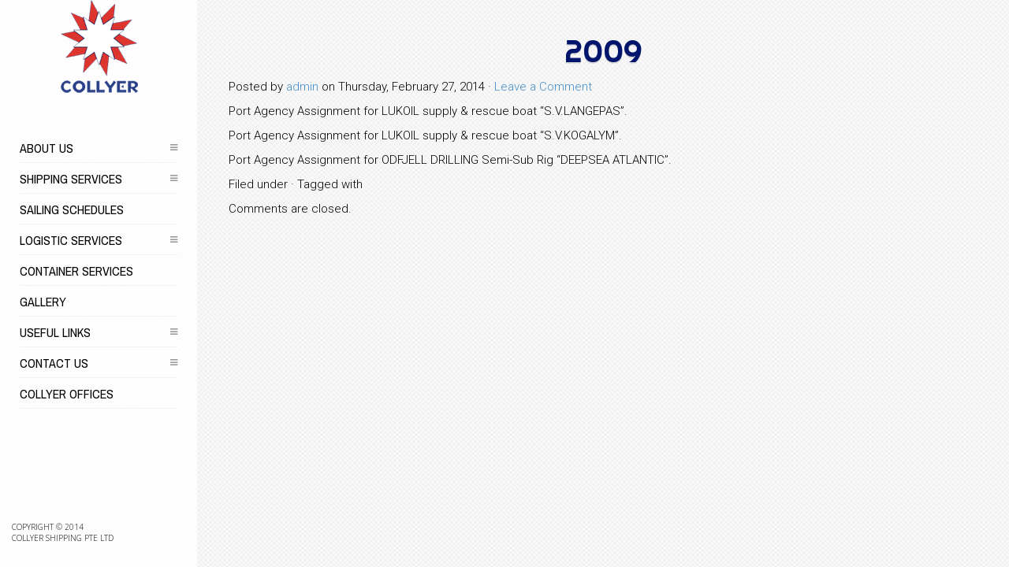

--- FILE ---
content_type: text/html; charset=UTF-8
request_url: https://www.collyer.biz/collyer-milestones/2009-2/
body_size: 57044
content:
<!DOCTYPE html>
<html lang="en">
  <head>
    <meta charset="utf-8">
    <meta http-equiv="X-UA-Compatible" content="IE=edge">
    <meta name="viewport" content="width=device-width, initial-scale=1.0">
    <meta name="description" content="">
    <meta name="author" content="">
    <link rel="shortcut icon" href="https://www.collyer.biz/wp-content/themes/collyer/ico/favicon.png">

   <title>  2009 : Shipping in Asia | Collyer | Shipping in Singapore|Cold chain</title>

    <!-- Bootstrap core CSS -->
   
    <!-- Just for debugging purposes. Don't actually copy this line! -->
    <!--[if lt IE 9]><script src="js/ie8-responsive-file-warning.js"></script><![endif]-->

    <!-- HTML5 shim and Respond.js IE8 support of HTML5 elements and media queries -->
    <!--[if lt IE 9]>
      <script src="https://oss.maxcdn.com/libs/html5shiv/3.7.0/html5shiv.js"></script>
      <script src="https://oss.maxcdn.com/libs/respond.js/1.3.0/respond.min.js"></script>
    <![endif]-->
    <!-- Custom styles for this template -->
    	<link rel="stylesheet" href="https://www.collyer.biz/wp-content/themes/collyer/style.css" type="text/css" media="screen" />
    <link rel='stylesheet' id='fluid_dg-css'  href="https://www.collyer.biz/wp-content/themes/collyer/css/fluid_dg.css" type='text/css' media='all'> 
    <link rel="stylesheet" href="https://www.collyer.biz/wp-content/themes/collyer/css/jClocksGMT.css">
    <!--<link href="https://www.collyer.biz/wp-content/themes/collyer/css/responsive-tables.css" rel="stylesheet">-->
    <link href="https://www.collyer.biz/wp-content/themes/collyer/css/responsive.css" rel="stylesheet">
    <link href="https://www.collyer.biz/wp-content/themes/collyer/css/jquery.qtip.css" rel="stylesheet">
	<link rel="stylesheet" href="https://www.collyer.biz/wp-content/themes/collyer/css/font-awesome.css">
    <link rel="stylesheet" href="https://www.collyer.biz/wp-content/themes/collyer/css/map.css">
 <link rel="stylesheet" href="https://www.collyer.biz/wp-content/themes/collyer/css/magnific-popup.css">
    <!-- jQuery 1.7.2+ or Zepto.js 1.0+ -->
    
	<script src="https://www.collyer.biz/wp-content/themes/collyer/js/google-jquery.min.js"></script>
    <script src="https://www.collyer.biz/wp-content/themes/collyer/js/fluid_dg.min.js"></script>
    <script src="https://www.collyer.biz/wp-content/themes/collyer/js/jClocksGMT.js"></script>
    <script src="https://www.collyer.biz/wp-content/themes/collyer/js/jquery.rotate.js"></script>
    <script type="text/javascript" src="https://www.collyer.biz/wp-content/themes/collyer/js/jquery.easing.1.3.js"></script>
    <script type="text/javascript" src="https://www.collyer.biz/wp-content/themes/collyer/js/jquery.hoverIntent.minified.js"></script>
    <script type="text/javascript" src="https://www.collyer.biz/wp-content/themes/collyer/js/jquery.naviDropDown.1.0.js"></script>
	<script type="text/javascript" src="https://www.collyer.biz/wp-content/themes/collyer/js/jquery.qtip.js"></script>
	<script type="text/javascript" src="https://www.collyer.biz/wp-content/themes/collyer/js/jquery.nicescroll.min.js"></script>
	<script type="text/javascript">
	$(document).ready(function() {
		$(".st-content").niceScroll({cursorborder:"15px",cursorcolor:"#ef4234",boxzoom:true}); 
		$("body").niceScroll({cursorborder:"15px",cursorcolor:"#ef4234",boxzoom:true}); 
	});
	</script>
   <!--<script type="text/javascript" src="https://maps.google.com/maps/api/js?sensor=false"></script> -->
   <script src="https://maps.googleapis.com/maps/api/js?sensor=false" type="text/javascript"></script>
   <script type="text/javascript" src="https://www.collyer.biz/wp-content/themes/collyer/js/gmap3.js"></script> 
   <script src="https://www.collyer.biz/wp-content/themes/collyer/js/jquery.magnific-popup.js"></script> 
   <script type="text/javascript" src="https://www.collyer.biz/wp-content/themes/collyer/js/mcdo.js"></script> 
	 
    <style type="text/css">
            /* Set a size for our map container, the Google Map will take up 100% of this container */
            #map {
                width: 100%;
                height: 350px;
            }
        </style>
					<script>document.documentElement.className = document.documentElement.className + ' yes-js js_active js'</script>
				<meta name='robots' content='max-image-preview:large' />
	<style>img:is([sizes="auto" i], [sizes^="auto," i]) { contain-intrinsic-size: 3000px 1500px }</style>
	<link rel='dns-prefetch' href='//js.stripe.com' />
<link rel='dns-prefetch' href='//checkout.stripe.com' />
<script type="text/javascript">
/* <![CDATA[ */
window._wpemojiSettings = {"baseUrl":"https:\/\/s.w.org\/images\/core\/emoji\/15.0.3\/72x72\/","ext":".png","svgUrl":"https:\/\/s.w.org\/images\/core\/emoji\/15.0.3\/svg\/","svgExt":".svg","source":{"concatemoji":"https:\/\/www.collyer.biz\/wp-includes\/js\/wp-emoji-release.min.js?ver=6.7.2"}};
/*! This file is auto-generated */
!function(i,n){var o,s,e;function c(e){try{var t={supportTests:e,timestamp:(new Date).valueOf()};sessionStorage.setItem(o,JSON.stringify(t))}catch(e){}}function p(e,t,n){e.clearRect(0,0,e.canvas.width,e.canvas.height),e.fillText(t,0,0);var t=new Uint32Array(e.getImageData(0,0,e.canvas.width,e.canvas.height).data),r=(e.clearRect(0,0,e.canvas.width,e.canvas.height),e.fillText(n,0,0),new Uint32Array(e.getImageData(0,0,e.canvas.width,e.canvas.height).data));return t.every(function(e,t){return e===r[t]})}function u(e,t,n){switch(t){case"flag":return n(e,"\ud83c\udff3\ufe0f\u200d\u26a7\ufe0f","\ud83c\udff3\ufe0f\u200b\u26a7\ufe0f")?!1:!n(e,"\ud83c\uddfa\ud83c\uddf3","\ud83c\uddfa\u200b\ud83c\uddf3")&&!n(e,"\ud83c\udff4\udb40\udc67\udb40\udc62\udb40\udc65\udb40\udc6e\udb40\udc67\udb40\udc7f","\ud83c\udff4\u200b\udb40\udc67\u200b\udb40\udc62\u200b\udb40\udc65\u200b\udb40\udc6e\u200b\udb40\udc67\u200b\udb40\udc7f");case"emoji":return!n(e,"\ud83d\udc26\u200d\u2b1b","\ud83d\udc26\u200b\u2b1b")}return!1}function f(e,t,n){var r="undefined"!=typeof WorkerGlobalScope&&self instanceof WorkerGlobalScope?new OffscreenCanvas(300,150):i.createElement("canvas"),a=r.getContext("2d",{willReadFrequently:!0}),o=(a.textBaseline="top",a.font="600 32px Arial",{});return e.forEach(function(e){o[e]=t(a,e,n)}),o}function t(e){var t=i.createElement("script");t.src=e,t.defer=!0,i.head.appendChild(t)}"undefined"!=typeof Promise&&(o="wpEmojiSettingsSupports",s=["flag","emoji"],n.supports={everything:!0,everythingExceptFlag:!0},e=new Promise(function(e){i.addEventListener("DOMContentLoaded",e,{once:!0})}),new Promise(function(t){var n=function(){try{var e=JSON.parse(sessionStorage.getItem(o));if("object"==typeof e&&"number"==typeof e.timestamp&&(new Date).valueOf()<e.timestamp+604800&&"object"==typeof e.supportTests)return e.supportTests}catch(e){}return null}();if(!n){if("undefined"!=typeof Worker&&"undefined"!=typeof OffscreenCanvas&&"undefined"!=typeof URL&&URL.createObjectURL&&"undefined"!=typeof Blob)try{var e="postMessage("+f.toString()+"("+[JSON.stringify(s),u.toString(),p.toString()].join(",")+"));",r=new Blob([e],{type:"text/javascript"}),a=new Worker(URL.createObjectURL(r),{name:"wpTestEmojiSupports"});return void(a.onmessage=function(e){c(n=e.data),a.terminate(),t(n)})}catch(e){}c(n=f(s,u,p))}t(n)}).then(function(e){for(var t in e)n.supports[t]=e[t],n.supports.everything=n.supports.everything&&n.supports[t],"flag"!==t&&(n.supports.everythingExceptFlag=n.supports.everythingExceptFlag&&n.supports[t]);n.supports.everythingExceptFlag=n.supports.everythingExceptFlag&&!n.supports.flag,n.DOMReady=!1,n.readyCallback=function(){n.DOMReady=!0}}).then(function(){return e}).then(function(){var e;n.supports.everything||(n.readyCallback(),(e=n.source||{}).concatemoji?t(e.concatemoji):e.wpemoji&&e.twemoji&&(t(e.twemoji),t(e.wpemoji)))}))}((window,document),window._wpemojiSettings);
/* ]]> */
</script>
<style id='wp-emoji-styles-inline-css' type='text/css'>

	img.wp-smiley, img.emoji {
		display: inline !important;
		border: none !important;
		box-shadow: none !important;
		height: 1em !important;
		width: 1em !important;
		margin: 0 0.07em !important;
		vertical-align: -0.1em !important;
		background: none !important;
		padding: 0 !important;
	}
</style>
<link rel='stylesheet' id='wp-block-library-css' href='https://www.collyer.biz/wp-includes/css/dist/block-library/style.min.css?ver=6.7.2' type='text/css' media='all' />
<link rel='stylesheet' id='wc-blocks-vendors-style-css' href='https://www.collyer.biz/wp-content/plugins/woocommerce/packages/woocommerce-blocks/build/wc-blocks-vendors-style.css?ver=9.4.4' type='text/css' media='all' />
<link rel='stylesheet' id='wc-blocks-style-css' href='https://www.collyer.biz/wp-content/plugins/woocommerce/packages/woocommerce-blocks/build/wc-blocks-style.css?ver=9.4.4' type='text/css' media='all' />
<link rel='stylesheet' id='jquery-selectBox-css' href='https://www.collyer.biz/wp-content/plugins/yith-woocommerce-wishlist/assets/css/jquery.selectBox.css?ver=1.2.0' type='text/css' media='all' />
<link rel='stylesheet' id='yith-wcwl-font-awesome-css' href='https://www.collyer.biz/wp-content/plugins/yith-woocommerce-wishlist/assets/css/font-awesome.css?ver=4.7.0' type='text/css' media='all' />
<link rel='stylesheet' id='woocommerce_prettyPhoto_css-css' href='//www.collyer.biz/wp-content/plugins/woocommerce/assets/css/prettyPhoto.css?ver=3.1.6' type='text/css' media='all' />
<link rel='stylesheet' id='yith-wcwl-main-css' href='https://www.collyer.biz/wp-content/plugins/yith-woocommerce-wishlist/assets/css/style.css?ver=3.25.0' type='text/css' media='all' />
<style id='yith-wcwl-main-inline-css' type='text/css'>
.yith-wcwl-share li a{color: #FFFFFF;}.yith-wcwl-share li a:hover{color: #FFFFFF;}.yith-wcwl-share a.facebook{background: #39599E; background-color: #39599E;}.yith-wcwl-share a.facebook:hover{background: #39599E; background-color: #39599E;}.yith-wcwl-share a.twitter{background: #45AFE2; background-color: #45AFE2;}.yith-wcwl-share a.twitter:hover{background: #39599E; background-color: #39599E;}.yith-wcwl-share a.pinterest{background: #AB2E31; background-color: #AB2E31;}.yith-wcwl-share a.pinterest:hover{background: #39599E; background-color: #39599E;}.yith-wcwl-share a.email{background: #FBB102; background-color: #FBB102;}.yith-wcwl-share a.email:hover{background: #39599E; background-color: #39599E;}.yith-wcwl-share a.whatsapp{background: #00A901; background-color: #00A901;}.yith-wcwl-share a.whatsapp:hover{background: #39599E; background-color: #39599E;}
</style>
<style id='classic-theme-styles-inline-css' type='text/css'>
/*! This file is auto-generated */
.wp-block-button__link{color:#fff;background-color:#32373c;border-radius:9999px;box-shadow:none;text-decoration:none;padding:calc(.667em + 2px) calc(1.333em + 2px);font-size:1.125em}.wp-block-file__button{background:#32373c;color:#fff;text-decoration:none}
</style>
<style id='global-styles-inline-css' type='text/css'>
:root{--wp--preset--aspect-ratio--square: 1;--wp--preset--aspect-ratio--4-3: 4/3;--wp--preset--aspect-ratio--3-4: 3/4;--wp--preset--aspect-ratio--3-2: 3/2;--wp--preset--aspect-ratio--2-3: 2/3;--wp--preset--aspect-ratio--16-9: 16/9;--wp--preset--aspect-ratio--9-16: 9/16;--wp--preset--color--black: #000000;--wp--preset--color--cyan-bluish-gray: #abb8c3;--wp--preset--color--white: #ffffff;--wp--preset--color--pale-pink: #f78da7;--wp--preset--color--vivid-red: #cf2e2e;--wp--preset--color--luminous-vivid-orange: #ff6900;--wp--preset--color--luminous-vivid-amber: #fcb900;--wp--preset--color--light-green-cyan: #7bdcb5;--wp--preset--color--vivid-green-cyan: #00d084;--wp--preset--color--pale-cyan-blue: #8ed1fc;--wp--preset--color--vivid-cyan-blue: #0693e3;--wp--preset--color--vivid-purple: #9b51e0;--wp--preset--gradient--vivid-cyan-blue-to-vivid-purple: linear-gradient(135deg,rgba(6,147,227,1) 0%,rgb(155,81,224) 100%);--wp--preset--gradient--light-green-cyan-to-vivid-green-cyan: linear-gradient(135deg,rgb(122,220,180) 0%,rgb(0,208,130) 100%);--wp--preset--gradient--luminous-vivid-amber-to-luminous-vivid-orange: linear-gradient(135deg,rgba(252,185,0,1) 0%,rgba(255,105,0,1) 100%);--wp--preset--gradient--luminous-vivid-orange-to-vivid-red: linear-gradient(135deg,rgba(255,105,0,1) 0%,rgb(207,46,46) 100%);--wp--preset--gradient--very-light-gray-to-cyan-bluish-gray: linear-gradient(135deg,rgb(238,238,238) 0%,rgb(169,184,195) 100%);--wp--preset--gradient--cool-to-warm-spectrum: linear-gradient(135deg,rgb(74,234,220) 0%,rgb(151,120,209) 20%,rgb(207,42,186) 40%,rgb(238,44,130) 60%,rgb(251,105,98) 80%,rgb(254,248,76) 100%);--wp--preset--gradient--blush-light-purple: linear-gradient(135deg,rgb(255,206,236) 0%,rgb(152,150,240) 100%);--wp--preset--gradient--blush-bordeaux: linear-gradient(135deg,rgb(254,205,165) 0%,rgb(254,45,45) 50%,rgb(107,0,62) 100%);--wp--preset--gradient--luminous-dusk: linear-gradient(135deg,rgb(255,203,112) 0%,rgb(199,81,192) 50%,rgb(65,88,208) 100%);--wp--preset--gradient--pale-ocean: linear-gradient(135deg,rgb(255,245,203) 0%,rgb(182,227,212) 50%,rgb(51,167,181) 100%);--wp--preset--gradient--electric-grass: linear-gradient(135deg,rgb(202,248,128) 0%,rgb(113,206,126) 100%);--wp--preset--gradient--midnight: linear-gradient(135deg,rgb(2,3,129) 0%,rgb(40,116,252) 100%);--wp--preset--font-size--small: 13px;--wp--preset--font-size--medium: 20px;--wp--preset--font-size--large: 36px;--wp--preset--font-size--x-large: 42px;--wp--preset--spacing--20: 0.44rem;--wp--preset--spacing--30: 0.67rem;--wp--preset--spacing--40: 1rem;--wp--preset--spacing--50: 1.5rem;--wp--preset--spacing--60: 2.25rem;--wp--preset--spacing--70: 3.38rem;--wp--preset--spacing--80: 5.06rem;--wp--preset--shadow--natural: 6px 6px 9px rgba(0, 0, 0, 0.2);--wp--preset--shadow--deep: 12px 12px 50px rgba(0, 0, 0, 0.4);--wp--preset--shadow--sharp: 6px 6px 0px rgba(0, 0, 0, 0.2);--wp--preset--shadow--outlined: 6px 6px 0px -3px rgba(255, 255, 255, 1), 6px 6px rgba(0, 0, 0, 1);--wp--preset--shadow--crisp: 6px 6px 0px rgba(0, 0, 0, 1);}:where(.is-layout-flex){gap: 0.5em;}:where(.is-layout-grid){gap: 0.5em;}body .is-layout-flex{display: flex;}.is-layout-flex{flex-wrap: wrap;align-items: center;}.is-layout-flex > :is(*, div){margin: 0;}body .is-layout-grid{display: grid;}.is-layout-grid > :is(*, div){margin: 0;}:where(.wp-block-columns.is-layout-flex){gap: 2em;}:where(.wp-block-columns.is-layout-grid){gap: 2em;}:where(.wp-block-post-template.is-layout-flex){gap: 1.25em;}:where(.wp-block-post-template.is-layout-grid){gap: 1.25em;}.has-black-color{color: var(--wp--preset--color--black) !important;}.has-cyan-bluish-gray-color{color: var(--wp--preset--color--cyan-bluish-gray) !important;}.has-white-color{color: var(--wp--preset--color--white) !important;}.has-pale-pink-color{color: var(--wp--preset--color--pale-pink) !important;}.has-vivid-red-color{color: var(--wp--preset--color--vivid-red) !important;}.has-luminous-vivid-orange-color{color: var(--wp--preset--color--luminous-vivid-orange) !important;}.has-luminous-vivid-amber-color{color: var(--wp--preset--color--luminous-vivid-amber) !important;}.has-light-green-cyan-color{color: var(--wp--preset--color--light-green-cyan) !important;}.has-vivid-green-cyan-color{color: var(--wp--preset--color--vivid-green-cyan) !important;}.has-pale-cyan-blue-color{color: var(--wp--preset--color--pale-cyan-blue) !important;}.has-vivid-cyan-blue-color{color: var(--wp--preset--color--vivid-cyan-blue) !important;}.has-vivid-purple-color{color: var(--wp--preset--color--vivid-purple) !important;}.has-black-background-color{background-color: var(--wp--preset--color--black) !important;}.has-cyan-bluish-gray-background-color{background-color: var(--wp--preset--color--cyan-bluish-gray) !important;}.has-white-background-color{background-color: var(--wp--preset--color--white) !important;}.has-pale-pink-background-color{background-color: var(--wp--preset--color--pale-pink) !important;}.has-vivid-red-background-color{background-color: var(--wp--preset--color--vivid-red) !important;}.has-luminous-vivid-orange-background-color{background-color: var(--wp--preset--color--luminous-vivid-orange) !important;}.has-luminous-vivid-amber-background-color{background-color: var(--wp--preset--color--luminous-vivid-amber) !important;}.has-light-green-cyan-background-color{background-color: var(--wp--preset--color--light-green-cyan) !important;}.has-vivid-green-cyan-background-color{background-color: var(--wp--preset--color--vivid-green-cyan) !important;}.has-pale-cyan-blue-background-color{background-color: var(--wp--preset--color--pale-cyan-blue) !important;}.has-vivid-cyan-blue-background-color{background-color: var(--wp--preset--color--vivid-cyan-blue) !important;}.has-vivid-purple-background-color{background-color: var(--wp--preset--color--vivid-purple) !important;}.has-black-border-color{border-color: var(--wp--preset--color--black) !important;}.has-cyan-bluish-gray-border-color{border-color: var(--wp--preset--color--cyan-bluish-gray) !important;}.has-white-border-color{border-color: var(--wp--preset--color--white) !important;}.has-pale-pink-border-color{border-color: var(--wp--preset--color--pale-pink) !important;}.has-vivid-red-border-color{border-color: var(--wp--preset--color--vivid-red) !important;}.has-luminous-vivid-orange-border-color{border-color: var(--wp--preset--color--luminous-vivid-orange) !important;}.has-luminous-vivid-amber-border-color{border-color: var(--wp--preset--color--luminous-vivid-amber) !important;}.has-light-green-cyan-border-color{border-color: var(--wp--preset--color--light-green-cyan) !important;}.has-vivid-green-cyan-border-color{border-color: var(--wp--preset--color--vivid-green-cyan) !important;}.has-pale-cyan-blue-border-color{border-color: var(--wp--preset--color--pale-cyan-blue) !important;}.has-vivid-cyan-blue-border-color{border-color: var(--wp--preset--color--vivid-cyan-blue) !important;}.has-vivid-purple-border-color{border-color: var(--wp--preset--color--vivid-purple) !important;}.has-vivid-cyan-blue-to-vivid-purple-gradient-background{background: var(--wp--preset--gradient--vivid-cyan-blue-to-vivid-purple) !important;}.has-light-green-cyan-to-vivid-green-cyan-gradient-background{background: var(--wp--preset--gradient--light-green-cyan-to-vivid-green-cyan) !important;}.has-luminous-vivid-amber-to-luminous-vivid-orange-gradient-background{background: var(--wp--preset--gradient--luminous-vivid-amber-to-luminous-vivid-orange) !important;}.has-luminous-vivid-orange-to-vivid-red-gradient-background{background: var(--wp--preset--gradient--luminous-vivid-orange-to-vivid-red) !important;}.has-very-light-gray-to-cyan-bluish-gray-gradient-background{background: var(--wp--preset--gradient--very-light-gray-to-cyan-bluish-gray) !important;}.has-cool-to-warm-spectrum-gradient-background{background: var(--wp--preset--gradient--cool-to-warm-spectrum) !important;}.has-blush-light-purple-gradient-background{background: var(--wp--preset--gradient--blush-light-purple) !important;}.has-blush-bordeaux-gradient-background{background: var(--wp--preset--gradient--blush-bordeaux) !important;}.has-luminous-dusk-gradient-background{background: var(--wp--preset--gradient--luminous-dusk) !important;}.has-pale-ocean-gradient-background{background: var(--wp--preset--gradient--pale-ocean) !important;}.has-electric-grass-gradient-background{background: var(--wp--preset--gradient--electric-grass) !important;}.has-midnight-gradient-background{background: var(--wp--preset--gradient--midnight) !important;}.has-small-font-size{font-size: var(--wp--preset--font-size--small) !important;}.has-medium-font-size{font-size: var(--wp--preset--font-size--medium) !important;}.has-large-font-size{font-size: var(--wp--preset--font-size--large) !important;}.has-x-large-font-size{font-size: var(--wp--preset--font-size--x-large) !important;}
:where(.wp-block-post-template.is-layout-flex){gap: 1.25em;}:where(.wp-block-post-template.is-layout-grid){gap: 1.25em;}
:where(.wp-block-columns.is-layout-flex){gap: 2em;}:where(.wp-block-columns.is-layout-grid){gap: 2em;}
:root :where(.wp-block-pullquote){font-size: 1.5em;line-height: 1.6;}
</style>
<link rel='stylesheet' id='stripe-checkout-button-css' href='https://checkout.stripe.com/v3/checkout/button.css' type='text/css' media='all' />
<link rel='stylesheet' id='simpay-public-css' href='https://www.collyer.biz/wp-content/plugins/stripe/includes/core/assets/css/simpay-public.min.css?ver=4.12.2' type='text/css' media='all' />
<link rel='stylesheet' id='woocommerce-layout-css' href='https://www.collyer.biz/wp-content/plugins/woocommerce/assets/css/woocommerce-layout.css?ver=7.4.1' type='text/css' media='all' />
<link rel='stylesheet' id='woocommerce-smallscreen-css' href='https://www.collyer.biz/wp-content/plugins/woocommerce/assets/css/woocommerce-smallscreen.css?ver=7.4.1' type='text/css' media='only screen and (max-width: 768px)' />
<link rel='stylesheet' id='woocommerce-general-css' href='https://www.collyer.biz/wp-content/plugins/woocommerce/assets/css/woocommerce.css?ver=7.4.1' type='text/css' media='all' />
<style id='woocommerce-inline-inline-css' type='text/css'>
.woocommerce form .form-row .required { visibility: visible; }
</style>
<link rel='stylesheet' id='if-menu-site-css-css' href='https://www.collyer.biz/wp-content/plugins/if-menu/assets/if-menu-site.css?ver=6.7.2' type='text/css' media='all' />
<link rel='stylesheet' id='vi-wcaio-frontend-css' href='https://www.collyer.biz/wp-content/plugins/woo-cart-all-in-one/assets/css/frontend.min.css?ver=1.1.15' type='text/css' media='all' />
<link rel='stylesheet' id='counterize_stylesheet-css' href='https://www.collyer.biz/wp-content/plugins/counterize/counterize.css.php?ver=6.7.2' type='text/css' media='all' />
<script type="text/javascript" src="https://www.collyer.biz/wp-includes/js/jquery/jquery.min.js?ver=3.7.1" id="jquery-core-js"></script>
<script type="text/javascript" src="https://www.collyer.biz/wp-includes/js/jquery/jquery-migrate.min.js?ver=3.4.1" id="jquery-migrate-js"></script>
<script type="text/javascript" id="vi-wcaio-ajax-atc-js-extra">
/* <![CDATA[ */
var viwcaio_ajax_atc_params = {"ajax_atc":"1","wc_ajax_url":"\/?wc-ajax=%%endpoint%%","nonce":"df7890e8f8","added_to_cart":"","woocommerce_enable_ajax_add_to_cart":"1","ajax_atc_pd_exclude":[],"i18n_make_a_selection_text":"Please select some product options before adding this product to your cart.","i18n_unavailable_text":"Sorry, this product is unavailable. Please choose a different combination.","cart_url":"https:\/\/www.collyer.biz\/cart\/","cart_redirect_after_add":"no"};
var viwcaio_ajax_atc_params = {"ajax_atc":"1","wc_ajax_url":"\/?wc-ajax=%%endpoint%%","nonce":"df7890e8f8","woocommerce_enable_ajax_add_to_cart":"1","added_to_cart":"","ajax_atc_pd_exclude":[],"i18n_make_a_selection_text":"Please select some product options before adding this product to your cart.","i18n_unavailable_text":"Sorry, this product is unavailable. Please choose a different combination.","cart_url":"https:\/\/www.collyer.biz\/cart\/","cart_redirect_after_add":"no"};
/* ]]> */
</script>
<script type="text/javascript" src="https://www.collyer.biz/wp-content/plugins/woo-cart-all-in-one/assets/js/ajax-add-to-cart.min.js?ver=1.1.15" id="vi-wcaio-ajax-atc-js"></script>
<script type="text/javascript" src="https://www.collyer.biz/wp-content/plugins/counterize/counterize.js.php?ver=6.7.2" id="counterize_javascript-js"></script>
<link rel="https://api.w.org/" href="https://www.collyer.biz/wp-json/" /><link rel="EditURI" type="application/rsd+xml" title="RSD" href="https://www.collyer.biz/xmlrpc.php?rsd" />
<meta name="generator" content="WordPress 6.7.2" />
<meta name="generator" content="WooCommerce 7.4.1" />
<link rel="canonical" href="https://www.collyer.biz/collyer-milestones/2009-2/" />
<link rel='shortlink' href='https://www.collyer.biz/?p=470' />
<link rel="alternate" title="oEmbed (JSON)" type="application/json+oembed" href="https://www.collyer.biz/wp-json/oembed/1.0/embed?url=https%3A%2F%2Fwww.collyer.biz%2Fcollyer-milestones%2F2009-2%2F" />
<link rel="alternate" title="oEmbed (XML)" type="text/xml+oembed" href="https://www.collyer.biz/wp-json/oembed/1.0/embed?url=https%3A%2F%2Fwww.collyer.biz%2Fcollyer-milestones%2F2009-2%2F&#038;format=xml" />
<meta name="viewport" content="width=device-width, minimum-scale=1" />	<style> .sub-menu { background :#0527bf } </style>
	<style> .arrow { right: 100%;  border: solid transparent; content: " "; height: 0; width: 0; position: absolute; pointer-events: none; border-color: rgba(136, 183, 213, 0); border-right-color:#0527bf; border-width: 15px; margin-top:0px; } </style>
	<noscript><style>.woocommerce-product-gallery{ opacity: 1 !important; }</style></noscript>
	<style type="text/css">.recentcomments a{display:inline !important;padding:0 !important;margin:0 !important;}</style>					<style type="text/css" id="wp-custom-css">
			nav {
  background:#ffff;
  height:70px;
  z-index:999;
  margin:0 auto;
  border-bottom:1px solid #dadada;
  width:100%;
  position:static;
  top:0;
  left:0;
  right:0;
}

		</style>
		    <script src="https://www.collyer.biz/wp-content/themes/collyer/js/modernizr.custom.97074.js"></script>
    <noscript><link rel="stylesheet" type="text/css" href="https://www.collyer.biz/wp-content/themes/collyer/css/noJS.css"/></noscript>

	<!-- for clock  -->
		<!--<link rel="stylesheet" href="https://www.collyer.biz/wp-content/themes/collyer/css/coolclock.css">-->
		<!--[if IE]><script type="text/javascript" src="excanvas.js"></script><![endif]-->
		<script src="https://www.collyer.biz/wp-content/themes/collyer/js/coolclock/coolclock.js" type="text/javascript"></script>
		<script src="https://www.collyer.biz/wp-content/themes/collyer/js/coolclock/moreskins.js" type="text/javascript"></script>
  </head>




<!-- NAVBAR
================================================== -->
  <body id="scrollbar1">
  	  <div class="side-bar inner-header">
                <a class="navbar-brand" href="https://www.collyer.biz"><img src="https://www.collyer.biz/wp-content/themes/collyer/images/logo.png" ></a>
             <div class="navbar-wrapper">
                <div class="navbar navbar-inverse navbar-static-top" role="navigation">
                    <div class="navbar-header">
                      <button type="button" class="navbar-toggle" data-toggle="collapse" data-target=".navbar-collapse">
                        <span class="sr-only">Toggle navigation</span>
                        <span class="icon-bar"></span>
                        <span class="icon-bar"></span>
                        <span class="icon-bar"></span>
                      </button>  
                                  </div>
                    <div class="navbar-collapse collapse menu">
			 <div class="menu-main-menu-container"><ul id="menu-main-menu" class="nav navbar-nav nav-pills nav-stacked has-children sub_menu "><li id="menu-item-553" class="menu-item menu-item-type-custom menu-item-object-custom menu-item-has-children menu-item-553"><a href="https://www.collyer.biz/company-profile/">About Us</a>
<ul class="sub-menu-0">
	<li id="menu-item-2389" class="menu-item menu-item-type-post_type menu-item-object-page menu-item-2389"><a href="https://www.collyer.biz/homepage/">Homepage</a></li>
	<li id="menu-item-153" class="menu-item menu-item-type-post_type menu-item-object-page menu-item-153"><a href="https://www.collyer.biz/company-profile/">Company Profile</a></li>
	<li id="menu-item-152" class="menu-item menu-item-type-post_type menu-item-object-page menu-item-152"><a href="https://www.collyer.biz/mission-vision/">Mission &#038; Vision</a></li>
	<li id="menu-item-151" class="menu-item menu-item-type-post_type menu-item-object-page menu-item-151"><a href="https://www.collyer.biz/founders-message/">Founder’s Message</a></li>
	<li id="menu-item-149" class="menu-item menu-item-type-post_type menu-item-object-page menu-item-149"><a href="https://www.collyer.biz/founders-achievement/">Founder’s Achievement</a></li>
	<li id="menu-item-150" class="menu-item menu-item-type-post_type menu-item-object-page menu-item-150"><a href="https://www.collyer.biz/milestones/">Milestones</a></li>
</ul>
</li>
<li id="menu-item-84" class="menu-item menu-item-type-post_type menu-item-object-page menu-item-has-children menu-item-84"><a href="https://www.collyer.biz/shipping-services/">Shipping Services</a>
<ul class="sub-menu-0">
	<li id="menu-item-2388" class="menu-item menu-item-type-post_type menu-item-object-page menu-item-2388"><a href="https://www.collyer.biz/homepage/">Homepage</a></li>
	<li id="menu-item-171" class="menu-item menu-item-type-post_type menu-item-object-page menu-item-171"><a href="https://www.collyer.biz/liner-agency/">Liner Agency</a></li>
	<li id="menu-item-170" class="menu-item menu-item-type-post_type menu-item-object-page menu-item-has-children menu-item-170"><a href="https://www.collyer.biz/nvocc-operations/">NVOCC Operations</a>
	<ul class="sub-menu-1">
		<li id="menu-item-263" class="menu-item menu-item-type-post_type menu-item-object-page menu-item-263"><a href="https://www.collyer.biz/india-icds/">India ICDS</a></li>
		<li id="menu-item-262" class="menu-item menu-item-type-post_type menu-item-object-page menu-item-262"><a href="https://www.collyer.biz/pakistan-icds/">Pakistan ICDS</a></li>
		<li id="menu-item-261" class="menu-item menu-item-type-post_type menu-item-object-page menu-item-261"><a href="https://www.collyer.biz/afghanistan-icds/">Afghanistan ICDs</a></li>
		<li id="menu-item-260" class="menu-item menu-item-type-post_type menu-item-object-page menu-item-260"><a href="https://www.collyer.biz/bangladesh-icds/">Bangladesh ICDs</a></li>
	</ul>
</li>
	<li id="menu-item-169" class="menu-item menu-item-type-post_type menu-item-object-page menu-item-169"><a href="https://www.collyer.biz/chartering-services/">Chartering Services</a></li>
	<li id="menu-item-168" class="menu-item menu-item-type-post_type menu-item-object-page menu-item-168"><a href="https://www.collyer.biz/feeder-services/">Feeder Services</a></li>
	<li id="menu-item-167" class="menu-item menu-item-type-post_type menu-item-object-page menu-item-has-children menu-item-167"><a href="https://www.collyer.biz/port-services/">Port Services</a>
	<ul class="sub-menu-1">
		<li id="menu-item-589" class="menu-item menu-item-type-custom menu-item-object-custom menu-item-589"><a target="_blank" href="https://www.collyer.biz/wp-content/uploads/pilot-stations.pdf">Guide to Port Entry</a></li>
		<li id="menu-item-590" class="menu-item menu-item-type-custom menu-item-object-custom menu-item-590"><a target="_blank" href="http://www.mpa.gov.sg/sites/maritime_singapore/msgi/green-shipping-programme.page">MPA Green Ship Initiative</a></li>
	</ul>
</li>
	<li id="menu-item-166" class="menu-item menu-item-type-post_type menu-item-object-page menu-item-has-children menu-item-166"><a href="https://www.collyer.biz/port-representation/">Port Representation</a>
	<ul class="sub-menu-1">
		<li id="menu-item-591" class="menu-item menu-item-type-custom menu-item-object-custom menu-item-591"><a target="_blank" href="http://www.polb.com/environment/green_port_policy/default.asp">POLB Green Port Initiative</a></li>
	</ul>
</li>
</ul>
</li>
<li id="menu-item-92" class="menu-item menu-item-type-post_type menu-item-object-page menu-item-92"><a href="https://www.collyer.biz/sailing-schedules/">Sailing Schedules</a></li>
<li id="menu-item-17" class="menu-item menu-item-type-post_type menu-item-object-page menu-item-has-children menu-item-17"><a href="https://www.collyer.biz/logistic_services/">Logistic Services</a>
<ul class="sub-menu-0">
	<li id="menu-item-2391" class="menu-item menu-item-type-post_type menu-item-object-page menu-item-2391"><a href="https://www.collyer.biz/homepage/">Homepage</a></li>
	<li id="menu-item-189" class="menu-item menu-item-type-post_type menu-item-object-page menu-item-189"><a href="https://www.collyer.biz/contract-logistics/">Contract Logistics</a></li>
	<li id="menu-item-188" class="menu-item menu-item-type-post_type menu-item-object-page menu-item-188"><a href="https://www.collyer.biz/perishables/">Perishables</a></li>
	<li id="menu-item-187" class="menu-item menu-item-type-post_type menu-item-object-page menu-item-187"><a href="https://www.collyer.biz/dghazardous/">DG/Hazardous</a></li>
	<li id="menu-item-186" class="menu-item menu-item-type-post_type menu-item-object-page menu-item-186"><a href="https://www.collyer.biz/sea-air-projects/">SEA &#038; AIR Projects</a></li>
	<li id="menu-item-223" class="menu-item menu-item-type-custom menu-item-object-custom menu-item-223"><a target="_blank" href="http://www.sla.org.sg/stc">SLA Standard Trading Conditions</a></li>
	<li id="menu-item-224" class="menu-item menu-item-type-custom menu-item-object-custom menu-item-has-children menu-item-224"><a target="_blank" href="http://www.collyerlogistics.com">Collyer Logistics Network</a>
	<ul class="sub-menu-1">
		<li id="menu-item-592" class="menu-item menu-item-type-post_type menu-item-object-page menu-item-592"><a href="https://www.collyer.biz/china-connections/">China Connections</a></li>
	</ul>
</li>
</ul>
</li>
<li id="menu-item-20" class="menu-item menu-item-type-post_type menu-item-object-page menu-item-20"><a href="https://www.collyer.biz/container_services/">Container Services</a></li>
<li id="menu-item-88" class="menu-item menu-item-type-post_type menu-item-object-page menu-item-88"><a href="https://www.collyer.biz/gallery/">Gallery</a></li>
<li id="menu-item-71" class="menu-item menu-item-type-post_type menu-item-object-page menu-item-has-children menu-item-71"><a href="https://www.collyer.biz/useful-links/">Useful Links</a>
<ul class="sub-menu-0">
	<li id="menu-item-2009" class="menu-item menu-item-type-post_type menu-item-object-page menu-item-2009"><a href="https://www.collyer.biz/useful-links/">Useful Links</a></li>
	<li id="menu-item-2006" class="menu-item menu-item-type-post_type menu-item-object-page menu-item-2006"><a href="https://www.collyer.biz/useful-links/calculator/">Calculator</a></li>
</ul>
</li>
<li id="menu-item-691" class="menu-item menu-item-type-post_type menu-item-object-page menu-item-home menu-item-has-children menu-item-691"><a href="https://www.collyer.biz/">Contact Us</a>
<ul class="sub-menu-0">
	<li id="menu-item-2390" class="menu-item menu-item-type-post_type menu-item-object-page menu-item-2390"><a href="https://www.collyer.biz/homepage/">Homepage</a></li>
	<li id="menu-item-2098" class="menu-item menu-item-type-post_type menu-item-object-page menu-item-2098"><a href="https://www.collyer.biz/contact-us/contact-us-2/">Contact Us</a></li>
	<li id="menu-item-1413" class="menu-item menu-item-type-post_type menu-item-object-page menu-item-1413"><a href="https://www.collyer.biz/contact-us/collyer-shipping-offices/">Collyer Shipping Offices</a></li>
	<li id="menu-item-1396" class="menu-item menu-item-type-post_type menu-item-object-page menu-item-1396"><a href="https://www.collyer.biz/contact-us/department-contacts/">Department Contacts</a></li>
</ul>
</li>
<li id="menu-item-2328" class="menu-item menu-item-type-post_type menu-item-object-page menu-item-2328"><a href="https://www.collyer.biz/collyer-offices/">Collyer Offices</a></li>
</ul></div>                     
                    <!--  <ul class="nav navbar-nav nav-pills nav-stacked">
    			    <li class="has-children">
                          <a href="https://www.google.com">Dropdown <b class="caret"></b></a>
                          <ul class="sub-menu">
                            <li><a href="#">Action</a></li>
                            <li><a href="#">Another action</a></li>
                            <li><a href="#">Something else here</a></li>
                            <li class="divider"></li>
                            <li class="dropdown-header">Nav header</li>
                            <li><a href="#">Separated link</a></li>
                            <li><a href="#">One more separated link</a></li>
                          </ul>
                        </li>                <li><a href="#"> Our Work </a></li>
                        <li><a href="#">Achievements</a></li>
                        <li><a href="#">Resources</a></li>
                        <li><a href="#">News</a></li>
                        
                      </ul>-->
                    </div>
                </div>
        
            </div>
            
            <nav class="nav">
             <div class="menu-main-menu-container"><ul id="menu-main-menu-1" class="nav-list"><li class="menu-item menu-item-type-custom menu-item-object-custom menu-item-has-children menu-item-553"><a href="https://www.collyer.biz/company-profile/">About Us</a>
<ul class="nav-submenu-0">
	<li class="menu-item menu-item-type-post_type menu-item-object-page menu-item-2389"><a href="https://www.collyer.biz/homepage/">Homepage</a></li>
	<li class="menu-item menu-item-type-post_type menu-item-object-page menu-item-153"><a href="https://www.collyer.biz/company-profile/">Company Profile</a></li>
	<li class="menu-item menu-item-type-post_type menu-item-object-page menu-item-152"><a href="https://www.collyer.biz/mission-vision/">Mission &#038; Vision</a></li>
	<li class="menu-item menu-item-type-post_type menu-item-object-page menu-item-151"><a href="https://www.collyer.biz/founders-message/">Founder’s Message</a></li>
	<li class="menu-item menu-item-type-post_type menu-item-object-page menu-item-149"><a href="https://www.collyer.biz/founders-achievement/">Founder’s Achievement</a></li>
	<li class="menu-item menu-item-type-post_type menu-item-object-page menu-item-150"><a href="https://www.collyer.biz/milestones/">Milestones</a></li>
</ul>
</li>
<li class="menu-item menu-item-type-post_type menu-item-object-page menu-item-has-children menu-item-84"><a href="https://www.collyer.biz/shipping-services/">Shipping Services</a>
<ul class="nav-submenu-0">
	<li class="menu-item menu-item-type-post_type menu-item-object-page menu-item-2388"><a href="https://www.collyer.biz/homepage/">Homepage</a></li>
	<li class="menu-item menu-item-type-post_type menu-item-object-page menu-item-171"><a href="https://www.collyer.biz/liner-agency/">Liner Agency</a></li>
	<li class="menu-item menu-item-type-post_type menu-item-object-page menu-item-has-children menu-item-170"><a href="https://www.collyer.biz/nvocc-operations/">NVOCC Operations</a>
	<ul class="nav-submenu-1">
		<li class="menu-item menu-item-type-post_type menu-item-object-page menu-item-263"><a href="https://www.collyer.biz/india-icds/">India ICDS</a></li>
		<li class="menu-item menu-item-type-post_type menu-item-object-page menu-item-262"><a href="https://www.collyer.biz/pakistan-icds/">Pakistan ICDS</a></li>
		<li class="menu-item menu-item-type-post_type menu-item-object-page menu-item-261"><a href="https://www.collyer.biz/afghanistan-icds/">Afghanistan ICDs</a></li>
		<li class="menu-item menu-item-type-post_type menu-item-object-page menu-item-260"><a href="https://www.collyer.biz/bangladesh-icds/">Bangladesh ICDs</a></li>
	</ul>
</li>
	<li class="menu-item menu-item-type-post_type menu-item-object-page menu-item-169"><a href="https://www.collyer.biz/chartering-services/">Chartering Services</a></li>
	<li class="menu-item menu-item-type-post_type menu-item-object-page menu-item-168"><a href="https://www.collyer.biz/feeder-services/">Feeder Services</a></li>
	<li class="menu-item menu-item-type-post_type menu-item-object-page menu-item-has-children menu-item-167"><a href="https://www.collyer.biz/port-services/">Port Services</a>
	<ul class="nav-submenu-1">
		<li class="menu-item menu-item-type-custom menu-item-object-custom menu-item-589"><a target="_blank" href="https://www.collyer.biz/wp-content/uploads/pilot-stations.pdf">Guide to Port Entry</a></li>
		<li class="menu-item menu-item-type-custom menu-item-object-custom menu-item-590"><a target="_blank" href="http://www.mpa.gov.sg/sites/maritime_singapore/msgi/green-shipping-programme.page">MPA Green Ship Initiative</a></li>
	</ul>
</li>
	<li class="menu-item menu-item-type-post_type menu-item-object-page menu-item-has-children menu-item-166"><a href="https://www.collyer.biz/port-representation/">Port Representation</a>
	<ul class="nav-submenu-1">
		<li class="menu-item menu-item-type-custom menu-item-object-custom menu-item-591"><a target="_blank" href="http://www.polb.com/environment/green_port_policy/default.asp">POLB Green Port Initiative</a></li>
	</ul>
</li>
</ul>
</li>
<li class="menu-item menu-item-type-post_type menu-item-object-page menu-item-92"><a href="https://www.collyer.biz/sailing-schedules/">Sailing Schedules</a></li>
<li class="menu-item menu-item-type-post_type menu-item-object-page menu-item-has-children menu-item-17"><a href="https://www.collyer.biz/logistic_services/">Logistic Services</a>
<ul class="nav-submenu-0">
	<li class="menu-item menu-item-type-post_type menu-item-object-page menu-item-2391"><a href="https://www.collyer.biz/homepage/">Homepage</a></li>
	<li class="menu-item menu-item-type-post_type menu-item-object-page menu-item-189"><a href="https://www.collyer.biz/contract-logistics/">Contract Logistics</a></li>
	<li class="menu-item menu-item-type-post_type menu-item-object-page menu-item-188"><a href="https://www.collyer.biz/perishables/">Perishables</a></li>
	<li class="menu-item menu-item-type-post_type menu-item-object-page menu-item-187"><a href="https://www.collyer.biz/dghazardous/">DG/Hazardous</a></li>
	<li class="menu-item menu-item-type-post_type menu-item-object-page menu-item-186"><a href="https://www.collyer.biz/sea-air-projects/">SEA &#038; AIR Projects</a></li>
	<li class="menu-item menu-item-type-custom menu-item-object-custom menu-item-223"><a target="_blank" href="http://www.sla.org.sg/stc">SLA Standard Trading Conditions</a></li>
	<li class="menu-item menu-item-type-custom menu-item-object-custom menu-item-has-children menu-item-224"><a target="_blank" href="http://www.collyerlogistics.com">Collyer Logistics Network</a>
	<ul class="nav-submenu-1">
		<li class="menu-item menu-item-type-post_type menu-item-object-page menu-item-592"><a href="https://www.collyer.biz/china-connections/">China Connections</a></li>
	</ul>
</li>
</ul>
</li>
<li class="menu-item menu-item-type-post_type menu-item-object-page menu-item-20"><a href="https://www.collyer.biz/container_services/">Container Services</a></li>
<li class="menu-item menu-item-type-post_type menu-item-object-page menu-item-88"><a href="https://www.collyer.biz/gallery/">Gallery</a></li>
<li class="menu-item menu-item-type-post_type menu-item-object-page menu-item-has-children menu-item-71"><a href="https://www.collyer.biz/useful-links/">Useful Links</a>
<ul class="nav-submenu-0">
	<li class="menu-item menu-item-type-post_type menu-item-object-page menu-item-2009"><a href="https://www.collyer.biz/useful-links/">Useful Links</a></li>
	<li class="menu-item menu-item-type-post_type menu-item-object-page menu-item-2006"><a href="https://www.collyer.biz/useful-links/calculator/">Calculator</a></li>
</ul>
</li>
<li class="menu-item menu-item-type-post_type menu-item-object-page menu-item-home menu-item-has-children menu-item-691"><a href="https://www.collyer.biz/">Contact Us</a>
<ul class="nav-submenu-0">
	<li class="menu-item menu-item-type-post_type menu-item-object-page menu-item-2390"><a href="https://www.collyer.biz/homepage/">Homepage</a></li>
	<li class="menu-item menu-item-type-post_type menu-item-object-page menu-item-2098"><a href="https://www.collyer.biz/contact-us/contact-us-2/">Contact Us</a></li>
	<li class="menu-item menu-item-type-post_type menu-item-object-page menu-item-1413"><a href="https://www.collyer.biz/contact-us/collyer-shipping-offices/">Collyer Shipping Offices</a></li>
	<li class="menu-item menu-item-type-post_type menu-item-object-page menu-item-1396"><a href="https://www.collyer.biz/contact-us/department-contacts/">Department Contacts</a></li>
</ul>
</li>
<li class="menu-item menu-item-type-post_type menu-item-object-page menu-item-2328"><a href="https://www.collyer.biz/collyer-offices/">Collyer Offices</a></li>
</ul></div>					<!--<ul class="nav-list">
						<li class="nav-item">
							<a href="?=home">Home</a>
							<ul class="nav-submenu">
								<li class="nav-submenu-item">
									<a href="?=submenu-1">Submenu item 1</a>
								</li>
								<li class="nav-submenu-item">
									<a href="?=submenu-2">Submenu item 2</a>
								</li>
								<li class="nav-submenu-item">
									<a href="?=submenu-3">Submenu item 3</a>
								</li>
								<li class="nav-submenu-item">
									<a href="?=submenu-4">Submenu item 4</a>
								</li>
							</ul>
						</li>
						<li class="nav-item">
							<a href="?=about">About</a>
						</li>
						<li class="nav-item">
							<a href="?=services">Services</a>
							<ul class="nav-submenu">
								<li class="nav-submenu-item">
									<a href="?=submenu-1">Submenu item 1</a>
								</li>
								<li class="nav-submenu-item">
									<a href="?=submenu-2">Submenu item 2</a>
								</li>
								<li class="nav-submenu-item">
									<a href="?=submenu-3">Submenu item 3</a>
								</li>
								<li class="nav-submenu-item">
									<a href="?=submenu-4">Submenu item 4</a>
								</li>
							</ul>
						</li>
						<li class="nav-item">
							<a href="?=portfolio">Portfolio</a>
						</li>
						<li class="nav-item">
							<a href="?=testimonials">Testimonials</a>
						</li>
						<li class="nav-item">
							<a href="?=contact">Contact</a>
						</li>
					</ul>-->
				</nav>
            
            <div class="footer">
            	<div id="one" class="two">			<div class="textwidget"><div class="footer-div">
                   <p>Copyright &copy; 2014<br>

Collyer Shipping Pte Ltd </p>
            	</div></div>
		</div>            </div>
            
       </div>

  
  


    
   

           
    

<div id="content">

	<div class="content-inner">
	<div class="content-right">
			            
			<div class="post">
			
                <h1>2009</h1>
                    
                    <div class="postauthor">
                        <p>Posted by <a href="https://www.collyer.biz/author/admin/" title="Posts by admin" rel="author">admin</a> on Thursday, February 27, 2014 &middot; <a href="https://www.collyer.biz/collyer-milestones/2009-2/#comments">Leave a Comment</a>&nbsp;</p>
                    </div>
                
                <p>Port Agency Assignment for LUKOIL supply &#038; rescue boat &#8220;S.V.LANGEPAS&#8221;. </p>
<p>Port Agency Assignment for LUKOIL supply &#038; rescue boat &#8220;S.V.KOGALYM&#8221;.</p>
<p>Port Agency Assignment for ODFJELL DRILLING Semi-Sub Rig &#8220;DEEPSEA ATLANTIC&#8221;.</p>
<div class="clear"></div>
                        
                <!--
                <rdf:RDF xmlns:rdf="http://www.w3.org/1999/02/22-rdf-syntax-ns#"
			xmlns:dc="http://purl.org/dc/elements/1.1/"
			xmlns:trackback="http://madskills.com/public/xml/rss/module/trackback/">
		<rdf:Description rdf:about="https://www.collyer.biz/collyer-milestones/2009-2/"
    dc:identifier="https://www.collyer.biz/collyer-milestones/2009-2/"
    dc:title="2009"
    trackback:ping="https://www.collyer.biz/collyer-milestones/2009-2/trackback/" />
</rdf:RDF>                -->
                
                <div class="postmeta">
                    <p>Filed under  &middot; Tagged with </p>
                </div>
                
                <div class="clear"></div>
                
                <div class="authorbox">
                    <p><!--<img alt='' src='https://secure.gravatar.com/avatar/9e4b350ecfa1f6b4c3ffa24b980c25fa?s=64&#038;d=mm&#038;r=g' srcset='https://secure.gravatar.com/avatar/9e4b350ecfa1f6b4c3ffa24b980c25fa?s=128&#038;d=mm&#038;r=g 2x' class='avatar avatar-64 photo' height='64' width='64' decoding='async'/><strong>About admin</strong><br />--></p>
                    <div class="clear"></div>
                </div>
                    
            
        <div class="postcomments">
            
			

	
					<p class="nocomments">Comments are closed.</p>

	

        
        </div>

				
	</div>
	</div>
	</div>
	

</div>

<footer>

<!--<div class="leftcol">
<iframe src="http://ipadstopwatch.com/countdown-clock-embed.html#date=1419397140000&title=Christmas Countdown:&msg=Merry+Christmas!" frameborder="1" scrolling="no" width="120" height="85"></iframe>
</div>
-->
<div class="footer-bottom">
            	<div class="footer-div">
                   <p>Copyright &copy; 2014<br>
Collyer Shipping Pte Ltd </p>
            	</div>
            </div>
</footer>
     <!-- Bootstrap core JavaScript
    ================================================== -->
    <!-- Placed at the end of the document so the pages load faster -->
    <script src="https://www.collyer.biz/wp-content/themes/collyer/js/bootstrap.min.js"></script>
    <script type='text/javascript' src="https://www.collyer.biz/wp-content/themes/collyer/js/jquery.mobile.customized.min.js"></script>
    <script type='text/javascript' src="https://www.collyer.biz/wp-content/themes/collyer/js/jquery.easing.1.3.js"></script> 
    <script type='text/javascript' src="https://www.collyer.biz/wp-content/themes/collyer/js/fluid_dg.min.js"></script>
    <script type='text/javascript' src="https://www.collyer.biz/wp-content/themes/collyer/js/responsive-tables.js"></script> 
    <script type='text/javascript'  src="https://www.collyer.biz/wp-content/themes/collyer/js/jquery.pageslide.js"></script>
    <script type='text/javascript' src="https://www.collyer.biz/wp-content/themes/collyer/js/masonry.js"></script>
    <script src="https://www.collyer.biz/wp-content/themes/collyer/js/jquery.newsTicker.js"></script>
    <script type='text/javascript' src="https://www.collyer.biz/wp-content/themes/collyer/js/custom.js"></script>
    <script type="text/javascript" src="https://www.collyer.biz/wp-content/themes/collyer/js/jquery.hoverdir.js"></script>	

	
    <!-- World clock -->
	<script type="text/javascript" src="https://www.collyer.biz/wp-content/plugins/yith-woocommerce-wishlist/assets/js/jquery.selectBox.min.js?ver=1.2.0" id="jquery-selectBox-js"></script>
<script type="text/javascript" src="//www.collyer.biz/wp-content/plugins/woocommerce/assets/js/prettyPhoto/jquery.prettyPhoto.min.js?ver=3.1.6" id="prettyPhoto-js"></script>
<script type="text/javascript" id="jquery-yith-wcwl-js-extra">
/* <![CDATA[ */
var yith_wcwl_l10n = {"ajax_url":"\/wp-admin\/admin-ajax.php","redirect_to_cart":"no","yith_wcwl_button_position":"after_add_to_cart","multi_wishlist":"","hide_add_button":"1","enable_ajax_loading":"","ajax_loader_url":"https:\/\/www.collyer.biz\/wp-content\/plugins\/yith-woocommerce-wishlist\/assets\/images\/ajax-loader-alt.svg","remove_from_wishlist_after_add_to_cart":"1","is_wishlist_responsive":"1","time_to_close_prettyphoto":"3000","fragments_index_glue":".","reload_on_found_variation":"1","mobile_media_query":"768","labels":{"cookie_disabled":"We are sorry, but this feature is available only if cookies on your browser are enabled.","added_to_cart_message":"<div class=\"woocommerce-notices-wrapper\"><div class=\"woocommerce-message\" role=\"alert\">Product added to cart successfully<\/div><\/div>"},"actions":{"add_to_wishlist_action":"add_to_wishlist","remove_from_wishlist_action":"remove_from_wishlist","reload_wishlist_and_adding_elem_action":"reload_wishlist_and_adding_elem","load_mobile_action":"load_mobile","delete_item_action":"delete_item","save_title_action":"save_title","save_privacy_action":"save_privacy","load_fragments":"load_fragments"},"nonce":{"add_to_wishlist_nonce":"7b5d354169","remove_from_wishlist_nonce":"b041441fba","reload_wishlist_and_adding_elem_nonce":"73c0c0ad8f","load_mobile_nonce":"6ceb607c83","delete_item_nonce":"b6ebdceddf","save_title_nonce":"0749b98bf2","save_privacy_nonce":"a1923d0322","load_fragments_nonce":"da3f5c63ba"},"redirect_after_ask_estimate":"","ask_estimate_redirect_url":"https:\/\/www.collyer.biz"};
/* ]]> */
</script>
<script type="text/javascript" src="https://www.collyer.biz/wp-content/plugins/yith-woocommerce-wishlist/assets/js/jquery.yith-wcwl.min.js?ver=3.25.0" id="jquery-yith-wcwl-js"></script>
<script type="text/javascript" src="https://js.stripe.com/v3/" id="sandhills-stripe-js-v3-js"></script>
<script type="text/javascript" src="https://www.collyer.biz/wp-content/plugins/stripe/includes/core/assets/js/vendor/accounting.min.js?ver=4.12.2" id="simpay-accounting-js"></script>
<script type="text/javascript" src="https://www.collyer.biz/wp-includes/js/dist/dom-ready.min.js?ver=f77871ff7694fffea381" id="wp-dom-ready-js"></script>
<script type="text/javascript" src="https://www.collyer.biz/wp-includes/js/dist/hooks.min.js?ver=4d63a3d491d11ffd8ac6" id="wp-hooks-js"></script>
<script type="text/javascript" src="https://www.collyer.biz/wp-includes/js/dist/i18n.min.js?ver=5e580eb46a90c2b997e6" id="wp-i18n-js"></script>
<script type="text/javascript" id="wp-i18n-js-after">
/* <![CDATA[ */
wp.i18n.setLocaleData( { 'text direction\u0004ltr': [ 'ltr' ] } );
/* ]]> */
</script>
<script type="text/javascript" src="https://www.collyer.biz/wp-includes/js/dist/a11y.min.js?ver=3156534cc54473497e14" id="wp-a11y-js"></script>
<script type="text/javascript" src="https://www.collyer.biz/wp-includes/js/dist/vendor/wp-polyfill.min.js?ver=3.15.0" id="wp-polyfill-js"></script>
<script type="text/javascript" src="https://www.collyer.biz/wp-includes/js/dist/url.min.js?ver=e87eb76272a3a08402d2" id="wp-url-js"></script>
<script type="text/javascript" src="https://www.collyer.biz/wp-includes/js/dist/api-fetch.min.js?ver=d387b816bc1ed2042e28" id="wp-api-fetch-js"></script>
<script type="text/javascript" id="wp-api-fetch-js-after">
/* <![CDATA[ */
wp.apiFetch.use( wp.apiFetch.createRootURLMiddleware( "https://www.collyer.biz/wp-json/" ) );
wp.apiFetch.nonceMiddleware = wp.apiFetch.createNonceMiddleware( "564cf1d0ef" );
wp.apiFetch.use( wp.apiFetch.nonceMiddleware );
wp.apiFetch.use( wp.apiFetch.mediaUploadMiddleware );
wp.apiFetch.nonceEndpoint = "https://www.collyer.biz/wp-admin/admin-ajax.php?action=rest-nonce";
/* ]]> */
</script>
<script type="text/javascript" id="simpay-public-js-extra">
/* <![CDATA[ */
var simplePayForms = [];
var simplePayForms = [];
/* ]]> */
</script>
<script type="text/javascript" src="https://www.collyer.biz/wp-content/plugins/stripe/includes/core/assets/js/dist/simpay-public-upe.js?ver=4.12.2" id="simpay-public-js"></script>
<script type="text/javascript" src="https://www.collyer.biz/wp-content/plugins/woocommerce/assets/js/jquery-blockui/jquery.blockUI.min.js?ver=2.7.0-wc.7.4.1" id="jquery-blockui-js"></script>
<script type="text/javascript" id="wc-add-to-cart-js-extra">
/* <![CDATA[ */
var wc_add_to_cart_params = {"ajax_url":"\/wp-admin\/admin-ajax.php","wc_ajax_url":"\/?wc-ajax=%%endpoint%%","i18n_view_cart":"View cart","cart_url":"https:\/\/www.collyer.biz\/cart\/","is_cart":"","cart_redirect_after_add":"no"};
/* ]]> */
</script>
<script type="text/javascript" src="https://www.collyer.biz/wp-content/plugins/woocommerce/assets/js/frontend/add-to-cart.min.js?ver=7.4.1" id="wc-add-to-cart-js"></script>
<script type="text/javascript" src="https://www.collyer.biz/wp-content/plugins/woocommerce/assets/js/js-cookie/js.cookie.min.js?ver=2.1.4-wc.7.4.1" id="js-cookie-js"></script>
<script type="text/javascript" id="woocommerce-js-extra">
/* <![CDATA[ */
var woocommerce_params = {"ajax_url":"\/wp-admin\/admin-ajax.php","wc_ajax_url":"\/?wc-ajax=%%endpoint%%"};
/* ]]> */
</script>
<script type="text/javascript" src="https://www.collyer.biz/wp-content/plugins/woocommerce/assets/js/frontend/woocommerce.min.js?ver=7.4.1" id="woocommerce-js"></script>
<script type="text/javascript" id="wc-cart-fragments-js-extra">
/* <![CDATA[ */
var wc_cart_fragments_params = {"ajax_url":"\/wp-admin\/admin-ajax.php","wc_ajax_url":"\/?wc-ajax=%%endpoint%%","cart_hash_key":"wc_cart_hash_5ad98b5c9cd7f659ec08858db3f265be","fragment_name":"wc_fragments_5ad98b5c9cd7f659ec08858db3f265be","request_timeout":"5000"};
/* ]]> */
</script>
<script type="text/javascript" src="https://www.collyer.biz/wp-content/plugins/woocommerce/assets/js/frontend/cart-fragments.min.js?ver=7.4.1" id="wc-cart-fragments-js"></script>
<script type="text/javascript" src="https://www.collyer.biz/wp-content/plugins/mystickysidebar/js/detectmobilebrowser.js?ver=1.2.3" id="detectmobilebrowser-js"></script>
<script type="text/javascript" id="mystickysidebar-js-extra">
/* <![CDATA[ */
var mystickyside_name = {"mystickyside_string":"#secondary","mystickyside_content_string":"","mystickyside_margin_top_string":"90","mystickyside_margin_bot_string":"0","mystickyside_update_sidebar_height_string":"true","mystickyside_min_width_string":"795","device_desktop":"1","device_mobile":"1"};
/* ]]> */
</script>
<script type="text/javascript" src="https://www.collyer.biz/wp-content/plugins/mystickysidebar/js/theia-sticky-sidebar.js?ver=1.2.3" id="mystickysidebar-js"></script>
  </body>
</html>


--- FILE ---
content_type: text/css
request_url: https://www.collyer.biz/wp-content/themes/collyer/style.css
body_size: 501
content:
/* 
	Theme Name: collyer
	Theme URL: 
	Description: 
	Author: 
	Author URI: 
	Version: 1.1
	Tags: two-columns, right-sidebar, fixed-width, blue, white, threaded-comments, sticky-post
	
	The CSS, XHTML and design is released under GPL:
	http://www.opensource.org/licenses/gpl-license.php
	
	Changelog:
		v1.0 - 3/25/09 - Released theme
		v1.1 - 8/1/09 - Optimized theme for SEO, localized theme for translation into any language
*/
@import url("css/bootstrap.css");
@import url("css/style.css");








--- FILE ---
content_type: text/css
request_url: https://www.collyer.biz/wp-content/themes/collyer/css/fluid_dg.css
body_size: 28243
content:
/**************************
*
*	GENERAL
*
**************************/
#back_to_fluid_dg {
	background: rgba(2,2,2,.5);
	clear: both; display: block; height: 20px; line-height: 20px; padding: 20px; position: relative; z-index: 1;
}
.fluid_container {
	bottom: 0; height: 100%; left: 0; position: fixed; right: 0; top: 0; z-index: -1;
}
#fluid_dg_wrap_4 {
	bottom: 0; height: 100%; left: 0;
	margin-bottom: 0!important;
	position: fixed; right: 0; top: 0;
}
.fluid_dg_bar {
	z-index: 2;
}
.fluid_dg_prevThumbs, .fluid_dg_nextThumbs, .fluid_dg_prev, .fluid_dg_next, .fluid_dg_commands, .fluid_dg_thumbs_cont {
	background: #222;
	background: rgba(2, 2, 2, .7);
}
.fluid_dg_thumbs {
	margin-top: -100px; position: relative; z-index: 1;
	display:none;
}
.fluid_dg_thumbs_cont {
	border-radius: 0;
	-moz-border-radius: 0;
	-webkit-border-radius: 0;
}
.fluid_dg_overlayer {
	opacity: .1;
}
.fluid_dg_wrap a, .fluid_dg_wrap img, 
.fluid_dg_wrap ol, .fluid_dg_wrap ul, .fluid_dg_wrap li,
.fluid_dg_wrap table, .fluid_dg_wrap tbody, .fluid_dg_wrap tfoot, .fluid_dg_wrap thead, .fluid_dg_wrap tr, .fluid_dg_wrap th, .fluid_dg_wrap td
.fluid_dg_thumbs_wrap a, .fluid_dg_thumbs_wrap img, 
.fluid_dg_thumbs_wrap ol, .fluid_dg_thumbs_wrap ul, .fluid_dg_thumbs_wrap li,
.fluid_dg_thumbs_wrap table, .fluid_dg_thumbs_wrap tbody, .fluid_dg_thumbs_wrap tfoot, .fluid_dg_thumbs_wrap thead, .fluid_dg_thumbs_wrap tr, .fluid_dg_thumbs_wrap th, .fluid_dg_thumbs_wrap td {
	background: none;
	border: 0;
	font: inherit;
	font-size: 100%;
	margin: 0;
	padding: 0;
	vertical-align: baseline;
	list-style: none
}
.fluid_dg_wrap {
	display: none;
	float: left;
	position: relative;
	z-index: 0;
}
.fluid_dg_wrap img {
	max-width: none!important;
}
.fluid_dg_fakehover {
	height: 100%;
	min-height: 60px;
	position: relative;
	width: 100%;
	z-index: 1;
}
.fluid_dg_wrap {
	width: 100%;
}
.fluid_dg_src {
	display: none;
}
.fluid_dgCont, .fluid_dgContents {
	height: 100%;
	position: relative;
	width: 100%;
	z-index: 1;
}
.fluid_dgSlide {
	bottom: 0;
	left: 0;
	position: absolute;
	right: 0;
	top: 0;
	width: 100%;
}
.fluid_dgContent {
	bottom: 0;
	display: none;
	left: 0;
	position: absolute;
	right: 0;
	top: 0;
	width: 100%;
}
.fluid_dg_target {
	bottom: 0;
	height: 100%;
	left: 0;
	overflow: hidden;
	position: absolute;
	right: 0;
	text-align: left;
	top: 0;
	width: 100%;
	z-index: 0;
}
.fluid_dg_overlayer {
	bottom: 0;
	height: 100%;
	left: 0;
	overflow: hidden;
	position: absolute;
	right: 0;
	top: 0;
	width: 100%;
	z-index: 0;
}
.fluid_dg_target_content {
	bottom: 0;
	left: 0;
	overflow: hidden;
	position: absolute;
	right: 0;
	top: 0;
	z-index: 2;
}
.fluid_dg_target_content .fluid_dg_link {
    background: url(blank.gif);
	display: block;
	height: 100%;
	text-decoration: none;
}
.fluid_dg_loader {
   background: #fff /*url(fluid_dg-loader.gif)*/ no-repeat center;
	background: rgba(255, 255, 255, 0.9) /*url(fluid_dg-loader.gif)*/ no-repeat center;
	border: 1px solid #ffffff;
	-webkit-border-radius: 18px;
	-moz-border-radius: 18px;
	border-radius: 18px;
	height: 36px;
	left: 50%;
	overflow: hidden;
	position: absolute;
	margin: -18px 0 0 -18px;
	top: 50%;
	width: 36px;
	z-index: 3;
}
.fluid_dg_bar {
	bottom: 0;
	left: 0;
	overflow: hidden;
	position: absolute;
	right: 0;
	top: 0;
	z-index: 3;
}
.fluid_dg_thumbs_wrap.fluid_dg_left .fluid_dg_bar, .fluid_dg_thumbs_wrap.fluid_dg_right .fluid_dg_bar {
	height: 100%;
	position: absolute;
	width: auto;
}
.fluid_dg_thumbs_wrap.fluid_dg_bottom .fluid_dg_bar, .fluid_dg_thumbs_wrap.fluid_dg_top .fluid_dg_bar {
	height: auto;
	position: absolute;
	width: 100%;
}
.fluid_dg_nav_cont {
	height: 65px;
	overflow: hidden;
	position: absolute;
	right: 9px;
	top: 15px;
	width: 120px;
	z-index: 4;
}
.fluid_dg_caption {
	bottom: 0;
	display: block;
	position: absolute;
	width: 100%;
}
.fluid_dg_caption > div {
	padding: 10px 20px;
}
.fluid_dgrelative {
	overflow: hidden;
	position: relative;
}
.imgFake {
	cursor: pointer;
}
.fluid_dg_prevThumbs {
	bottom: 4px;
	cursor: pointer;
	left: 0;
	position: absolute;
	top: 4px;
	visibility: hidden;
	width: 30px;
	z-index: 10;
}
.fluid_dg_prevThumbs div {
	background: /*url(fluid_dg_skins.png)*/ no-repeat -160px 0;
	display: block;
	height: 40px;
	margin-top: -20px;
	position: absolute;
	top: 50%;
	width: 30px;
}
.fluid_dg_nextThumbs {
	bottom: 4px;
	cursor: pointer;
	position: absolute;
	right: 0;
	top: 4px;
	visibility: hidden;
	width: 30px;
	z-index: 10;
}
.fluid_dg_nextThumbs div {
	background: url(fluid_dg_skins.png) no-repeat -190px 0;
	display: block;
	height: 40px;
	margin-top: -20px;
	position: absolute;
	top: 50%;
	width: 30px;
}
.fluid_dg_command_wrap .hideNav {
	display: none;
}
.fluid_dg_command_wrap {
	left: 0;
	position: relative;
	right:0;
	z-index: 4;
}
.fluid_dg_wrap .fluid_dg_pag .fluid_dg_pag_ul {
	list-style: none;
	margin: 0;
	padding: 0;
	text-align: right;
}
.fluid_dg_wrap .fluid_dg_pag .fluid_dg_pag_ul li {
	-webkit-border-radius: 8px;
	-moz-border-radius: 8px;
	border-radius: 8px;
	cursor: pointer;
	display: inline-block;
	height: 16px;
	margin: 20px 5px;
	position: relative;
	text-align: left;
	text-indent: -9999px;
	width: 16px;
}
.fluid_dg_commands_emboss .fluid_dg_pag .fluid_dg_pag_ul li {
	-moz-box-shadow:
		0px 1px 0px rgba(255,255,255,1),
		inset 0px 1px 1px rgba(0,0,0,0.2);
	-webkit-box-shadow:
		0px 1px 0px rgba(255,255,255,1),
		inset 0px 1px 1px rgba(0,0,0,0.2);
	box-shadow:
		0px 1px 0px rgba(255,255,255,1),
		inset 0px 1px 1px rgba(0,0,0,0.2);
}
.fluid_dg_wrap .fluid_dg_pag .fluid_dg_pag_ul li > span {
	-webkit-border-radius: 5px;
	-moz-border-radius: 5px;
	border-radius: 5px;
	height: 8px;
	left: 4px;
	overflow: hidden;
	position: absolute;
	top: 4px;
	width: 8px;
}
.fluid_dg_commands_emboss .fluid_dg_pag .fluid_dg_pag_ul li:hover > span {
	-moz-box-shadow:
		0px 1px 0px rgba(255,255,255,1),
		inset 0px 1px 1px rgba(0,0,0,0.2);
	-webkit-box-shadow:
		0px 1px 0px rgba(255,255,255,1),
		inset 0px 1px 1px rgba(0,0,0,0.2);
	box-shadow:
		0px 1px 0px rgba(255,255,255,1),
		inset 0px 1px 1px rgba(0,0,0,0.2);
}
.fluid_dg_wrap .fluid_dg_pag .fluid_dg_pag_ul li.fluid_dgcurrent > span {
	-moz-box-shadow: 0;
	-webkit-box-shadow: 0;
	box-shadow: 0;
}
.fluid_dg_pag_ul li img {
	display: none;
	position: absolute;
}
.fluid_dg_pag_ul .thumb_arrow {
    border-left: 4px solid transparent;
    border-right: 4px solid transparent;
    border-top: 4px solid;
	top: 0;
	left: 50%;
	margin-left: -4px;
	position: absolute;
}
.fluid_dg_prev, .fluid_dg_next, .fluid_dg_commands {
	cursor: pointer;
	height: 40px;
	margin-top: -20px;
	position: absolute;
	top: 50%;
	width: 40px;
	z-index: 2;
}
.fluid_dg_prev {
	left: 0;
}
.fluid_dg_prev > span {
	background: url(fluid_dg_skins.png) no-repeat 0 0;
	display: block;
	height: 40px;
	width: 40px;
}
.fluid_dg_next {
	right: 0;
}
.fluid_dg_next > span {
	background: url(fluid_dg_skins.png) no-repeat -40px 0;
	display: block;
	height: 40px;
	width: 40px;
}
.fluid_dg_commands {
	right: 41px;
}
.fluid_dg_commands > .fluid_dg_play {
	background: url(fluid_dg_skins.png) no-repeat -80px 0;
	height: 40px;
	width: 40px;
}
.fluid_dg_commands > .fluid_dg_stop {
	background: url(fluid_dg_skins.png) no-repeat -120px 0;
	display: block;
	height: 40px;
	width: 40px;
}
.fluid_dg_wrap .fluid_dg_pag .fluid_dg_pag_ul li {
	-webkit-border-radius: 8px;
	-moz-border-radius: 8px;
	border-radius: 8px;
	cursor: pointer;
	display: inline-block;
	height: 16px;
	margin: 20px 5px;
	position: relative;
	text-indent: -9999px;
	width: 16px;
}
.fluid_dg_thumbs_cont {
	-webkit-border-bottom-right-radius: 4px;
	-webkit-border-bottom-left-radius: 4px;
	-moz-border-radius-bottomright: 4px;
	-moz-border-radius-bottomleft: 4px;
	border-bottom-right-radius: 4px;
	border-bottom-left-radius: 4px;
	overflow: hidden;
	position: relative;
	width: 100%;
}
.fluid_dg_commands_emboss .fluid_dg_thumbs_cont {
	-moz-box-shadow:
		0px 1px 0px rgba(255,255,255,1),
		inset 0px 1px 1px rgba(0,0,0,0.2);
	-webkit-box-shadow:
		0px 1px 0px rgba(255,255,255,1),
		inset 0px 1px 1px rgba(0,0,0,0.2);
	box-shadow:
		0px 1px 0px rgba(255,255,255,1),
		inset 0px 1px 1px rgba(0,0,0,0.2);
}
.fluid_dg_thumbs_cont > div {
	float: left;
	width: 100%;
}
.fluid_dg_thumbs_cont ul {
	overflow: hidden;
	padding: 3px 4px 8px;
	position: relative;
	text-align: center;
}
.fluid_dg_thumbs_cont ul li {
	display: inline;
	padding: 0 4px;
}
.fluid_dg_thumbs_cont ul li > img {
	border: 1px solid;
	cursor: pointer;
	margin-top: 5px;
	vertical-align:bottom;
}
.fluid_dg_clear {
	display: block;
	clear: both;
}
.showIt {
	display: none;
}
.fluid_dg_clear {
	clear: both;
	display: block;
	height: 1px;
	margin: -1px 0 25px;
	position: relative;
}
/**************************
*
*	COLORS & SKINS
*
**************************/
.pattern_1 .fluid_dg_overlayer {
	/*background: url(patterns/overlay1.png) repeat;*/
}
.pattern_2 .fluid_dg_overlayer {
	background: url(patterns/overlay2.png) repeat;
}
.pattern_3 .fluid_dg_overlayer {
	background: url(patterns/overlay3.png) repeat;
}
.pattern_4 .fluid_dg_overlayer {
	background: url(patterns/overlay4.png) repeat;
}
.pattern_5 .fluid_dg_overlayer {
	background: url(patterns/overlay5.png) repeat;
}
.pattern_6 .fluid_dg_overlayer {
	background: url(patterns/overlay6.png) repeat;
}
.pattern_7 .fluid_dg_overlayer {
	background: url(patterns/overlay7.png) repeat;
}
.pattern_8 .fluid_dg_overlayer {
	background: url(patterns/overlay8.png) repeat;
}
.pattern_9 .fluid_dg_overlayer {
	background: url(patterns/overlay9.png) repeat;
}
.pattern_10 .fluid_dg_overlayer {
	background: url(patterns/overlay10.png) repeat;
}
.fluid_dg_caption {
	color: #fff;
}
.fluid_dg_caption > div {
	background: #000;
	background: rgba(0, 0, 0, 0.8);
}
.fluid_dg_wrap .fluid_dg_pag .fluid_dg_pag_ul li {
	background: #b7b7b7;
}
.fluid_dg_wrap .fluid_dg_pag .fluid_dg_pag_ul li:hover > span {
	background: #b7b7b7;
}
.fluid_dg_wrap .fluid_dg_pag .fluid_dg_pag_ul li.fluid_dgcurrent > span {
	background: #434648;
}
.fluid_dg_pag_ul li img {
	border: 4px solid #e6e6e6;
	-moz-box-shadow: 0px 3px 6px rgba(0,0,0,.5);
	-webkit-box-shadow: 0px 3px 6px rgba(0,0,0,.5);
	box-shadow: 0px 3px 6px rgba(0,0,0,.5);
}
.fluid_dg_pag_ul .thumb_arrow {
    border-top-color: #e6e6e6;
}
.fluid_dg_prevThumbs, .fluid_dg_nextThumbs, .fluid_dg_prev, .fluid_dg_next, .fluid_dg_commands, .fluid_dg_thumbs_cont {
	background: #d8d8d8;
	background: rgba(216, 216, 216, 0.85);
	display:none;
}
.fluid_dg_wrap .fluid_dg_pag .fluid_dg_pag_ul li {
	background: #b7b7b7;
}
.fluid_dg_thumbs_cont ul li > img {
	border-color: 1px solid #000;
}
/*AMBER SKIN*/
.fluid_dg_amber_skin .fluid_dg_prevThumbs div {
	background-position: -160px -160px;
}
.fluid_dg_amber_skin .fluid_dg_nextThumbs div {
	background-position: -190px -160px;
}
.fluid_dg_amber_skin .fluid_dg_prev > span {
	background-position: 0 -160px;
}
.fluid_dg_amber_skin .fluid_dg_next > span {
	background-position: -40px -160px;
}
.fluid_dg_amber_skin .fluid_dg_commands > .fluid_dg_play {
	background-position: -80px -160px;
}
.fluid_dg_amber_skin .fluid_dg_commands > .fluid_dg_stop {
	background-position: -120px -160px;
}
/*ASH SKIN*/
.fluid_dg_ash_skin .fluid_dg_prevThumbs div {
	background-position: -160px -200px;
}
.fluid_dg_ash_skin .fluid_dg_nextThumbs div {
	background-position: -190px -200px;
}
.fluid_dg_ash_skin .fluid_dg_prev > span {
	background-position: 0 -200px;
}
.fluid_dg_ash_skin .fluid_dg_next > span {
	background-position: -40px -200px;
}
.fluid_dg_ash_skin .fluid_dg_commands > .fluid_dg_play {
	background-position: -80px -200px;
}
.fluid_dg_ash_skin .fluid_dg_commands > .fluid_dg_stop {
	background-position: -120px -200px;
}
/*AZURE SKIN*/
.fluid_dg_azure_skin .fluid_dg_prevThumbs div {
	background-position: -160px -240px;
}
.fluid_dg_azure_skin .fluid_dg_nextThumbs div {
	background-position: -190px -240px;
}
.fluid_dg_azure_skin .fluid_dg_prev > span {
	background-position: 0 -240px;
}
.fluid_dg_azure_skin .fluid_dg_next > span {
	background-position: -40px -240px;
}
.fluid_dg_azure_skin .fluid_dg_commands > .fluid_dg_play {
	background-position: -80px -240px;
}
.fluid_dg_azure_skin .fluid_dg_commands > .fluid_dg_stop {
	background-position: -120px -240px;
}
/*BEIGE SKIN*/
.fluid_dg_beige_skin .fluid_dg_prevThumbs div {
	background-position: -160px -120px;
}
.fluid_dg_beige_skin .fluid_dg_nextThumbs div {
	background-position: -190px -120px;
}
.fluid_dg_beige_skin .fluid_dg_prev > span {
	background-position: 0 -120px;
}
.fluid_dg_beige_skin .fluid_dg_next > span {
	background-position: -40px -120px;
}
.fluid_dg_beige_skin .fluid_dg_commands > .fluid_dg_play {
	background-position: -80px -120px;
}
.fluid_dg_beige_skin .fluid_dg_commands > .fluid_dg_stop {
	background-position: -120px -120px;
}
/*BLACK SKIN*/
.fluid_dg_black_skin .fluid_dg_prevThumbs div {
	background-position: -160px -40px;
}
.fluid_dg_black_skin .fluid_dg_nextThumbs div {
	background-position: -190px -40px;
}
.fluid_dg_black_skin .fluid_dg_prev > span {
	background-position: 0 -40px;
}
.fluid_dg_black_skin .fluid_dg_next > span {
	background-position: -40px -40px;
}
.fluid_dg_black_skin .fluid_dg_commands > .fluid_dg_play {
	background-position: -80px -40px;
}
.fluid_dg_black_skin .fluid_dg_commands > .fluid_dg_stop {
	background-position: -120px -40px;
}
/*BLUE SKIN*/
.fluid_dg_blue_skin .fluid_dg_prevThumbs div {
	background-position: -160px -280px;
}
.fluid_dg_blue_skin .fluid_dg_nextThumbs div {
	background-position: -190px -280px;
}
.fluid_dg_blue_skin .fluid_dg_prev > span {
	background-position: 0 -280px;
}
.fluid_dg_blue_skin .fluid_dg_next > span {
	background-position: -40px -280px;
}
.fluid_dg_blue_skin .fluid_dg_commands > .fluid_dg_play {
	background-position: -80px -280px;
}
.fluid_dg_blue_skin .fluid_dg_commands > .fluid_dg_stop {
	background-position: -120px -280px;
}
/*BROWN SKIN*/
.fluid_dg_brown_skin .fluid_dg_prevThumbs div {
	background-position: -160px -320px;
}
.fluid_dg_brown_skin .fluid_dg_nextThumbs div {
	background-position: -190px -320px;
}
.fluid_dg_brown_skin .fluid_dg_prev > span {
	background-position: 0 -320px;
}
.fluid_dg_brown_skin .fluid_dg_next > span {
	background-position: -40px -320px;
}
.fluid_dg_brown_skin .fluid_dg_commands > .fluid_dg_play {
	background-position: -80px -320px;
}
.fluid_dg_brown_skin .fluid_dg_commands > .fluid_dg_stop {
	background-position: -120px -320px;
}
/*BURGUNDY SKIN*/
.fluid_dg_burgundy_skin .fluid_dg_prevThumbs div {
	background-position: -160px -360px;
}
.fluid_dg_burgundy_skin .fluid_dg_nextThumbs div {
	background-position: -190px -360px;
}
.fluid_dg_burgundy_skin .fluid_dg_prev > span {
	background-position: 0 -360px;
}
.fluid_dg_burgundy_skin .fluid_dg_next > span {
	background-position: -40px -360px;
}
.fluid_dg_burgundy_skin .fluid_dg_commands > .fluid_dg_play {
	background-position: -80px -360px;
}
.fluid_dg_burgundy_skin .fluid_dg_commands > .fluid_dg_stop {
	background-position: -120px -360px;
}
/*CHARCOAL SKIN*/
.fluid_dg_charcoal_skin .fluid_dg_prevThumbs div {
	background-position: -160px -400px;
}
.fluid_dg_charcoal_skin .fluid_dg_nextThumbs div {
	background-position: -190px -400px;
}
.fluid_dg_charcoal_skin .fluid_dg_prev > span {
	background-position: 0 -400px;
}
.fluid_dg_charcoal_skin .fluid_dg_next > span {
	background-position: -40px -400px;
}
.fluid_dg_charcoal_skin .fluid_dg_commands > .fluid_dg_play {
	background-position: -80px -400px;
}
.fluid_dg_charcoal_skin .fluid_dg_commands > .fluid_dg_stop {
	background-position: -120px -400px;
}
/*CHOCOLATE SKIN*/
.fluid_dg_chocolate_skin .fluid_dg_prevThumbs div {
	background-position: -160px -440px;
}
.fluid_dg_chocolate_skin .fluid_dg_nextThumbs div {
	background-position: -190px -440px;
}
.fluid_dg_chocolate_skin .fluid_dg_prev > span {
	background-position: 0 -440px;
}
.fluid_dg_chocolate_skin .fluid_dg_next > span {
	background-position: -40px -440px;
}
.fluid_dg_chocolate_skin .fluid_dg_commands > .fluid_dg_play {
	background-position: -80px -440px;
}
.fluid_dg_chocolate_skin .fluid_dg_commands > .fluid_dg_stop {
	background-position: -120px -440px	;
}
/*COFFEE SKIN*/
.fluid_dg_coffee_skin .fluid_dg_prevThumbs div {
	background-position: -160px -480px;
}
.fluid_dg_coffee_skin .fluid_dg_nextThumbs div {
	background-position: -190px -480px;
}
.fluid_dg_coffee_skin .fluid_dg_prev > span {
	background-position: 0 -480px;
}
.fluid_dg_coffee_skin .fluid_dg_next > span {
	background-position: -40px -480px;
}
.fluid_dg_coffee_skin .fluid_dg_commands > .fluid_dg_play {
	background-position: -80px -480px;
}
.fluid_dg_coffee_skin .fluid_dg_commands > .fluid_dg_stop {
	background-position: -120px -480px	;
}
/*CYAN SKIN*/
.fluid_dg_cyan_skin .fluid_dg_prevThumbs div {
	background-position: -160px -520px;
}
.fluid_dg_cyan_skin .fluid_dg_nextThumbs div {
	background-position: -190px -520px;
}
.fluid_dg_cyan_skin .fluid_dg_prev > span {
	background-position: 0 -520px;
}
.fluid_dg_cyan_skin .fluid_dg_next > span {
	background-position: -40px -520px;
}
.fluid_dg_cyan_skin .fluid_dg_commands > .fluid_dg_play {
	background-position: -80px -520px;
}
.fluid_dg_cyan_skin .fluid_dg_commands > .fluid_dg_stop {
	background-position: -120px -520px	;
}
/*FUCHSIA SKIN*/
.fluid_dg_fuchsia_skin .fluid_dg_prevThumbs div {
	background-position: -160px -560px;
}
.fluid_dg_fuchsia_skin .fluid_dg_nextThumbs div {
	background-position: -190px -560px;
}
.fluid_dg_fuchsia_skin .fluid_dg_prev > span {
	background-position: 0 -560px;
}
.fluid_dg_fuchsia_skin .fluid_dg_next > span {
	background-position: -40px -560px;
}
.fluid_dg_fuchsia_skin .fluid_dg_commands > .fluid_dg_play {
	background-position: -80px -560px;
}
.fluid_dg_fuchsia_skin .fluid_dg_commands > .fluid_dg_stop {
	background-position: -120px -560px	;
}
/*GOLD SKIN*/
.fluid_dg_gold_skin .fluid_dg_prevThumbs div {
	background-position: -160px -600px;
}
.fluid_dg_gold_skin .fluid_dg_nextThumbs div {
	background-position: -190px -600px;
}
.fluid_dg_gold_skin .fluid_dg_prev > span {
	background-position: 0 -600px;
}
.fluid_dg_gold_skin .fluid_dg_next > span {
	background-position: -40px -600px;
}
.fluid_dg_gold_skin .fluid_dg_commands > .fluid_dg_play {
	background-position: -80px -600px;
}
.fluid_dg_gold_skin .fluid_dg_commands > .fluid_dg_stop {
	background-position: -120px -600px	;
}
/*GREEN SKIN*/
.fluid_dg_green_skin .fluid_dg_prevThumbs div {
	background-position: -160px -640px;
}
.fluid_dg_green_skin .fluid_dg_nextThumbs div {
	background-position: -190px -640px;
}
.fluid_dg_green_skin .fluid_dg_prev > span {
	background-position: 0 -640px;
}
.fluid_dg_green_skin .fluid_dg_next > span {
	background-position: -40px -640px;
}
.fluid_dg_green_skin .fluid_dg_commands > .fluid_dg_play {
	background-position: -80px -640px;
}
.fluid_dg_green_skin .fluid_dg_commands > .fluid_dg_stop {
	background-position: -120px -640px	;
}
/*GREY SKIN*/
.fluid_dg_grey_skin .fluid_dg_prevThumbs div {
	background-position: -160px -680px;
}
.fluid_dg_grey_skin .fluid_dg_nextThumbs div {
	background-position: -190px -680px;
}
.fluid_dg_grey_skin .fluid_dg_prev > span {
	background-position: 0 -680px;
}
.fluid_dg_grey_skin .fluid_dg_next > span {
	background-position: -40px -680px;
}
.fluid_dg_grey_skin .fluid_dg_commands > .fluid_dg_play {
	background-position: -80px -680px;
}
.fluid_dg_grey_skin .fluid_dg_commands > .fluid_dg_stop {
	background-position: -120px -680px	;
}
/*INDIGO SKIN*/
.fluid_dg_indigo_skin .fluid_dg_prevThumbs div {
	background-position: -160px -720px;
}
.fluid_dg_indigo_skin .fluid_dg_nextThumbs div {
	background-position: -190px -720px;
}
.fluid_dg_indigo_skin .fluid_dg_prev > span {
	background-position: 0 -720px;
}
.fluid_dg_indigo_skin .fluid_dg_next > span {
	background-position: -40px -720px;
}
.fluid_dg_indigo_skin .fluid_dg_commands > .fluid_dg_play {
	background-position: -80px -720px;
}
.fluid_dg_indigo_skin .fluid_dg_commands > .fluid_dg_stop {
	background-position: -120px -720px	;
}
/*KHAKI SKIN*/
.fluid_dg_khaki_skin .fluid_dg_prevThumbs div {
	background-position: -160px -760px;
}
.fluid_dg_khaki_skin .fluid_dg_nextThumbs div {
	background-position: -190px -760px;
}
.fluid_dg_khaki_skin .fluid_dg_prev > span {
	background-position: 0 -760px;
}
.fluid_dg_khaki_skin .fluid_dg_next > span {
	background-position: -40px -760px;
}
.fluid_dg_khaki_skin .fluid_dg_commands > .fluid_dg_play {
	background-position: -80px -760px;
}
.fluid_dg_khaki_skin .fluid_dg_commands > .fluid_dg_stop {
	background-position: -120px -760px	;
}
/*LIME SKIN*/
.fluid_dg_lime_skin .fluid_dg_prevThumbs div {
	background-position: -160px -800px;
}
.fluid_dg_lime_skin .fluid_dg_nextThumbs div {
	background-position: -190px -800px;
}
.fluid_dg_lime_skin .fluid_dg_prev > span {
	background-position: 0 -800px;
}
.fluid_dg_lime_skin .fluid_dg_next > span {
	background-position: -40px -800px;
}
.fluid_dg_lime_skin .fluid_dg_commands > .fluid_dg_play {
	background-position: -80px -800px;
}
.fluid_dg_lime_skin .fluid_dg_commands > .fluid_dg_stop {
	background-position: -120px -800px	;
}
/*MAGENTA SKIN*/
.fluid_dg_magenta_skin .fluid_dg_prevThumbs div {
	background-position: -160px -840px;
}
.fluid_dg_magenta_skin .fluid_dg_nextThumbs div {
	background-position: -190px -840px;
}
.fluid_dg_magenta_skin .fluid_dg_prev > span {
	background-position: 0 -840px;
}
.fluid_dg_magenta_skin .fluid_dg_next > span {
	background-position: -40px -840px;
}
.fluid_dg_magenta_skin .fluid_dg_commands > .fluid_dg_play {
	background-position: -80px -840px;
}
.fluid_dg_magenta_skin .fluid_dg_commands > .fluid_dg_stop {
	background-position: -120px -840px	;
}
/*MAROON SKIN*/
.fluid_dg_maroon_skin .fluid_dg_prevThumbs div {
	background-position: -160px -880px;
}
.fluid_dg_maroon_skin .fluid_dg_nextThumbs div {
	background-position: -190px -880px;
}
.fluid_dg_maroon_skin .fluid_dg_prev > span {
	background-position: 0 -880px;
}
.fluid_dg_maroon_skin .fluid_dg_next > span {
	background-position: -40px -880px;
}
.fluid_dg_maroon_skin .fluid_dg_commands > .fluid_dg_play {
	background-position: -80px -880px;
}
.fluid_dg_maroon_skin .fluid_dg_commands > .fluid_dg_stop {
	background-position: -120px -880px	;
}
/*ORANGE SKIN*/
.fluid_dg_orange_skin .fluid_dg_prevThumbs div {
	background-position: -160px -920px;
}
.fluid_dg_orange_skin .fluid_dg_nextThumbs div {
	background-position: -190px -920px;
}
.fluid_dg_orange_skin .fluid_dg_prev > span {
	background-position: 0 -920px;
}
.fluid_dg_orange_skin .fluid_dg_next > span {
	background-position: -40px -920px;
}
.fluid_dg_orange_skin .fluid_dg_commands > .fluid_dg_play {
	background-position: -80px -920px;
}
.fluid_dg_orange_skin .fluid_dg_commands > .fluid_dg_stop {
	background-position: -120px -920px	;
}
/*OLIVE SKIN*/
.fluid_dg_olive_skin .fluid_dg_prevThumbs div {
	background-position: -160px -1080px;
}
.fluid_dg_olive_skin .fluid_dg_nextThumbs div {
	background-position: -190px -1080px;
}
.fluid_dg_olive_skin .fluid_dg_prev > span {
	background-position: 0 -1080px;
}
.fluid_dg_olive_skin .fluid_dg_next > span {
	background-position: -40px -1080px;
}
.fluid_dg_olive_skin .fluid_dg_commands > .fluid_dg_play {
	background-position: -80px -1080px;
}
.fluid_dg_olive_skin .fluid_dg_commands > .fluid_dg_stop {
	background-position: -120px -1080px	;
}
/*PINK SKIN*/
.fluid_dg_pink_skin .fluid_dg_prevThumbs div {
	background-position: -160px -960px;
}
.fluid_dg_pink_skin .fluid_dg_nextThumbs div {
	background-position: -190px -960px;
}
.fluid_dg_pink_skin .fluid_dg_prev > span {
	background-position: 0 -960px;
}
.fluid_dg_pink_skin .fluid_dg_next > span {
	background-position: -40px -960px;
}
.fluid_dg_pink_skin .fluid_dg_commands > .fluid_dg_play {
	background-position: -80px -960px;
}
.fluid_dg_pink_skin .fluid_dg_commands > .fluid_dg_stop {
	background-position: -120px -960px	;
}
/*PISTACHIO SKIN*/
.fluid_dg_pistachio_skin .fluid_dg_prevThumbs div {
	background-position: -160px -1040px;
}
.fluid_dg_pistachio_skin .fluid_dg_nextThumbs div {
	background-position: -190px -1040px;
}
.fluid_dg_pistachio_skin .fluid_dg_prev > span {
	background-position: 0 -1040px;
}
.fluid_dg_pistachio_skin .fluid_dg_next > span {
	background-position: -40px -1040px;
}
.fluid_dg_pistachio_skin .fluid_dg_commands > .fluid_dg_play {
	background-position: -80px -1040px;
}
.fluid_dg_pistachio_skin .fluid_dg_commands > .fluid_dg_stop {
	background-position: -120px -1040px	;
}
/*PINK SKIN*/
.fluid_dg_pink_skin .fluid_dg_prevThumbs div {
	background-position: -160px -80px;
}
.fluid_dg_pink_skin .fluid_dg_nextThumbs div {
	background-position: -190px -80px;
}
.fluid_dg_pink_skin .fluid_dg_prev > span {
	background-position: 0 -80px;
}
.fluid_dg_pink_skin .fluid_dg_next > span {
	background-position: -40px -80px;
}
.fluid_dg_pink_skin .fluid_dg_commands > .fluid_dg_play {
	background-position: -80px -80px;
}
.fluid_dg_pink_skin .fluid_dg_commands > .fluid_dg_stop {
	background-position: -120px -80px;
}
/*RED SKIN*/
.fluid_dg_red_skin .fluid_dg_prevThumbs div {
	background-position: -160px -1000px;
}
.fluid_dg_red_skin .fluid_dg_nextThumbs div {
	background-position: -190px -1000px;
}
.fluid_dg_red_skin .fluid_dg_prev > span {
	background-position: 0 -1000px;
}
.fluid_dg_red_skin .fluid_dg_next > span {
	background-position: -40px -1000px;
}
.fluid_dg_red_skin .fluid_dg_commands > .fluid_dg_play {
	background-position: -80px -1000px;
}
.fluid_dg_red_skin .fluid_dg_commands > .fluid_dg_stop {
	background-position: -120px -1000px	;
}
/*TANGERINE SKIN*/
.fluid_dg_tangerine_skin .fluid_dg_prevThumbs div {
	background-position: -160px -1120px;
}
.fluid_dg_tangerine_skin .fluid_dg_nextThumbs div {
	background-position: -190px -1120px;
}
.fluid_dg_tangerine_skin .fluid_dg_prev > span {
	background-position: 0 -1120px;
}
.fluid_dg_tangerine_skin .fluid_dg_next > span {
	background-position: -40px -1120px;
}
.fluid_dg_tangerine_skin .fluid_dg_commands > .fluid_dg_play {
	background-position: -80px -1120px;
}
.fluid_dg_tangerine_skin .fluid_dg_commands > .fluid_dg_stop {
	background-position: -120px -1120px	;
}
/*TURQUOISE SKIN*/
.fluid_dg_turquoise_skin .fluid_dg_prevThumbs div {
	background-position: -160px -1160px;
}
.fluid_dg_turquoise_skin .fluid_dg_nextThumbs div {
	background-position: -190px -1160px;
}
.fluid_dg_turquoise_skin .fluid_dg_prev > span {
	background-position: 0 -1160px;
}
.fluid_dg_turquoise_skin .fluid_dg_next > span {
	background-position: -40px -1160px;
}
.fluid_dg_turquoise_skin .fluid_dg_commands > .fluid_dg_play {
	background-position: -80px -1160px;
}
.fluid_dg_turquoise_skin .fluid_dg_commands > .fluid_dg_stop {
	background-position: -120px -1160px	;
}
/*VIOLET SKIN*/
.fluid_dg_violet_skin .fluid_dg_prevThumbs div {
	background-position: -160px -1200px;
}
.fluid_dg_violet_skin .fluid_dg_nextThumbs div {
	background-position: -190px -1200px;
}
.fluid_dg_violet_skin .fluid_dg_prev > span {
	background-position: 0 -1200px;
}
.fluid_dg_violet_skin .fluid_dg_next > span {
	background-position: -40px -1200px;
}
.fluid_dg_violet_skin .fluid_dg_commands > .fluid_dg_play {
	background-position: -80px -1200px;
}
.fluid_dg_violet_skin .fluid_dg_commands > .fluid_dg_stop {
	background-position: -120px -1200px	;
}
/*WHITE SKIN*/
.fluid_dg_white_skin .fluid_dg_prevThumbs div {
	background-position: -160px -80px;
}
.fluid_dg_white_skin .fluid_dg_nextThumbs div {
	background-position: -190px -80px;
}
.fluid_dg_white_skin .fluid_dg_prev > span {
	background-position: 0 -80px;
}
.fluid_dg_white_skin .fluid_dg_next > span {
	background-position: -40px -80px;
}
.fluid_dg_white_skin .fluid_dg_commands > .fluid_dg_play {
	background-position: -80px -80px;
}
.fluid_dg_white_skin .fluid_dg_commands > .fluid_dg_stop {
	background-position: -120px -80px;
}
/*YELLOW SKIN*/
.fluid_dg_yellow_skin .fluid_dg_prevThumbs div {
	background-position: -160px -1240px;
}
.fluid_dg_yellow_skin .fluid_dg_nextThumbs div {
	background-position: -190px -1240px;
}
.fluid_dg_yellow_skin .fluid_dg_prev > span {
	background-position: 0 -1240px;
}
.fluid_dg_yellow_skin .fluid_dg_next > span {
	background-position: -40px -1240px;
}
.fluid_dg_yellow_skin .fluid_dg_commands > .fluid_dg_play {
	background-position: -80px -1240px;
}
.fluid_dg_yellow_skin .fluid_dg_commands > .fluid_dg_stop {
	background-position: -120px -1240px	;
}


--- FILE ---
content_type: text/css
request_url: https://www.collyer.biz/wp-content/themes/collyer/css/jClocksGMT.css
body_size: 1904
content:
.clock_container {
    float:left;
    margin-right:3px;
    width:70px;
    position: relative;
}
.clock_container .lbl {
    font-size:10px;
    color: #000;
    line-height: 22px;
    text-align: center;
    height: 20px;
    width: 70px;
    margin: 0 auto;
	font-family:Open Sans;
	font-weight:700;
}

.clock_container .lbl_new {
    background: url("../images/clock_label.png") repeat scroll 0 0 rgba(0, 0, 0, 0);
    color: #333333;
    font-size: 10px;
    height: 27px;
    line-height: 22px;
    margin: 0 auto;
    text-align: center;
    width: 108px;
}
.clockHolder {
    width:70px; 
    margin:0 auto;
    position:relative;
	cursor:pointer;
}

/*.clockHolder_digital { 
    margin: 0;
    position:relative;
    /*margin-left: 2px;*/
   /* margin-top:6px;
    margin-left:-6px;
    float: left;
}*/
.clockHolder_digital {
   float: left;
    margin: 0 0 0 2px;
    position: relative;
    width: 97%;
}
.clockHolder_analog { 
    margin: 0;
    position:relative;
    /*margin-left: 16px;*/
    margin-top:6px;
    float: left;
}

.clock {
    margin-left:5px;
}

.sec {
    display:block;
    position:absolute;
}
.min {
    display:block;
    position:absolute;
}
.hour {
    display:block;
    position:absolute;
}

.rotatingWrapper {
    height: 100px;
    left: 6px;
    position: absolute;
    top: 1px;
    width: 100px;
}
/*.digital {
    font-weight:bold;
    font-size: 14px;
    color: #444444;
    text-align:center;
}*/

/*.digital {
    font-weight:bold;
    font-size: 12px;
    color: #fff;
    text-align:center;


    background:#f75e52;
    float: left;
    margin-right: 0;
    padding: 5px 31px;
}*/
 .digital {
    background: none repeat scroll 0 0 #F75E52;
    color: #FFFFFF;
    float: left;
    font-size: 12px;
    font-weight: bold;
    margin-right: 0;
    padding: 5px 0;
    text-align: center;
    width: 100%;
    margin-left:-2px;
    margin-top:6px;
}


--- FILE ---
content_type: text/css
request_url: https://www.collyer.biz/wp-content/themes/collyer/css/responsive.css
body_size: 4482
content:
@media (max-width:1999px)
{
	
}
@media (max-width:1250px)
{
	.clock-div {
		background: none repeat scroll 0 0 rgba(255, 255, 255, 0.7);
		padding: 0 0 10px 8px;
		position: absolute;
		right: 15px;
		top: 70px;
		width: 375px;
	}
	.home-content-main
	{
		width:100%;
	}
	.home-ticker
	{
		width:250px;
	}
	#panel .clo-sep{ margin-left:35px;}
}

@media (min-width:992px) and (max-width:1199px)
{
	.home-ticker {
		margin-right: 0;
		margin-top: 5px;
		width: 375px;
		
	}
	#panel .clo-sep{ margin-left:25px;}
}
@media (max-width:991px)
{
	
	.body-content
	{
		width:50%;
	}
	.home-content-main
	{
		margin-top:0px;
	}
	.home-ticker,.home-content
	{
		width:100%;
	}
	.home-ticker
	{
		right:10px;
		margin-right:0;
		margin-top:10px;
		margin-bottom:20px;
		
	}
	.clock-div {
		background: none repeat scroll 0 0 rgba(255, 255, 255, 0.8);
		display: inline-block;
		padding: 20px;
		position: relative;
		right: 10px;
		margin-top: 10px;
		top:auto;
		width: auto;
	}
	.home-content {
    bottom: auto;
    display: inline-block;
    position: relative;
    right: 10px;
}
.extrenal-div1 , .extrenal-div2{
    background: none repeat scroll 0 0 rgba(255, 255, 255, 0.8);
    float: left;
    padding: 10px;
    width: 100%;
	margin-top:10px;
}
}
@media (max-width:767px)
{
		.body-content
	{
		width:100%;
		height:auto!important;
	}
	.clock-div {
		background: none repeat scroll 0 0 rgba(255, 255, 255, 0.8);
		display: inline-block;
		padding: 20px;
		position: relative;
		right: auto;
		margin-top: 10px;
		top:auto;
		width: auto;
	}
	.home-content {
    bottom: auto;
    display: inline-block;
    position: relative;
    right: auto;
}
.extrenal-div1 , .extrenal-div2{
    background: none repeat scroll 0 0 rgba(255, 255, 255, 0.8);
    float: left;
    padding: 10px;
    width: 100%;
	margin-top:10px;
}
.side-bar {
    background: none repeat scroll 0 0 rgba(229, 237, 236, 0.8);
    bottom: auto;
    float: left;
    left: auto;
    position: relative;
    top: auto;
    width: 100%;
	height:auto!important;
}
	.footer
	{
		display:none;
	}
	.navbar-wrapper
	{
		float:none;
	}
	.footer-bottom
{
	display:block;
	width:100%;
	margin-top:10px;
	float:left;
}
.footer-bottom .footer-div {
    background: none repeat scroll 0 0 #444444;
    bottom: 0;
    float: left;
    padding: 20px 0;
    position: relative;
    width: 100%;
	text-align:center;
	color:#fff;
	
}
.footer-bottom .footer-div p
{
	color:#fff;
}
.sub-menu {
    background-clip: padding-box;
    background-color: rgba(0, 0, 0, 0);
    border: 0 solid rgba(0, 0, 0, 0.15);
    border-radius: 0;
    box-shadow: none;
    display: none;
    float: left;
    font-size: 14px;
    height: auto !important;
    left: auto;
    list-style: none outside none;
    margin: 2px 0 0;
    min-width: 100%;
    padding: 0 !important;
    position: relative;
    top: 0;
    z-index: 1000;
}	
.content-inner {
    float: left;
    margin: 0;
	width:100%;
}
.content-right
{
	width:100%;
}

.body-content
{
	margin-right:0;
}

.search_schedules  select
{
	width:100%;
}

}

@media (min-width:768px)
{
.arrow{ right: 100%;  border: solid transparent; content: " "; height: 0; width: 0; position: absolute; pointer-events: none; border-color: rgba(136, 183, 213, 0); border-right-color:#f75e52; border-width: 15px; margin-top:0px; }
nav.nav
{
	display:none;
}
}
@media (max-width:480px)
{	
}
@media (max-width:321px)
{
}


@media only screen and (max-width: 767px) {
	
	.navbar-wrapper, #toppanel
	{
		display:none;
	}
	nav .nav-mobile {
		display:block;
	}
	nav.nav {
		width:100%;
		padding:34px 0 0;
	}
	nav .nav-list {
		border-top: 1px solid #000000;
		display: none;
		list-style: none outside none;
		margin: 10px;
		padding: 0;
	}
	nav .nav-item {
		width:100%;
		float:none;
	}
	nav .nav-item > a {
		 background: none repeat scroll 0 0 rgba(0, 0, 0, 0);
    color: #000000;
    padding: 8px;
	border-bottom:1px solid #efefef;
	}
	nav .nav-click {
		display:block;
	}
	nav .nav-mobile-open {
		border-radius:5px 5px 0 0;
		-webkit-border-radius:5px 5px 0 0;
		-moz-border-radius:5px 5px 0 0;
	}
	nav .nav-item:hover .nav-submenu {
		display:none;
	}
	nav .nav-submenu {
		position:static;
		width:100%;
	}
}



@media (min-width:992px) and (max-width:1199px){
}
@media (min-width:769px) and (max-width:991px){
}


@media (max-width:768px){

}
@media (max-width:768px){
.dataTables_filter {
float:left !important;
}
}
@media (max-width:1024px){
#panel {
	display:none !important;
}
.tab { display:none; }
}


--- FILE ---
content_type: text/css
request_url: https://www.collyer.biz/wp-content/themes/collyer/css/map.css
body_size: 1552
content:
#googleMap,.map{
  border: 1px dashed #C0C0C0;
  width: 100%;
  height: 350px;
}

/* cluster */
.cluster{
  color: #111;
  text-align:center;
  font-family: Verdana;
  font-size:14px;
  font-weight:bold;
  
}
.cluster-1{
  background: url(../images/collyer-big.png) no-repeat;
  line-height:50px;
  width: 50px;
  height: 50px;
}
.cluster-2{
  background: url(../images/collyer-big.png) no-repeat;
  line-height:53px;
  width: 50px;
  height: 50px;
}
.cluster-3{
  background: url(../images/collyer-big.png) no-repeat;
  line-height:66px;
  width: 50px;
  height: 50px;
}

/* infobulle */
.infobulle{
  overflow: hidden; 
  cursor: default; 
  clear: both; 
  position: relative; 
  height: 34px; 
  padding: 0pt; 
  background-color: rgb(57, 57, 57);
  border-radius: 4px 4px; 
  -moz-border-radius: 4px 4px;
  -webkit-border-radius: 4px 4px;
  border: 1px solid #2C2C2C;
}
.infobulle .bg{
  font-size:1px;
  height:16px;
  border:0px;
  width:100%;
  padding: 0px;
  margin:0px;
  background-color: #5E5E5E;
}
.infobulle .text{
  color:#FFFFFF;
  font-family: Verdana;
  font-size:11px;
  font-weight:bold;
  line-height:25px;
  padding:4px 20px;
  text-shadow:0 -1px 0 #000000;
  white-space: nowrap;
  margin-top: -17px;
}
.infobulle.drive .text{
  background: url(images/drive.png) no-repeat 2px center;
  padding:4px 20px 4px 36px;
}
.arrow-map{
  position: absolute; 
  left: 45px; 
  height: 0pt; 
  width: 0pt; 
  margin-left: 0pt; 
  border-width: 10px 10px 0pt 0pt; 
  border-color: #2C2C2C transparent transparent; 
  border-style: solid;
}

--- FILE ---
content_type: text/css
request_url: https://www.collyer.biz/wp-content/themes/collyer/css/style.css
body_size: 39599
content:
@import url(https://fonts.googleapis.com/css?family=Play:400,700|Oswald:400,300,700|Fjalla+One|Lato);@import url(https://fonts.googleapis.com/css?family=Offside);@import url(https://fonts.googleapis.com/css?family=Yesteryear|Medula+One|Merienda);@import url(https://fonts.googleapis.com/css?family=Open+Sans:400,300,300italic,400italic,600,700italic,700,600italic,800italic,800);@import url(https://fonts.googleapis.com/css?family=Gabriela|Baumans);@import url(https://fonts.googleapis.com/css?family=Averia+Sans+Libre:400,700italic,400italic,700,300italic,300);@import url(https://fonts.googleapis.com/css?family=Archivo+Narrow);@import url(https://fonts.googleapis.com/css?family=Alegreya+Sans:400,300);@import url(https://fonts.googleapis.com/css?family=Raleway:400,300,500);@import url(https://fonts.googleapis.com/css?family=Titillium+Web:400,200italic,300,200,300italic);@import url(https://fonts.googleapis.com/css?family=Josefin+Sans:400,600,300);@import url(https://fonts.googleapis.com/css?family=Roboto+Slab:400,300,100,700);@import url(https://fonts.googleapis.com/css?family=Dosis:400,300,500,200);@import url(https://fonts.googleapis.com/css?family=Roboto:400,100,300,500,700,900);@import url(https://fonts.googleapis.com/css?family=Poiret+One|Satisfy|Miniver);@import url(https://fonts.googleapis.com/css?family=Bad+Script|Playball);@import url(https://fonts.googleapis.com/css?family=Overlock:400,400italic,700,700italic,900,900italic|Passion+One:400,700,900|Viga|Paytone+One|Expletus+Sans:400,400italic,500,500italic,600,600italic,700,700italic);@import url(https://fonts.googleapis.com/css?family=Righteous);

@font-face {font-family: 'MotorOil1';src: url('fonts/Motor_Oil_1937_M54.eot');src: url('fonts/Motor_Oil_1937_M54.eot') format('embedded-opentype'),
 url('fonts/Motor_Oil_1937_M54.woff') format('woff'),
 url('fonts/Motor_Oil_1937_M54.ttf') format('truetype'),
 url('fonts/Motor_Oil_1937_M54.svg#MotorOil1') format('svg');}

/* GLOBAL STYLES

-------------------------------------------------- */
/* Padding below the footer and lighter body text */

body {  padding:0px;  margin:0;  color: #5a5a5a;  background:#fff;  display:inline;  font-family:Roboto;  background-size:cover;  background-attachment: fixed;  font-weight:300;  background:url(../images/8.png);}
a:hover{text-decoration:none;}
p {color: #000;font-size: 15px;text-align: justify;font-weight: 300;}
p span {color: #03166E;font-weight: 500;}
h1,
h2,
h3,
h4,
h5,
h6,
.h1,
.h2,
.h3,
.h4,
.h5,
.h6 {color:#830004;  font-family: "Roboto Slab";}
a{}

h3{font-size:28px; font-weight: 300;}

h6 {color: #222222;font-family: Raleway;font-size: 18px;text-transform: capitalize;margin:20px 0;text-shadow: 0 2px 0 rgba(0, 0, 0, 0.1);}

.alignleft {float: left;margin-right:15px;}

.alignright {float: right;margin-left:30px;}

.aligncenter {display: block;margin-left: auto;margin-right: auto;}
.home-content p{font-size:14px;}
.clear {
    clear: both;
}

/* CUSTOMIZE THE NAVBAR
-------------------------------------------------- */

/* Special class on .container surrounding .navbar, used for positioning it into place. */
.navbar-wrapper {float: left;position: static;z-index: 20;}
.navbar-brand {
    display: table;
    font-size: 18px;
    line-height: 20px;
    margin: 0 auto;
    padding: 0;
	float:none;
}
/* Flip around the padding for proper display in narrow viewports */
.navbar-wrapper .container {  padding-left: 0;  padding-right: 0;}
.navbar-wrapper .navbar {  padding-left: 15px;  padding-right: 15px;}
.navbar-inverse .navbar-nav > li > a{color:#000000;transition:all 0.3s ease;}
.navbar-inverse .navbar-nav > li > a:hover{}
.navbar-nav > li > a {padding-bottom: 10px;padding-top: 10px;}
.navbar-brand > img {width: 100%;}
.nav > li > a {border-bottom: 1px solid #FFFFFF;display: block;font-family: Archivo Narrow;font-size: 16px;padding: 5px 0;position: relative;text-transform: uppercase;width: 100%;line-height:26px;}
/* CUSTOMIZE THE CAROUSEL
-------------------------------------------------- */

/* Carousel base class */
.carousel {  height:400px;  margin-bottom: 60px;}
/* Since positioning the image, we need to help out the caption */
.carousel-caption {  z-index: 10;}

/* Declare heights because of positioning of img element */
.carousel .item {  height: 400px;  background-color: #777;}
.carousel-inner > .item > img {  position: absolute;  top: 0;  left: 0;  min-width: 100%;  height: 400px;}

/* RESPONSIVE CSS
-------------------------------------------------- */

@media (min-width: 768px) {

  /* Navbar positioning foo */
  .navbar-wrapper {margin-top: 0px;background:none repeat scroll 0 0 rgba(0, 0, 0, 0);  }
  .navbar-wrapper .container {padding-left:  15px;padding-right: 15px;  }
  .navbar-wrapper .navbar {padding-left:  0;padding-right: 0;  }
  /* The navbar becomes detached from the top, so we round the corners */
  .navbar-wrapper .navbar {border-radius: 4px;  }
  /* Bump up size of carousel content */
  .carousel-caption p {margin-bottom: 20px;font-size: 21px;line-height: 1.4;  }
  .featurette-heading {font-size: 50px;  }
}
.header-top a{color:#000;}
.button {background: none repeat scroll 0 0 #CCCCCC;display: table;font-size: 14px;margin: 0 auto 10px;padding: 11px 70px;text-align: center;width: 80%; border:1px solid #ccc}
.container.home-content .row{margin-bottom:20px;}
h2{text-align:center;}
footer{margin-top:30px;}
#navigation_vert ul li .dropdown {}
#navigation_vert { clear:both; padding:0 0 0 0; margin:0 auto}
#navigation_vert  ul {display:block}
#navigation_vert  ul li {display:block; margin:0 0 1px 0; position:static}
#navigation_vert  ul li a.navlink {display:block; *display:inline-block;padding: 20px 0 0 0; text-align:center;text-decoration:none}
#navigation_vert .dropdown {position:absolute; padding:20px; border-bottom-right-radius:10px; border-top-right-radius:10px; -moz-border-radius-bottomright:10px; -moz-border-radius-topright:10px; background:#00F;bottom:0;}
.side-bar{background:none repeat scroll 0 0 rgba(255, 255, 255, 0.85);width:250px;position:fixed;left:0;top:0;bottom:0;z-index:999
}
.side-bar.inner-header {/*background: none repeat scroll 0 0 #efefef;*/}
.side-bar.inner-header  .nav > li > a{border-bottom: 1px solid #F1F1F1;}
.body-content{}
.inner-body-content .left-container, .inner-body-content .right-container{background:none rgba(227,227,236,0.8);}
.inner-body-content .left-container{min-height:700px;}
.navbar{float:left;width:100%;}
#search input[type="text"] {background: url("../images/search-white.png") no-repeat scroll 12px 10px #444444;border: 0 none;font: bold 12px Arial,Helvetica,Sans-serif;color: #777;width: 100%;padding: 10px 15px 10px 35px;
-webkit-border-radius: 5px;-moz-border-radius: 5px;border-radius: 5px;text-shadow: 0 2px 2px rgba(0, 0, 0, 0.3);-webkit-box-shadow: 0 1px 0 rgba(255, 255, 255, 0.1), 0 1px 3px rgba(0, 0, 0, 0.2) inset;-moz-box-shadow: 0 1px 0 rgba(255, 255, 255, 0.1), 0 1px 3px rgba(0, 0, 0, 0.2) inset;box-shadow: 0 1px 0 rgba(255, 255, 255, 0.1), 0 1px 3px rgba(0, 0, 0, 0.2) inset;-webkit-transition: all 0.7s ease 0s;-moz-transition: all 0.7s ease 0s;-o-transition: all 0.7s ease 0s;transition: all 0.7s ease 0s;}

#search input[type="text"]:focus {}
.search {float: left;padding: 0 15px 15px;}
.navbar, .nav > li{position:static;display: block;width: 100%;}
.navbar-inverse .navbar-nav > li:hover > a, .navbar-inverse .navbar-nav > li > a:focus{background: none;color:#f75e52;}
.sub-menu > li > a:hover, .sub-menu > li > a:focus{color:#fff;}
.navbar-inverse .navbar-nav > li > a:hover, .navbar-inverse .navbar-nav > li > a:focus{text-decoration: none;text-indent: 10px;
}
.sub-menu {background-clip: padding-box;background: #f75e52;border: 0 solid rgba(0, 0, 0, 0.15);border-radius: 0;box-shadow: none;display: none;float: left;font-size: 14px;left: 250px;list-style: none outside none;margin: 2px 0 0;min-width: 185px;padding: 5px 0;position: absolute;top: 0;z-index: 1000;}
.arrow_box { position: relative; background: #88b7d5; }
.links {float: left;width: 100%;margin-top: 20px;}
.footer{float:left;width:100%;}
.footer-div {bottom: 0;float: left;padding: 20px 0;position: absolute;width: 100%;}
.footer-div p {color: #000000;font-family: Open Sans;font-size: 10px;padding-left: 15px;text-align: left;text-transform: uppercase;}
.footer-div a {float: left;margin-bottom: 15px;text-align: center;width: 100%;}
.call-out, .upcoming_events, .music, .news, .sermons, .forms-call-out, .social-media{min-height:150px;border:1px solid;}
.col-md-5.calendar {background: none repeat scroll 0 0 #FFFFFF;padding: 20px;}
.body-content{margin-right:10%;}
.clock-div {position: absolute;right: 15px;top: 70px;width:375px;background: none repeat scroll 0 0 rgba(255,255,255,0.85);padding:5px 0 5px 8px;}
.clo-sep{float:left;margin-bottom:5px;}
.home-content-main {/*margin-top: 245px;*/
margin-top: 315px;position: relative;width:90%;float:right;}
/* nt-example1 */
#nt-example1{max-width: 100%;margin: auto; padding:0;}
#nt-example1-container {text-align: center;}
#nt-example1-container i {font-size: 36px;margin: 8px;cursor: pointer;-webkit-transition: all 0.1s ease-in-out;-moz-transition: all 0.1s ease-in-out;-ms-transition: all 0.1s ease-in-out;-o-transition: all 0.1s ease-in-out;transition: all 0.1s ease-in-out;}

#nt-example1-container i:hover {color: #333;}
#nt-example1 li {color: #4e4e4e;overflow: hidden;height: 60px;padding: 5px;line-height: 24px;list-style: none;font-size: 12px;text-align: left;border-bottom: 1px dotted #2c8162; color:#000;margin-bottom: 0px;}
#nt-example1 li:hover {background: #FFF;}

.home-ticker {background: none repeat scroll 0 0 rgba(255, 255, 255, 0.85);float: right;padding: 6px;position: relative;top: 0;width: 43%;margin-right:20px;}
.home-ticker .link{margin:10px 0 7px;}
.home-ticker h2{color: #000000;font-family: MotorOil1;font-size: 16px;font-weight: normal;margin: 0;padding: 0 0 10px 10px;text-align: left;border-bottom: 1px dotted #2c8162;}

.home-content {float: right;position: relative;width:375px;}
.extrenal-div1{background: none repeat scroll 0 0 rgba(255,255,255,0.85);padding:10px;width:100%;float:left;font-family: Open Sans;font-size: 12px;color: #000000;}
.extrenal-div1 h2, .extrenal-div2 h2{   color: #000000;font-family: MotorOil1;font-size: 16px;font-weight: normal;margin: 0 0 10px;padding: 0;text-align: left;}
.extrenal-div1:hover, .extrenal-div2:hover{background-color:#fff;}
.extrenal-div1 p, .extrenal-div2 p{font-size:12px;margin-bottom:0px;}
.extrenal-div1 p:hover, .extrenal-div2 p:hover{background:#ffffff;}
.link:before {content: "+ ";}
.extrenal-div1 a.link, .extrenal-div2 a.link ,.home-ticker a.link{background: none repeat scroll 0 0 #000000;display: block;float: right;/*padding: 3px 5px;*/
padding: 0px 5px;color:#fff;border: 1px solid #000000; -webkit-transition: background 0.3s ease-out ;-moz-transition: background 0.3s ease-out ;-o-transition: background 0.3s ease-out ;transition: background 0.3s ease-out ;margin-bottom:0px;}
.extrenal-div1 a.link:hover,  .extrenal-div2 a.link:hover , .home-ticker a.link:hover{background: none repeat scroll 0 0 rgba(0, 0, 0, 0);border: 1px solid;color: #000000;}
 .extrenal-div2{background: none repeat scroll 0 0 rgba(255,255,255,0.85);padding:10px;width:100%;float:right;font-family: Open Sans;font-size: 12px;color: #000000;margin-top:17px;}
.extrenal-div2 a.link{display:block;}
.footer-bottom{display:none;}
.footer .footer-div{text-align:center;color:#fff;}
.menu-main-menu-container ul li.dropdown > a:after{ content: "\f0c9";color: #999;font-family: 'FontAwesome';position: absolute;right: 0;font-size: 11px;}
.side-bar .menu-main-menu-container ul li.dropdown > a{/* background-image: url("../images/down_arrow.png");background-position: right center;background-repeat: no-repeat;*/
display:block;}
.sub-menu li{color:#444;text-transform:capitalize;font-size:16px;padding:4px 20px;white-space: nowrap;}
.sub-menu li a{color:#bcbcbc;text-transform:capitalize;font-size:15px;white-space: nowrap;padding:0; -webkit-transition: all 0.3s ease-out ;-moz-transition: all 0.3s ease-out ;-o-transition: all 0.3s ease-out ;transition: all 0.3s ease-out ;}
.sub-menu li a:hover{opacity:0.8;color:#ff7700;font-size:18px;}
.content-inner {margin-left:250px;}
.content-right {float: left;min-height: 500px;min-width: 100%;padding:10px 40px;}
.heading-top{position:relative;float:left;width:100%;margin-bottom:30px;}
h1{font-family:Righteous;margin-top:0;font-weight:300; color: #01156C;padding-bottom: 0px;padding-top: 0px;text-shadow: 0 2px 0 rgba(0, 0, 0, 0.1);text-align:center;margin-bottom:10px;font-size:40px;line-height:50px;}
h4{display:inline-block; color: #444; margin:20px 0; font-family:Overlock; text-shadow: 0 2px 0 rgba(0, 0, 0, 0.1); font-size:32px; text-transform:capitalize; font-style:italic; font-weight:400;}
.values h5{display:inline-block; color: #02156C; margin:20px 0; font-family:Overlock; text-shadow: 0 2px 0 rgba(0, 0, 0, 0.1); font-size:20px; text-transform:capitalize; font-weight:400;}
/*isotope*/
.view {width: 290px;height: 200px;margin: 10px 20px 10px 0px;float: left;border: 10px solid #E4D6CE;overflow: hidden;position: relative;text-align: center;-webkit-box-shadow: 1px 1px 2px #e6e6e6;-moz-box-shadow: 1px 1px 2px #e6e6e6;box-shadow: 1px 1px 2px #e6e6e6;cursor: default;background: #fff url(../images/bgimg.jpg) no-repeat center center;}
.view .mask,.view .content {width: 300px;height: 200px;position: absolute;overflow: hidden;top: 0;left: 0;}
.view img {display: block;position: relative;}
.view h2 {text-transform: uppercase;color: #EB8500;text-align: center;position: relative;font-size: 11px;padding: 10px;background: rgba(0, 0, 0, 0.8);margin: 20px 0 0 0;}
.view p {font-family: Georgia, serif;font-style: italic;font-size: 12px;position: relative;color: #fff;padding: 10px 20px 20px;text-align: center;margin:0;}
.view a.info {display: inline-block;text-decoration: none;padding: 7px 14px;background: #EB8500;color: #000;text-transform: uppercase;-webkit-box-shadow:  0 1px 6px 1px #000000;-moz-box-shadow:  0 1px 6px 1px #000000;box-shadow:  0 1px 6px 1px #000000;font-size: 10px;margin-top: 60px;}
.view a.info: hover {-webkit-box-shadow: 0 0 5px #000;-moz-box-shadow: 0 0 5px #000;box-shadow: 0 0 5px #000;}
.view-third img {-webkit-transition: all 0.2s ease-in;-moz-transition: all 0.2s ease-in;-o-transition: all 0.2s ease-in;-ms-transition: all 0.2s ease-in;transition: all 0.2s ease-in;}
.view-third .mask {background-color: rgba(0,0,0,0.6);-ms-filter: "progid: DXImageTransform.Microsoft.Alpha(Opacity=0)";filter: alpha(opacity=0);opacity: 0;-webkit-transform: translate(460px, -100px) rotate(180deg);-moz-transform: translate(460px, -100px) rotate(180deg);-o-transform: translate(460px, -100px) rotate(180deg);-ms-transform: translate(460px, -100px) rotate(180deg);transform: translate(460px, -100px) rotate(180deg);-webkit-transition: all 0.2s 0.4s ease-in-out;-moz-transition: all 0.2s 0.4s ease-in-out;-o-transition: all 0.2s 0.4s ease-in-out;-ms-transition: all 0.2s 0.4s ease-in-out;transition: all 0.2s 0.4s ease-in-out;}
.view-third h2 {-webkit-transform: translateY(-100px);-moz-transform: translateY(-100px);-o-transform: translateY(-100px);-ms-transform: translateY(-100px);transform: translateY(-100px);-webkit-transition: all 0.2s ease-in-out;-moz-transition: all 0.2s ease-in-out;-o-transition: all 0.2s ease-in-out;-ms-transition: all 0.2s ease-in-out;transition: all 0.2s ease-in-out;}
.view-third p {-webkit-transform: translateX(300px) rotate(90deg);-moz-transform: translateX(300px) rotate(90deg);-o-transform: translateX(300px) rotate(90deg);-ms-transform: translateX(300px) rotate(90deg);transform: translateX(300px) rotate(90deg);-webkit-transition: all 0.2s ease-in-out;-moz-transition: all 0.2s ease-in-out;-o-transition: all 0.2s ease-in-out;-ms-transition: all 0.2s ease-in-out;transition: all 0.2s ease-in-out;}
.view-third a.info {-webkit-transform: translateY(-200px);-moz-transform: translateY(-200px);-o-transform: translateY(-200px);-ms-transform: translateY(-200px);transform: translateY(-200px);-webkit-transition: all 0.2s ease-in-out;-moz-transition: all 0.2s ease-in-out;-o-transition: all 0.2s ease-in-out;-ms-transition: all 0.2s ease-in-out;transition: all 0.2s ease-in-out;}
.view-third:hover .mask {-ms-filter: "progid: DXImageTransform.Microsoft.Alpha(Opacity=100)";filter: alpha(opacity=100);opacity: 1;-webkit-transition-delay: 0s;-moz-transition-delay: 0s;-o-transition-delay: 0s;-ms-transition-delay: 0s;transition-delay: 0s;-webkit-transform: translate(0px, 0px);-moz-transform: translate(0px, 0px);-o-transform: translate(0px, 0px);-ms-transform: translate(0px, 0px);transform: translate(0px, 0px);}
.view-third:hover h2 {-webkit-transform: translateY(0px);-moz-transform: translateY(0px);-o-transform: translateY(0px);-ms-transform: translateY(0px);transform: translateY(0px);-webkit-transition-delay: 0.5s;-moz-transition-delay: 0.5s;-o-transition-delay: 0.5s;-ms-transition-delay: 0.5s;transition-delay: 0.5s;}
.view-third:hover p {-webkit-transform: translateX(0px) rotate(0deg);-moz-transform: translateX(0px) rotate(0deg);-o-transform: translateX(0px) rotate(0deg);-ms-transform: translateX(0px) rotate(0deg);transform: translateX(0px) rotate(0deg);-webkit-transition-delay: 0.4s;-moz-transition-delay: 0.4s;-o-transition-delay: 0.4s;-ms-transition-delay: 0.4s;transition-delay: 0.4s;}
.view-third:hover a.info {-webkit-transform: translateY(0px);-moz-transform: translateY(0px);-o-transform: translateY(0px);-ms-transform: translateY(0px);transform: translateY(0px);-webkit-transition-delay: 0.3s;-moz-transition-delay: 0.3s;-o-transition-delay: 0.3s;-ms-transition-delay: 0.3s;transition-delay: 0.3s;}
.group {float: left;padding: 40px 20px 0 26px;}
.section-1 ul > li {list-style: none outside none;}
.sub-menu a{font-family:Archivo Narrow;text-transform:uppercase}
.sub-menu-1 li:before{content: "\f178";font-family: 'FontAwesome';font-size:12px;padding-right:5px;color:#fff;}
.sub-menu ul{list-style:none;padding-left:0px;}
::selection {color:#fff;background:#f75e52;}
::-moz-selection {color:#fff;background:#f75e52;} 
/*------------------------------------*\
Flaunt JS Navigation
\*------------------------------------*/
/*------------------------------------*\
Flaunt JS Navigation
\*------------------------------------*/

nav.nav {position:relative;display:inline-block;font-size:14px;font-weight:900;}
nav .nav-list {text-align:left;}
nav .nav-item {float:left;*display:inline;zoom:1;position:relative;}
nav .nav-item a {display:block;color:#FFF;padding:15px 20px;background:#7A1E61;border-bottom:1px solid #8B2870; font-weight: normal;}
nav .nav-item > a:hover {color:#444}
nav .nav-item:hover .nav-submenu {display:block;}
/* Navigation submenu */
nav .nav-submenu {display:none;position:absolute;left:0;width:180px;}
nav .nav-submenu-item a {background: none repeat scroll 0 0 rgba(0, 0, 0, 0);border-bottom: 1px solid #FFFFFF;color: #444444;display: block;font-weight: normal;padding: 8px;}
nav .nav-submenu-item a:hover {color:#444}
/* Mobile navigation */
nav .nav-mobile {display:none; /* Hide from browsers that don't support media queries */
cursor:pointer;position:absolute;top:0;right:10px;}
nav .nav-mobile:after { content: "\f0c9";color: #fff;font-family: 'FontAwesome';background:#222;font-size: 21px;padding: 8px 15px;border-radius:3px;}
/* Mobile navigation, clickable area for revealing <ul> */
nav .nav-click {cursor: pointer;display: none;position: absolute;right: 0;top: 0;}
nav .nav-click i {padding:10px 14px;color:#fff}
nav .nav-click:hover {}
nav .nav-rotate {-webkit-transform:rotate(180deg);-moz-transform:rotate(180deg);-ms-transform:rotate(180deg);-o-transform:rotate(180deg);transform:rotate(180deg);}
/*------------------------------------*\
Media Queries
\*------------------------------------*/
#pageslide {background-color: #EEEEEE;box-shadow: 0 0 6px -3px #222222 inset;color: #FFFFFF;display: none;height: 100%;padding: 20px;position: fixed;top: 0;width: 260px;z-index: 999999;}
#modal { display: none; }
#modal a { background: #CCC; color: #333; font-weight: bold; padding: 5px 10px; border: none; }
#modal a:hover { background: #aaa; } 

.time-zone {background: none repeat scroll 0 0 #f75e52;color: #FFFFFF;padding: 5px 10px;position: fixed;right: 0;top: 0;z-index:9999;}
/* milestone style */
.milestone {  list-style: none;  padding: 20px 0 20px;  position: relative;}
.milestone:before {  top: 0;  bottom: 0;  position: absolute;  content: " ";  width: 3px;  background-color: #ccc;  left: 50%;  margin-left: -1.5px;}
.milestone > li {  margin-bottom: 20px;  position: relative;}
.milestone > li:before,
.milestone > li:after {  content: " ";  display: table;}
.milestone > li:after {  clear: both;}
.milestone > li:before,
.milestone > li:after {  content: " ";  display: table;}
.milestone > li:after {  clear: both;}
.milestone > li > .milestone-panel {  width: 46%;  float: left;  border: 1px solid #d4d4d4;  border-radius: 2px;  padding: 20px;  position: relative;  -webkit-box-shadow: 0 1px 6px rgba(0, 0, 0, 0.175);  box-shadow: 0 1px 6px rgba(0, 0, 0, 0.175);  background:#fff;}
.milestone > li > .milestone-panel:before {  position: absolute;  top: 26px;  right: -15px;  display: inline-block;  border-top: 15px solid transparent;  border-left: 15px solid #ccc;  border-right: 0 solid #ccc;  border-bottom: 15px solid transparent;  content: " ";}
.milestone > li > .milestone-panel:after {  position: absolute;  top: 27px;  right: -14px;  display: inline-block;  border-top: 14px solid transparent;  border-left: 14px solid #fff;  border-right: 0 solid #fff;  border-bottom: 14px solid transparent;  content: " ";}
.milestone > li > .milestone-badge {  color: #fff;  width: 50px;  height: 50px;  line-height: 50px;  font-size: 1.4em;  text-align: center;  position: absolute;  top: 16px;  left: 50%;  margin-left: -25px;  background-color: #F75E6B;  z-index: 100;  border-top-right-radius: 50%;  border-top-left-radius: 50%;  border-bottom-right-radius: 50%;  border-bottom-left-radius: 50%;}
.milestone > li.milestone-inverted > .milestone-panel {  float: right;}
.milestone > li.milestone-inverted > .milestone-panel:before {  border-left-width: 0;  border-right-width: 15px;  left: -15px;  right: auto;}
.milestone > li.milestone-inverted > .milestone-panel:after {  border-left-width: 0;  border-right-width: 14px;  left: -14px;  right: auto;}
.milestone-badge.primary {  background-color: #2e6da4 !important;}
.milestone-badge.success {  background-color: #3f903f !important;}
.milestone-badge.warning {  background-color: #f0ad4e !important;}
.milestone-badge.danger {  background-color: #d9534f !important;}
.milestone-badge.info {  background-color: #5bc0de !important;}
.milestone-title {  margin-top: 0;  color: inherit;}
.milestone-body > p,
.milestone-body > ul {  margin-bottom: 0;}
.milestone-body > p + p {  margin-top: 5px;}
.mileimg img{float: right;}
.separator.style-2 {border-top: 2px solid #01156C;margin: 0 auto 10px;text-align: center;width: 10%;}
.tab {  /*background: url(../images/tab_b.png) repeat-x 0 0;*/
height: 42px;position: relative;top: 0;z-index: 999;}
.tab ul.login {display: block;position: relative;  float: right;  clear: right;width: auto;margin: 0;  color: white;text-align: center;}
.tab ul.login li.left {  /*background: url(../images/tab_l.png) no-repeat left 0;*/
  height: 42px;width: 30px;padding: 0;margin: 0;  display: block;float: left;}
.tab ul.login li.right { height: 42px;width: 30px;padding: 0;margin: 0;  display: block;float: left;}
.tab ul.login li { text-align: left;  padding: 0 6px;display: block;float: left;height: 42px;  /*background: url(../images/tab_m.png) repeat-x 0 0;*/}
.tab ul.login li a {color: #15ADFF;}
.tab ul.login li a:hover {color: white;}
.tab .sep {color:#414141}
.tab a.open, .tab a.close {cursor: pointer;display: block;position: relative;top: 11px;}
#slide-open , #slide-close{background: none repeat scroll 0 0 #ddd;display: inline-block;padding: 3px 15px;color:#000;top: 0; line-height: 15px; }
#slide-open:after{content: "\f107";font-family: 'FontAwesome';display: table;font-family: 'FontAwesome';font-size: 15px;margin: 0 auto;padding: 0;text-align: center;bottom:0;}
#slide-close:after{content: "\f106";font-family: 'FontAwesome';/*display: table;*/font-family: 'FontAwesome';font-size: 15px;margin: 0 auto;padding: 0;text-align: center;bottom:0;margin-left:10px; display:table; margin:0 auto }
#toppanel {position: absolute; top: 0;width: 100%;z-index: 999;text-align: center;margin-left: auto;margin-right: auto;}
#panel {width: 100%;height:135px;color: #999999;background: #ddd;overflow: hidden;position: relative;z-index: 3;display: none;}
#panel h1 {font-size: 1.6em;padding: 5px 0 10px;margin: 0;color: white;}
#panel h2{font-size: 1.2em;padding: 10px 0 5px;margin: 0;color: #222; display:none;}
#panel p {margin: 5px 0;padding: 0;}
#panel a {text-decoration: none;color: #15ADFF;}
#panel a:hover {color: white;}
#panel a-lost-pwd {display: block;float: left;}
#panel .content {width: 960px;margin: 0 auto;padding-top: 15px;text-align: left;font-size: 0.85em;}
#panel .content .left {width: 280px;float: left;padding: 0 15px;border-left: 1px solid #333;}
#panel .content .right {border-right: 1px solid #333;}
#panel .content form {margin: 0 0 10px 0;}
#panel .content label {float: left;padding-top: 8px;clear: both;width: 280px;display: block;}
#panel .content input.field {border: 1px #1A1A1A solid;background: #414141;margin-right: 5px;margin-top: 4px;width: 200px;color: white;height: 16px;}
#panel .content input:focus.field {background: #545454;}
/* BUTTONS */
/* Login and Register buttons */
#panel .content input.bt_login,#panel .content input.bt_register {display: block;float: left;clear: left;height: 24px;text-align: center;cursor: pointer;border: none;font-weight: bold;margin: 10px 0;}
#panel .content input.bt_login {width: 74px;background: transparent url(../images/bt_login.png) no-repeat 0 0;}
#panel .content input.bt_register {width: 94px;color: white;background: transparent url(../images/bt_register.png) no-repeat 0 0;}
#panel .lost-pwd {display: block;float:left;clear: right;padding: 15px 5px 0;font-size: 0.95em;text-decoration: underline;}
#panel .clo-sep {float: left;/*width:10%;*/margin-left:52px;}
#panel .clock-div {background: none repeat scroll 0 0 rgba(0, 0, 0, 0);padding:0 0 20px 15px;position: relative;right: 0;top: 20px;width: 100%;}
#panel .clock_container .lbl{color:#222;}
.mission {clear: left;display: inline-block;width: 100%;}
.values {clear: left;display: inline-block;width: 100%;}
.mission > p {line-height: 75px;}
.icon-img {display: inline-block;float: left;width: 70px;}
.desc {padding-left: 85px;}
.values h5 {margin: 0 0 5px 0;}
.values .row{margin-top:20px;float:left;}
.well {float: left;font-size: 20px;margin: 20px 0;text-align: center;background:#fff;border-bottom:3px solid #aaa;width:100%;}
span.underline {border-bottom: 4px solid;display: inline-block;margin: 0 0 -999px;padding: 0 0px 3px;color:#F75E6B;}
h4.title {margin-top: 1px;margin-bottom: 25px;padding: 5px 0 3px; border-bottom: 4px solid #AAAAAA;text-align:left;font-size:28px;font-family:Dosis;text-transform:capitalize;}
.about_us img {border: 3px solid #aaa;border-radius:5px;}
.about_us p span, .well span {  color: #F75E6B;font-weight: 400;}
table{ background: none repeat scroll 0 0 #fff; }
.table-responsive table thead {background: none repeat scroll 0 0 #F75E6B;color: #FFFFFF;}
.table-responsive {margin: 0 0 20px 0 ;}
p.start{background: none no-repeat scroll 0 0 #FFFFFF;border-bottom: 3px solid #AAAAAA;float: left;font-size: 16px;margin:0px 0 20px 0;text-align: center;border-radius: 4px;box-shadow: 0 1px 1px rgba(0, 0, 0, 0.05) inset;min-height: 20px;padding: 19px;}
div.start{background: none no-repeat scroll 0 0 #FFFFFF;border-bottom: 3px solid #AAAAAA;font-size: 16px;margin:0 auto;text-align: center;border-radius: 4px;box-shadow: 0 1px 1px rgba(0, 0, 0, 0.05) inset;min-height: 20px;padding: 19px;/*width:80%*/}
p.start {}
.list li{list-style:none;color:#000;}
.list li:before{ content: "\f0d1";font-family: 'FontAwesome';font-size: 12px;padding-right: 10px;color:#F75E6B}
ul.list{padding-left:0;}
ul.list{padding-left:0;}
.list2 li{list-style:none;color:#000;}
.list2 li:before {content: "\f047";font-family: 'FontAwesome';font-size: 14px;padding-right: 10px;color:#F75E6B}
ul.list2{padding-left:0;}
.list3 li{list-style:none;color:#000;}
.list3 li:before {content: "\f047";font-family: 'FontAwesome';font-size: 9px;padding-right: 10px;color:#F75E6B}
.list3 {padding-left: 15px;}
b, strong {color: #00156C;font-weight: normal;}
.map-conatiner {height: 100%;min-height: 323px;width: 100%;z-index: 1;}
#map-canvas {height: 100%;width: 100%;}
#map #content {float: right;padding-left: 24px;width: 200px;}
.map{height:350px;margin-bottom:20px;margin-top:30px;float:left;}
/*.link-img {display: inline-block;float: left;width: 70px;}*/
.use_links{margin-top:30px;}
.use_links h3{display:inline-block;width:100%;}
.use_links ul{padding:0;}
.use_links li { list-style:none; padding:0px 0; width:100%; font-family:Roboto; }
.use_links li a:before{ font-family: 'FontAwesome'; 
 content: "\f105"; color:#fff; font-size:18px; position:absolute; left:5px; top:0;  -webkit-transition: all 0.7s ease 0s;-moz-transition: all 0.7s ease 0s;-o-transition: all 0.7s ease 0s;transition: all 0.7s ease 0s; }
.use_links li a:hover:before{ content: "\f101"; left:10px; color:#222; top:0;}
.use_links li a{font-size:16px;color:#006ce8;font-weight:600;padding-left:25px;position:relative;padding-right:25px; -webkit-transition: all 0.7s ease 0s;-moz-transition: all 0.7s ease 0s;-o-transition: all 0.7s ease 0s;transition: all 0.7s ease 0s;display:inline-block;padding:5px 25px}
.use_links li a:hover{color:#f25000;}
.use_links .col-md-4{margin-bottom:20px;}

.use_links h3 {border-bottom: 1px solid #FFFFFF;color: #222222;display: inline-block;font-family: Roboto Slab;text-transform:uppercase;margin: 10px 0;padding-bottom: 10px;text-shadow:0 1px 1px #EEEEEE;}
.use_links > div {background: none repeat scroll 0 0 #ddd;border-radius: 5px;box-shadow: 1px 1px 71px -26px rgba(0, 0, 0, 0.21) inset;padding: 10px 20px;}
.list-country  .countries > li {background: none repeat scroll 0 0 #F75E52;color: #FFFFFF;float: left;list-style: none outside none;margin-right: 5px;padding: 4px 10px;width: 100%;margin-bottom:3px;}
.list-country > .countries > li {background: none repeat scroll 0 0 #F75E52;color: #FFFFFF;float: left;list-style: none outside none;margin-right: 5px;padding: 4px 10px;width: 32%;margin-bottom:3px;}
.countries {padding: 0;}
.list-country h3 {padding: 10px 10px 10px 4px;display:inline-block;}
.list-country {float: left;width: 100%;}
.list-country h4 {font-family: Raleway;font-size: 19px;text-transform: capitalize;font-weight: 500;}
/*gallery main*/
#list{  width: 103.125%;overflow: hidden;  margin-left: -1.562%;margin-bottom: -1.875em;}
.item{width: 28.303%;background-color: #333;float: left;margin: 0 1.515% 1.875em; /* 15px 30px */ }
@media only screen and ( max-width: 40em ) /* 640px */{
	.item{width: 46.876%; /* 305px */
		margin-bottom: 0.938em; /* 15px */
		}
}

@media only screen and ( max-width: 480px ) /* 320px */{
#list{width: 100%;margin-left: 0;}
.item{width: 100%;margin-left: 0;margin-right: 0;}}
.item{background-color: #e86050;margin-bottom: 1.875em;
-webkit-column-break-inside: avoid;
-moz-column-break-inside: avoid;
column-break-inside: avoid;}
.item img {margin: auto;vertical-align: middle;width: auto;}
.item .desc,.item .title
{display:block;width:100%;padding:20px;}
.item .title{border-bottom: 0px dashed #444;color: rgba(255, 255, 255, 0.6);font: italic 16px;margin: 15px auto;padding: 0px 0;width: 85%;
padding-bottom:10px;}
.item .desc p{color:rgba(255, 255, 255, 0.6);font: 14px Arial,Helvetica,sans-serif;margin: 0 auto;min-height: 50px;width: 90%;}
.read_more a{color:rgba(255, 255, 255, 0.6);float:right;padding:20px;-webkit-transition:color 500ms ease-in;-o-transition:color 500ms ease-in;transition:color 500ms ease-in;}
.read_more a:hover{color:#fff;}
.title h5{color: rgba(255, 255, 255, 0.6);font-family: Raleway;font-size: 16px;font-weight: 300;line-height: 26px;-webkit-transition:color 500ms ease-in;-o-transition:color 500ms ease-in;transition:color 500ms ease-in;}
.item :hover .title h5{color:#fff;}
.entry-thumbnail {background: none repeat scroll 0 0 #fff;padding: 0px 0 0px;}
.entry-thumbnail > a {display: block;margin: 0 auto;width: 100%;}
.entry-thumbnail img{height: auto;max-width: 100%;margin:0 auto;display:table;}
.products_list {float: left;width: 100%;}
/*gallery main*/
/*gallery inner*/
.codrops-top{line-height: 24px;font-size: 11px;background: #fff;background: rgba(255, 255, 255, 0.6);text-transform: uppercase;z-index: 9999;position: relative;font-family: Cambria, Georgia, serif;box-shadow: 1px 0px 2px rgba(0,0,0,0.2);}
.codrops-top a{padding: 0px 10px;letter-spacing: 1px;color: #333;display: inline-block;}
.codrops-top a:hover{background: rgba(255,255,255,0.9);}
.codrops-top span.right{float: right;}
.codrops-top span.right a{float: left;display: block;}
/* Demo Buttons Style */
.codrops-demos{text-align:center;display: block;line-height: 30px;padding: 5px 0px;}
.codrops-demos a{display: inline-block;margin: 0px 4px;padding: 0px 6px;color: #aaa;line-height: 20px;
font-size: 13px;text-shadow: 1px 1px 1px #fff;border: 1px solid #ddd;background: #ffffff; /* Old browsers */
background: -moz-linear-gradient(top, #ffffff 0%, #f6f6f6 47%, #ededed 100%); /* FF3.6+ */
background: -webkit-gradient(linear, left top, left bottom, color-stop(0%,#ffffff), color-stop(47%,#f6f6f6), color-stop(100%,#ededed)); /* Chrome,Safari4+ */
background: -webkit-linear-gradient(top, #ffffff 0%,#f6f6f6 47%,#ededed 100%); /* Chrome10+,Safari5.1+ */
background: -o-linear-gradient(top, #ffffff 0%,#f6f6f6 47%,#ededed 100%); /* Opera 11.10+ */
background: -ms-linear-gradient(top, #ffffff 0%,#f6f6f6 47%,#ededed 100%); /* IE10+ */
background: linear-gradient(top, #ffffff 0%,#f6f6f6 47%,#ededed 100%); /* W3C */
filter: progid:DXImageTransform.Microsoft.gradient( startColorstr='#ffffff', endColorstr='#ededed',GradientType=0 ); /* IE6-9 */
box-shadow: 0px 1px 1px rgba(255, 255, 255, 0.5);}
.codrops-demos a:hover{color: #333;box-shadow: 0px 1px 1px rgba(255, 255, 255, 0.5);}
.codrops-demos a:active{background: #fff;}
.codrops-demos a.current-demo,
.codrops-demos a.current-demo:hover{background: #f6f6f6;}
.da-thumbs {list-style: none;position: relative;margin: 20px auto;padding: 0;}
.da-thumbs li {float: left;margin: 5px;background: #fff;padding: 8px;position: relative;box-shadow: 0 1px 3px rgba(0,0,0,0.1);}
.da-thumbs li a,
.da-thumbs li a img {display: block;position: relative;height:150px;width:100%;}
.da-thumbs li a {overflow: hidden;}
.da-thumbs li a div {position: absolute;background: #333;background: rgba(75,75,75,0.7);width: 100%;height: 100%;}
.da-thumbs li a div span {display: block;padding: 10px 0;margin: 40px 20px 20px 20px;text-transform: uppercase;font-weight: normal;color: rgba(255,255,255,0.9);text-shadow: 1px 1px 1px rgba(0,0,0,0.2);border-bottom: 1px solid rgba(255,255,255,0.5);box-shadow: 0 1px 0 rgba(0,0,0,0.1), 0 -10px 0 rgba(255,255,255,0.3);}
 .da-thumbs .fa.fa-search {background: none repeat scroll 0 0 rgba(255, 255, 255, 0.66);border-radius: 50%;color: #555555;display: table;left: 44%;margin: 0 auto;padding: 4%;position: absolute;top: 44%;}
/*gallery inner*/
@media (min-width: 992px) {
.da-thumbs li {width:24%;}
}
.full-bg{background: none repeat scroll 0 0 rgba(170, 170, 170, 0.26);border-radius: 5px;margin-bottom: 30px;padding-bottom: 20px;padding-top: 20px;}
.red{color:#F75E52;}
.hazardous .row {background: none repeat scroll 0 0 #FFFFFF;border-radius: 9px;margin: 0 0 10px;padding: 10px;box-shadow:0 0px 16px 0px #dedede;}
.hazardous .row.head{ background: none repeat scroll 0 0 rgba(0, 0, 0, 0); box-shadow:0 0px 0px 0px #dedede;}
.hazardous b{color: #00156C;font-family: Roboto;font-size: 16px;font-weight: 400;text-transform: uppercase;}
.class1,.class2,.class3,.class4,.class5,.class6,.class7,.class8,.class9,.class10{clear: both;}
.class1 h3,.class2 h3,.class3 h3,.class4 h3,.class5 h3,.class6 h3,.class7 h3,.class8 h3,.class9 h3,.class10 h3{padding-top:12px;}
/*contact*/
.contact_add{ font-size:16px; color:#000; line-height: 22px; padding-left: 42px; margin-top:-30px; font-weight:300; font-family:roboto;}
.contact_img{ font-size:30px; margin:0 0 10px;}
/* for address box */
.address1, .contact-info{background:#fff;width:300px;box-shadow:1px 1px 10px 1px #ccc;border-top:2px solid #000;margin-top:0px;padding:20px 30px;margin-bottom:10px;height:163px;}
.address1 h4, .contact-info h4{display:block;color: #333;font-family: "calibri",Basic;font-size: 19px;font-weight: 400;margin: 0;padding: 10px;}
.address1 > p, .contact-info > p{font-size: 16px;line-height: 33px;padding:10px;}
/* for map info window resizing */
div.new_info {height:30px;width:auto;font-size: 15px;padding-top:10px;top:0px;}
.dep_list {padding-bottom:13px;}
.founder-message p {color: #666666;font-family: Playball;font-size: 18px;letter-spacing: 1px;text-align: justify;}
.pink{color:#F75E52;}
#container-table{float: left;width: 65%;}
/* table */
.table > thead > tr > th, .table > tbody > tr > th, .table > tfoot > tr > th, .table > thead > tr > td, .table > tbody > tr > td,
.table > tfoot > tr > td {color:#000;}
.news_events {background: none repeat scroll 0 0 #EFEFEF;border: 1px dotted;float: left;padding: 10px;width: 100%;}
.news_events > li {float: none;font-size: 16px;list-style: none outside none;margin-bottom: 20px;}
.news_events h3{text-transform:capitalize;}
/*map*/
#container-type li{float:left;padding:11px;}
#contact-map{  float:left;  width:100%;  border: 1px dashed #C0C0C0;height: 350px;  width: 100%;  margin-bottom:30px;  margin-top:20px;}

/* Added */
.search_schedules div.origin{text-align:center;}
.search_schedules div{text-align:left; padding:10px; float:left;}
.search_schedules select{ padding:6px 6px;}
.start h4{ margin:0;}
.search_results{ margin:10px 0px 0px; } 
.search_schedules select {font-size: 13px;}
.but-schedule .button{background: none repeat scroll 0 0 #F75E52;border: 1px solid #F75E52;color: #FFFFFF;padding: 6px 15px;width: 100%;}
.but-schedule .button:hover{background: none repeat scroll 0 0 #fff;border: 1px solid #F75E52;color: #000;padding: 6px 15px;width: 100%;}
.search_schedules {display: inline-block;width: 100%;}

/* for intranet  */
.login_results div{text-align:left; padding:10px; float:left;}
.start h4{ margin:0;}
.search_results{ margin:10px 0px 0px; } 
.login_results p{background-color:#F75E52;padding: 5px 0;text-align: center;}
.login_results p b{color:#FFF;}
.but-login .button{background: none repeat scroll 0 0 #F75E52;border: 1px solid #F75E52;color: #FFFFFF;padding: 6px 15px;margin-left:81px;}
.but-login .button:hover{background: none repeat scroll 0 0 #fff;border: 1px solid #F75E52;color: #000;padding: 6px 15px;margin-left:81px;}
.login_results {display: inline-block;width: 100%;}

.rightcol {
  background: #F5F5F5;
  float: right;
  border:1px;
  margin-top:5px;
  margin-right:14px;
  /*width: 20%;*/
  height: 135px;
}

.leftcol {
  background: #F5F5F5;
  float: left;
  border:10px;
  margin-top:50px;
  margin-right:14px;
  /*width: 25%;*/
  height: 120px;
}

.leftbottcol {
  background: #F5F5F5;
  position:fixed;
  bottom:0;
  left:0; z-index: 999";
  border:1px;
  margin-bottom:50;
  /*margin-top:500px; */
  /*margin-right:14px;*/
  /*width: 25%;*/
  height: 85px;
}

.menu-left a { text-align: left; }

.menu-right a { text-align: right; }


--- FILE ---
content_type: text/javascript
request_url: https://www.collyer.biz/wp-content/themes/collyer/js/mcdo.js
body_size: 6334
content:
var macDoList = [
  {lat:-6.20876,lng:106.84560,data:"Jakarta (UTC1)"},
  {lat:-6.96667,lng:110.41667,data:"Semarang"},
  {lat:-7.26424,lng:112.74558,data:"Surabaya"},
  {lat:16.80000,lng:96.15000,data:"Yangon"},
  {lat:10.31570,lng:123.88544,data:"Cebu"},
  {lat:7.19071,lng:125.45534,data:"Davao"},
  {lat:6.11639,lng:125.17162,data:"General Santos"},
  {lat:14.59951,lng:120.98422,data:"Manila (North / South)"},
  {lat:13.72790,lng:100.52412,data:"Bangkok"},
  {lat:13.10406,lng:100.91581,data:"Laem Chabang"},
  {lat:16.05157,lng:108.21490,data:"Danang"},
  {lat:20.86136,lng:106.67980,data:"Hai Phong"},
  {lat:10.82310,lng:106.62966,data:"Ho Chi Minh (Cat Lai / Phuoc Long / VICT / Tan Cang)"},
  {lat:13.78297,lng:109.21966,data:"Qui Nhon"},
  {lat:22.33039,lng:91.82518,data:"Chittagong"},
  {lat:22.48889,lng:89.59528,data:"Mongla"},
  {lat:22.57265,lng:88.36389,data:"Calcutta"},
  {lat:13.05241,lng:80.25082,data:"Chennai"},
  {lat:9.93123,lng:76.26730,data:"Cochin"},
  {lat:22.06046,lng:88.10975,data:"Haldia"},
  {lat:23.03330,lng:70.21670,data:"Kandla"},
  {lat:19.07598,lng:72.87766,data:"Mumbai"},
  {lat:22.83952,lng:69.72133,data:"Mundra"},
  {lat:18.94982,lng:72.94999,data:"Nhava Sheva"},
  {lat:8.76417,lng:78.13484,data:"Tuticorin"},
  {lat:17.68682,lng:83.21848,data:"Visakpatnam"},
  {lat:24.86146,lng:67.00994,data:"Karachi"},
  {lat:6.92708,lng:79.86124,data:"Colombo"},
  {lat:-4.04348,lng:39.66821,data:"Mombasa"},
  {lat:-6.82292,lng:39.26966,data:"Dar Es Salaam"},
  {lat:26.06670,lng:50.55770,data:"Bahrain"},
  {lat:27.18333,lng:56.26667,data:"Bandar Abbas"},
  {lat:30.03417,lng:47.92944,data:"Umm Qasr"},
  {lat:29.31166,lng:47.48177,data:"Kuwait"},
  {lat:23.61000,lng:58.54000,data:"Muscat"},
  {lat:25.28028,lng:51.52248,data:"Doha"},
  {lat:26.39267,lng:49.97771,data:"Dammam"},
  {lat:24.71167,lng:46.72417,data:"Riyadh"},
  {lat:24.46667,lng:54.36667,data:"Abu Dhabi"},
  {lat:25.00901,lng:55.07397,data:"Jebel Ali"},
  {lat:25.35752,lng:55.39186,data:"Sharjah"}

  

/*{address:"Jakarta (UTC1)",data:"Jakarta (UTC1)"},
  {address:"Semarang", data:"Semarang"},
  {address:"Surabaya", data:"Surabaya"},
  {address:"Yangon", data:"Yangon"},
  {address:"Cebu", data:"Cebu"},
  {address:"Davao", data:"Davao"},
  {address:"General Santos", data:"General Santos"},
  {address:"Manila (North / South)", data:"Manila (North / South)"},
  {address:"Bangkok", data:"Bangkok"},
  {address:"Laem Chabang", data:"Laem Chabang"},
  {address:"Danang", data:"Danang"},
  {address:"Hai Phong", data:"Hai Phong"},
  {address:"Ho Chi Minh (Cat Lai / Phuoc Long / VICT / Tan Cang)", data:"Ho Chi Minh (Cat Lai / Phuoc Long / VICT / Tan Cang)"},
  {address:"Qui Nhon", data:"Qui Nhon"},
  {address:"Chittagong", data:"Chittagong"},
  {address:"Mongla", data:"Mongla"},
  {address:"Calcutta", data:"Calcutta"},
  {address:"Chennai", data:"Chennai"},
  {address:"Cochin", data:"Cochin"},
  {address:"Haldia", data:"Haldia"},
  {address:"Kandla", data:"Kandla"},
  {address:"Mumbai", data:"Mumbai"},
  {address:"Mundra", data:"Mundra"},
  {address:"Nhava Sheva", data:"Nhava Sheva"},
  {address:"Tuticorin", data:"Tuticorin"},
  {address:"Visakpatnam", data:"Visakpatnam"},
  {address:"Karachi", data:"Karachi"},
  {address:"Colombo", data:"Colombo"},
  {address:"Mombasa", data:"Mombasa"},
  {address:"Dar Es Salaam", data:"Dar Es Salaam"},
  {address:"Bahrain", data:"Bahrain"},
  {address:"Bandar Abbas", data:"Bandar Abbas"},
  {address:"Umm Qasr", data:"Umm Qasr"},
  {address:"Kuwait", data:"Kuwait"},
  {address:"Muscat", data:"Muscat"},
  {address:"Doha", data:"Doha"},
  {address:"Dammam", data:"Dammam"},
  {address:"Riyadh", data:"Riyadh"},
  {address:"Abu Dhabi", data:"Abu Dhabi"},
  {address:"Jebel Ali", data:"Jebel Ali"},
  {address:"Sharjah", data:"Sharjah"}*/
];


var india = [
  {lat:28.50897,lng:77.28703,data:"TUGHLAKABAD (TKD)"},
  {lat:18.95496,lng:-99.24555,data:"PATPARANJ (PGJ)"},
  {lat:28.40891,lng:77.31779,data:"FARIDABAD (ACTL)"},
  {lat:28.55026,lng:77.55427,data:"DADRI (DER)"},
  {lat:28.76903,lng:77.27212,data:"LONI"},
  {lat:28.45000,lng:76.93333,data:"GARHI HARSARU / PATLI"},
  {lat:30.87352,lng:75.91617,data:"LUDHIANA (DDL)"},
  {lat:26.91242,lng:75.78729,data:"JAIPUR"},
  {lat:28.83129,lng:78.76586,data:"MORADABAD (MB)"},
  {lat:26.45125,lng:80.34324,data:"KANPUR (CPC)"},
  {lat:26.27065,lng:73.02724,data:"JODHPUR (BGKT)"},
  {lat:21.15224,lng:79.08869,data:"NAGPUR (NGP)"},
  {lat:23.07343,lng:72.62657,data:"AHMEDABAD (AMD)"},
  {lat:17.38504,lng:78.48667,data:"HYPERABAD"},
  {lat:22.30731,lng:73.18110,data:"BARODA"},
  {lat:21.62660,lng:73.01192,data:"ANKELSHWAR"},
  {lat:18.62978,lng:73.79971,data:"CHINCHWAD (CCH)"},
  {lat:26.36704,lng:78.28748,data:"MALANPUR (GWALIOR)"},
  {lat:19.15651,lng:72.96377,data:"MULUND"},
  {lat:28.18811,lng:76.61154,data:"REWARI"},
  {lat:27.17667,lng:78.00807,data:"AGRA"},
  {lat:21.25138,lng:81.62964,data:"RAIPUR"},
  {lat:23.33417,lng:75.03763,data:"RATLAM"},
  {lat:22.61325,lng:75.68229,data:"PITHAMPUR"},
  {lat:22.74598,lng:72.68129,data:"KHEDA"},
  {lat:22.64375,lng:75.71680,data:"DHANNAD"},
  {lat:19.87616,lng:75.34331,data:"AUGANGABAD"},
  {lat:12.97160,lng:77.59456,data:"BANGALORE"}
  
 ];

var pakistan = [
  {lat:24.86146,lng:67.00994,data:"KARACHI"},
  {lat:31.55461,lng:74.35716,data:"LAHORE"},
  {lat:33.72939,lng:73.09315,data:"ISLAMABAD"},
  {lat:31.41871,lng:73.07911,data:"FAISALABAD"}
 
];

var afghanistan = [
  {lat:34.52846,lng:69.17170,data:"KABUL"},
  {lat:31.61088,lng:65.70027,data:"KANDAHAR"}
 
];

var bangladesh = [
  {lat:22.33039,lng:91.82518,data:"CHITTAGONG"},
  {lat:23.70992,lng:90.40714,data:"DHAKA"},
  {lat:23.73369,lng:90.42606,data:"KAMALAPUR"},
  {lat:22.48889,lng:89.59528,data:"MONGLA"}
 
];
var china = [
  {lat:39.90403,lng:116.40753,data:"Beijing"},
  {lat:38.91400,lng:121.61468,data:"Dalian"},
  {lat:26.07451,lng:119.29649,data:"Fuzhou"},
  {lat:23.12916,lng:113.26444,data:"Guangzhou"},
  {lat:22.39643,lng:114.10950,data:"Hong Kong SAR"},
  {lat:32.06025,lng:118.79688,data:"Nanjing"},
  {lat:29.86834,lng:121.54399,data:"Ningbo"},
  {lat:36.06708,lng:120.38264,data:"Qingdao"},
  {lat:31.23042,lng:121.47370,data:"Shanghai"},
  {lat:22.54310,lng:114.05787,data:"Shenzhen"},
  {lat:39.08416,lng:117.20098,data:"Tianjin"},
  {lat:24.47983,lng:118.08943,data:"Xiamen"}
];


--- FILE ---
content_type: text/javascript
request_url: https://www.collyer.biz/wp-content/themes/collyer/js/jClocksGMT.js
body_size: 6949
content:
/********************************************************************************************************
 *
 * NAME: jClocksGMT
 * VERSION: 1.1 
 * LAST UPDATE: 2013.05.11
 *
 * Change Log:
 *      1.1: Added automatic Daylight Saving Time calculation
 *
 * Licensed under the MIT license: http://www.opensource.org/licenses/mit-license.php
 * 
 * Author Information:
 *      Name: Richard McMaster
 *      Email: richard.mcmaster@live.com
 *      Location: Houston, Texas, United States
 *      Website: http://www.mcmastermind.com
 *
 * Plugin Website: http://www.github.com/mcmastermind/jClocksGMT
 *
 * Description:
 *      jQuery based analog and digital clock(s) using GMT offsets. Requires jQuery Rotate plugin.
 *
 * Credit Resources: 
 *      Article: "Convert the local time to another time zone with this JavaScript"
 *      URL: http://www.techrepublic.com/article/convert-the-local-time-to-another-time-zone-with-this-javascript/6016329
 *      Author: Melonfire
 *      Date: 2006.03.01
 *
 *      Article: "Analog JQuery clock"
 *      URL: http://d-zig.com/Desc.aspx?item=74
 *      Author: Jim Rasmussen
 *      Date: circa 2011
 *
 *      Article: "Daylight Saving Time - Adding Methods to the Date Object"
 *      URL: http://javascript.about.com/library/bldst.htm
 *      Author: N/A
 *      Date: N/A
 *
 * Documentation:
 *      Default options:
 *          offset: '0',    // String: Set GMT offset (+5.5, -4, 0, etc)
 *          angleSec: 0,    // Integer: Starting angle of second hand
 *          angleMin: 0,    // Integer: Starting angle of minute hand
 *          angleHour: 0,   // Integer: Starting angle of hour hand
 *          hour24: false,  // Boolean: 24 hour clock or 12 hour clock
 *          digital: true,  // Boolean: Display digital clock
 *          analog: true    // Boolean: Display analog clock
 *
 *      Common offsets by time zone: (only use the number after GMT: GMT-2 = offset: '-2'
 *                                    Daylight Saving Time converted automatically)
 *          GMT-12	 Eniwetok
 *          GMT-11	 Samoa
 *          GMT-10	 Hawaii
 *          GMT-9	 Alaska
 *          GMT-8	 PST, Pacific US
 *          GMT-7	 MST, Mountain US
 *          GMT-6	 CST, Central US
 *          GMT-5	 EST, Eastern US
 *          GMT-4	 Atlantic, Canada
 *          GMT-3	 Brazilia, Buenos Aries
 *          GMT-2	 Mid-Atlantic
 *          GMT-1	 Cape Verdes
 *          GMT	0    Greenwich Mean Time, Dublin
 *          GMT+1	 Berlin, Rome
 *          GMT+2	 Israel, Cairo
 *          GMT+3	 Moscow, Kuwait
 *          GMT+4	 Abu Dhabi, Muscat
 *          GMT+5	 Islamabad, Karachi
 *          GMT+6	 Almaty, Dhaka
 *          GMT+7	 Bangkok, Jakarta
 *          GMT+8	 Hong Kong, Beijing
 *          GMT+9	 Tokyo, Osaka
 *          GMT+10	 Sydney, Melbourne, Guam
 *          GMT+11	 Magadan, Soloman Is.
 *          GMT+12	 Fiji, Wellington, Auckland
 *
 ********************************************************************************************************/

(function($) {

    $.fn.extend({
        
        jClocksGMT: function(options) {
            
            var defaults = {
                offset: '0',
                angleSec: 0,
                angleMin: 0,
                angleHour: 0,
                hour24: false,
                digital: true,
                analog: true
            }
            
            var options = $.extend(defaults, options);
            
            return this.each(function(){
            
                var id = $(this).attr('id');
                
                // initial hand rotation
                $('#' + id + ' .sec').rotate(options.angleSec);
                $('#' + id + ' .min').rotate(options.angleMin);
                $('#' + id + ' .hour').rotate(options.angleHour);

                // check if daylight saving time is in effect
                Date.prototype.stdTimezoneOffset = function() {
                    var jan = new Date(this.getFullYear(), 0, 1);
                    var jul = new Date(this.getFullYear(), 6, 1);
                    return Math.max(jan.getTimezoneOffset(), jul.getTimezoneOffset());
                }
                
                Date.prototype.dst = function() {
                    return this.getTimezoneOffset() < this.stdTimezoneOffset();
                }
                
                setInterval(function () {
                    // get / reset offset (due to dst offset change. else hours cound backwards)
                    var offset = options.offset;
                    // create new date object
                    var d = new Date;
                    // convert to msec
                    // add local time offset
                    // get UTC time in msec
                    var utc = d.getTime() + (d.getTimezoneOffset() * 60000);
                    
                    if( d.dst() ) {
                        offset = offset - 1;
                    };
                    
                    // create new Date object for different city
                    // using supplied offset
                    var nd = new Date(utc + (3600000 * offset));
                    
                    // format numbers
                    var s = nd.getSeconds();
                    var m = nd.getMinutes();
                    var hh = nd.getHours();
                    var h = hh;
                    
                    // format for 12 hour
                    if(!options.hour24) {
                        var dd = "AM";
                        if( h >= 12) {
                            h = hh-12;
                            dd = "PM";
                        }
                        if( h == 0 ) {
                            h = 12;
                        }
                    }
                    
                    if(options.analog) {
                        // rotate second hand
                        options.angleSec = (nd.getSeconds() * 6);
                        $('#' + id + ' .sec').rotate(options.angleSec);
                        // rotate minute hand
                        options.angleMin = (nd.getMinutes() * 6);
                        $('#' + id + ' .min').rotate(options.angleMin);
                        // rotate hour hand
                        options.angleHour = ((nd.getHours() * 5 + nd.getMinutes() / 12) * 6);
                        $('#' + id + ' .hour').rotate(options.angleHour);
                    }
                    
                    // display digital clock if enabled
                    if(options.digital) {
                        $('#' + id + ' .digital .hr').html(h + ':');
                        $('#' + id + ' .digital .minute').html(m < 10 ? "0" + m : m);
                        if(!options.hour24) {
                            $('#' + id + ' .digital .period').html(dd);
                        }
                    }
                }, 1000);
            });
        }
    });
})(jQuery);

--- FILE ---
content_type: text/javascript
request_url: https://www.collyer.biz/wp-content/themes/collyer/js/coolclock/moreskins.js
body_size: 14109
content:
CoolClock.config.skins = {

	swissRail: {
		outerBorder:      { lineWidth: 2, radius: 95, color: "#F75E52", alpha: 1 },
		smallIndicator:   { lineWidth: 2, startAt: 88, endAt: 92, color: "#F75E52", alpha: 1 },
		largeIndicator:   { lineWidth: 4, startAt: 79, endAt: 92, color: "#F75E52", alpha: 1 },
		hourHand:         { lineWidth: 3, startAt: -15, endAt: 50, color: "#01156C", alpha: 1 },
		minuteHand:       { lineWidth: 2, startAt: -15, endAt: 75, color: "#01156C", alpha: 1 },
		secondHand:       { lineWidth: 1, startAt: -20, endAt: 85, color: "red", alpha: 1 },
		secondDecoration: { lineWidth: 1, startAt: 70, radius: 4, fillColor: "red", color: "red", alpha: 1 }
	},

	chunkySwiss: {
		outerBorder:      { lineWidth: 4, radius: 97, color: "black", alpha: 1 },
		smallIndicator:   { lineWidth: 4, startAt: 89, endAt: 93, color: "black", alpha: 1 },
		largeIndicator:   { lineWidth: 8, startAt: 80, endAt: 93, color: "black", alpha: 1 },
		hourHand:         { lineWidth: 12, startAt: -15, endAt: 60, color: "black", alpha: 1 },
		minuteHand:       { lineWidth: 10, startAt: -15, endAt: 85, color: "black", alpha: 1 },
		secondHand:       { lineWidth: 4, startAt: -20, endAt: 85, color: "red", alpha: 1 },
		secondDecoration: { lineWidth: 2, startAt: 70, radius: 8, fillColor: "red", color: "red", alpha: 1 }
	},

	chunkySwissOnBlack: {
		outerBorder:      { lineWidth: 4, radius: 97, color: "#01156C", alpha: 1 },
		smallIndicator:   { lineWidth: 4, startAt: 89, endAt: 93, color: "#F75E52", alpha: 1 },
		largeIndicator:   { lineWidth: 8, startAt: 80, endAt: 93, color: "#01156C", alpha: 1 },
		hourHand:         { lineWidth: 12, startAt: -15, endAt: 60, color: "#F75E52", alpha: 1 },
		minuteHand:       { lineWidth: 10, startAt: -15, endAt: 85, color: "#F75E52", alpha: 1 },
		secondHand:       { lineWidth: 4, startAt: -20, endAt: 85, color: "red", alpha: 1 },
		secondDecoration: { lineWidth: 2, startAt: 70, radius: 8, fillColor: "red", color: "red", alpha: 1 }
	},

	fancy: {
		outerBorder:      { lineWidth: 5, radius: 95, color: "green", alpha: 0.7 },
		smallIndicator:   { lineWidth: 1, startAt: 80, endAt: 93, color: "black", alpha: 0.4 },
		largeIndicator:   { lineWidth: 1, startAt: 30, endAt: 93, color: "black", alpha: 0.5 },
		hourHand:         { lineWidth: 8, startAt: -15, endAt: 50, color: "blue", alpha: 0.7 },
		minuteHand:       { lineWidth: 7, startAt: -15, endAt: 92, color: "red", alpha: 0.7 },
		secondHand:       { lineWidth: 10, startAt: 80, endAt: 85, color: "blue", alpha: 0.3 },
		secondDecoration: { lineWidth: 1, startAt: 30, radius: 50, fillColor: "blue", color: "red", alpha: 0.15 }
	},

	machine: {
		outerBorder:      { lineWidth: 60, radius: 55, color: "#dd6655", alpha: 1 },
		smallIndicator:   { lineWidth: 4, startAt: 80, endAt: 95, color: "white", alpha: 1 },
		largeIndicator:   { lineWidth: 14, startAt: 77, endAt: 92, color: "#dd6655", alpha: 1 },
		hourHand:         { lineWidth: 18, startAt: -15, endAt: 40, color: "white", alpha: 1 },
		minuteHand:       { lineWidth: 14, startAt: 24, endAt: 100, color: "#771100", alpha: 0.5 },
		secondHand:       { lineWidth: 3, startAt: 22, endAt: 83, color: "green", alpha: 0 },
		secondDecoration: { lineWidth: 1, startAt: 52, radius: 26, fillColor: "#ffcccc", color: "red", alpha: 0.5 }
	},

	simonbaird_com: {
		hourHand:         { lineWidth: 80, startAt: -15, endAt: 35,  color: 'magenta', alpha: 0.5 },
		minuteHand:       { lineWidth: 80, startAt: -15, endAt: 65,  color: 'cyan', alpha: 0.5 },
		secondDecoration: { lineWidth: 1,  startAt: 40,  radius: 40, color: "#fff", fillColor: 'yellow', alpha: 0.5 }
	},

	// by bonstio, http://bonstio.net
	classic/*was gIG*/: {
		outerBorder:      { lineWidth: 185, radius: 1, color: "#E5ECF9", alpha: 1 },
		smallIndicator:   { lineWidth: 2, startAt: 89, endAt: 94, color: "#3366CC", alpha: 1 },
		largeIndicator:   { lineWidth: 4, startAt: 83, endAt: 94, color: "#3366CC", alpha: 1 },
		hourHand:         { lineWidth: 5, startAt: 0, endAt: 60, color: "black", alpha: 1 },
		minuteHand:       { lineWidth: 4, startAt: 0, endAt: 80, color: "black", alpha: 1 },
		secondHand:       { lineWidth: 1, startAt: -20, endAt: 85, color: "red", alpha: .85 },
		secondDecoration: { lineWidth: 3, startAt: 0, radius: 2, fillColor: "black", color: "black", alpha: 1 }
	},

	modern/*was gIG2*/: {
		outerBorder:      { lineWidth: 185, radius: 1, color: "#E5ECF9", alpha: 1 },
		smallIndicator:   { lineWidth: 5, startAt: 88, endAt: 94, color: "#3366CC", alpha: 1 },
		largeIndicator:   { lineWidth: 5, startAt: 88, endAt: 94, color: "#3366CC", alpha: 1 },
		hourHand:         { lineWidth: 8, startAt: 0, endAt: 60, color: "black", alpha: 1 },
		minuteHand:       { lineWidth: 8, startAt: 0, endAt: 80, color: "black", alpha: 1 },
		secondHand:       { lineWidth: 5, startAt: 80, endAt: 85, color: "red", alpha: .85 },
		secondDecoration: { lineWidth: 3, startAt: 0, radius: 4, fillColor: "black", color: "black", alpha: 1 }
	},

	simple/*was gIG3*/: {
		outerBorder:      { lineWidth: 185, radius: 1, color: "#E5ECF9", alpha: 1 },
		smallIndicator:   { lineWidth: 10, startAt: 90, endAt: 94, color: "#3366CC", alpha: 1 },
		largeIndicator:   { lineWidth: 10, startAt: 90, endAt: 94, color: "#3366CC", alpha: 1 },
		hourHand:         { lineWidth: 8, startAt: 0, endAt: 60, color: "black", alpha: 1 },
		minuteHand:       { lineWidth: 8, startAt: 0, endAt: 80, color: "black", alpha: 1 },
		secondHand:       { lineWidth: 5, startAt: 80, endAt: 85, color: "red", alpha: .85 },
		secondDecoration: { lineWidth: 3, startAt: 0, radius: 4, fillColor: "black", color: "black", alpha: 1 }
	},

	// by securephp
	securephp: {
		outerBorder:      { lineWidth: 100, radius: 0.45, color: "#669900", alpha: 0.3 },
		smallIndicator:   { lineWidth: 2, startAt: 80, endAt: 90 , color: "green", alpha: 1 },
		largeIndicator:   { lineWidth: 8.5, startAt: 20, endAt: 40 , color: "green", alpha: 0.4 },
		hourHand:         { lineWidth: 3, startAt: 0, endAt: 60, color: "black", alpha: 1 },
		minuteHand:       { lineWidth: 2, startAt: 0, endAt: 75, color: "black", alpha: 1 },
		secondHand:       { lineWidth: 1, startAt: -10, endAt: 80, color: "blue", alpha: 0.8 },
		secondDecoration: { lineWidth: 1, startAt: 70, radius: 4, fillColor: "blue", color: "red", alpha: 1 }
	},

	Tes2: {
		outerBorder:      { lineWidth: 4, radius: 95, color: "black", alpha: 0.5 },
		smallIndicator:   { lineWidth: 1, startAt: 10, endAt: 50 , color: "#66CCFF", alpha: 1 },
		largeIndicator:   { lineWidth: 8.5, startAt: 60, endAt: 70, color: "#6699FF", alpha: 1 },
		hourHand:         { lineWidth: 5, startAt: -15, endAt: 60, color: "black", alpha: 0.7 },
		minuteHand:       { lineWidth: 3, startAt: -25, endAt: 75, color: "black", alpha: 0.7 },
		secondHand:       { lineWidth: 1.5, startAt: -20, endAt: 88, color: "red", alpha: 1 },
		secondDecoration: { lineWidth: 1, startAt: 20, radius: 4, fillColor: "blue", color: "red", alpha: 1 }
	},


	Lev: {
		outerBorder:      { lineWidth: 10, radius: 95, color: "#CCFF33", alpha: 0.65 },
		smallIndicator:   { lineWidth: 5, startAt: 84, endAt: 90, color: "#996600", alpha: 1 },
		largeIndicator:   { lineWidth: 40, startAt: 25, endAt: 95, color: "#336600", alpha: 0.55 },
		hourHand:         { lineWidth: 4, startAt: 0, endAt: 65, color: "black", alpha: 0.9 },
		minuteHand:       { lineWidth: 3, startAt: 0, endAt: 80, color: "black", alpha: 0.85 },
		secondHand:       { lineWidth: 1, startAt: 0, endAt: 85, color: "black", alpha: 1 },
		secondDecoration: { lineWidth: 2, startAt: 5, radius: 10, fillColor: "black", color: "black", alpha: 1 }
	},

	Sand: {
		outerBorder:      { lineWidth: 1, radius: 70, color: "black", alpha: 0.5 },
		smallIndicator:   { lineWidth: 3, startAt: 50, endAt: 70, color: "#0066FF", alpha: 0.5 },
		largeIndicator:   { lineWidth: 200, startAt: 80, endAt: 95, color: "#996600", alpha: 0.75 },
		hourHand:         { lineWidth: 4, startAt: 0, endAt: 65, color: "black", alpha: 0.9 },
		minuteHand:       { lineWidth: 3, startAt: 0, endAt: 80, color: "black", alpha: 0.85 },
		secondHand:       { lineWidth: 1, startAt: 0, endAt: 85, color: "black", alpha: 1 },
		secondDecoration: { lineWidth: 2, startAt: 5, radius: 10, fillColor: "black", color: "black", alpha: 1 }
	},

	Sun: {
		outerBorder:      { lineWidth: 100, radius: 140, color: "#99FFFF", alpha: 0.2 },
		smallIndicator:   { lineWidth: 300, startAt: 50, endAt: 70, color: "black", alpha: 0.1 },
		largeIndicator:   { lineWidth: 5, startAt: 80, endAt: 95, color: "black", alpha: 0.65 },
		hourHand:         { lineWidth: 4, startAt: 0, endAt: 65, color: "black", alpha: 0.9 },
		minuteHand:       { lineWidth: 3, startAt: 0, endAt: 80, color: "black", alpha: 0.85 },
		secondHand:       { lineWidth: 1, startAt: 0, endAt: 90, color: "black", alpha: 1 },
		secondDecoration: { lineWidth: 2, startAt: 5, radius: 10, fillColor: "black", color: "black", alpha: 1 }
	},

	Tor: {
		outerBorder:      { lineWidth: 10, radius: 88, color: "#F75E52", alpha: 0.9 },
		smallIndicator:   { lineWidth: 6, startAt: -10, endAt: 73, color: "#5A5A5A", alpha: 0.3 },
		largeIndicator:   { lineWidth: 6, startAt: 73, endAt: 100, color: "black", alpha: 0.65 },
		hourHand:         { lineWidth: 4, startAt: 0, endAt: 65, color: "black", alpha: 1 },
		minuteHand:       { lineWidth: 3, startAt: 0, endAt: 80, color: "black", alpha: 1 },
		secondHand:       { lineWidth: 1, startAt: -73, endAt: 73, color: "black", alpha: 0.8 },
		secondDecoration: { lineWidth: 2, startAt: 5, radius: 10, fillColor: "black", color: "black", alpha: 1 }
	},

	Cold: {
		outerBorder:      { lineWidth: 15, radius: 90, color: "black", alpha: 0.3 },
		smallIndicator:   { lineWidth: 15, startAt: -10, endAt: 95, color: "blue", alpha: 0.1 },
		largeIndicator:   { lineWidth: 3, startAt: 80, endAt: 95, color: "blue", alpha: 0.65 },
		hourHand:         { lineWidth: 4, startAt: 0, endAt: 65, color: "black", alpha: 1 },
		minuteHand:       { lineWidth: 3, startAt: 0, endAt: 80, color: "black", alpha: 1 },
		secondHand:       { lineWidth: 1, startAt: 0, endAt: 85, color: "black", alpha: 0.8 },
		secondDecoration: { lineWidth: 5, startAt: 30, radius: 10, fillColor: "black", color: "black", alpha: 1 }
	},

	Babosa: {
		outerBorder:      { lineWidth: 100, radius: 25, color: "blue", alpha: 0.25 },
		smallIndicator:   { lineWidth: 3, startAt: 90, endAt: 95, color: "#3366CC", alpha: 1 },
		largeIndicator:   { lineWidth: 4, startAt: 75, endAt: 95, color: "#3366CC", alpha: 1 },
		hourHand:         { lineWidth: 4, startAt: 0, endAt: 60, color: "black", alpha: 1 },
		minuteHand:       { lineWidth: 3, startAt: 0, endAt: 85, color: "black", alpha: 1 },
		secondHand:       { lineWidth: 12, startAt: 75, endAt: 90, color: "red", alpha: 0.8 },
		secondDecoration: { lineWidth: 3, startAt: 0, radius: 4, fillColor: "black", color: "black", alpha: 1 }
	},

	MySkin: {
		outerBorder:      { lineWidth: 100, radius: 25, color: "#F75E52", alpha: 1 },
		smallIndicator:   { lineWidth: 3, startAt: 90, endAt: 95, color: "#3366CC", alpha: 1 },
		largeIndicator:   { lineWidth: 4, startAt: 75, endAt: 95, color: "#F75E52", alpha: 1 },
		hourHand:         { lineWidth: 4, startAt: 0, endAt: 60, color: "black", alpha: 1 },
		minuteHand:       { lineWidth: 3, startAt: 0, endAt: 85, color: "black", alpha: 1 },
		secondHand:       { lineWidth: 12, startAt: 75, endAt: 90, color: "red", alpha: 0.8 },
		secondDecoration: { lineWidth: 3, startAt: 0, radius: 4, fillColor: "black", color: "black", alpha: 1 }
	},

	Tumb: {
		outerBorder:      { lineWidth: 105, radius: 5, color: "green", alpha: 0.4 },
		smallIndicator:   { lineWidth: 1, startAt: 93, endAt: 98, color: "green", alpha: 1 },
		largeIndicator:   { lineWidth: 50, startAt: 0, endAt: 89, color: "red", alpha: 0.14 },
		hourHand:         { lineWidth: 4, startAt: 0, endAt: 65, color: "black", alpha: 1 },
		minuteHand:       { lineWidth: 3, startAt: 0, endAt: 80, color: "black", alpha: 1 },
		secondHand:       { lineWidth: 1, startAt: 0, endAt: 85, color: "black", alpha: 0.8 },
		secondDecoration: { lineWidth: 5, startAt: 50, radius: 90, fillColor: "black", color: "black", alpha: 0.05 }
	},

	Stone: {
		outerBorder:      { lineWidth: 15, radius: 80, color: "#339933", alpha: 0.5 },
		smallIndicator:   { lineWidth: 2, startAt: 70, endAt: 90, color: "#FF3300", alpha: 0.7 },
		largeIndicator:   { lineWidth: 15, startAt: 0, endAt: 29, color: "#FF6600", alpha: 0.3 },
		hourHand:         { lineWidth: 4, startAt: 0, endAt: 65, color: "black", alpha: 1 },
		minuteHand:       { lineWidth: 3, startAt: 0, endAt: 75, color: "black", alpha: 1 },
		secondHand:       { lineWidth: 1, startAt: 0, endAt: 85, color: "black", alpha: 0.8 },
		secondDecoration: { lineWidth: 5, startAt: 50, radius: 90, fillColor: "black", color: "black", alpha: 0.05 }
	},

	Disc: {
		outerBorder:      { lineWidth: 105, radius: 1, color: "#666600", alpha: 0.2 },
		smallIndicator:   { lineWidth: 1, startAt: 58, endAt: 95, color: "#669900", alpha: 0.8 },
		largeIndicator:   { lineWidth: 6, startAt: 25, endAt: 35, color: "#666600", alpha: 1 },
		hourHand:         { lineWidth: 4, startAt: 0, endAt: 65, color: "black", alpha: 1 },
		minuteHand:       { lineWidth: 3, startAt: 0, endAt: 75, color: "black", alpha: 1 },
		secondHand:       { lineWidth: 1, startAt: -75, endAt: 75, color: "#99CC00", alpha: 0.8 },
		secondDecoration: { lineWidth: 5, startAt: 50, radius: 90, fillColor: "#00FF00", color: "green", alpha: 0.05 }
	},

	// By Yoo Nhe
	watermelon: {
		outerBorder:      { lineWidth: 100, radius: 1.7, color: "#d93d04", alpha: 5 },
		smallIndicator:   { lineWidth: 2, startAt: 50, endAt: 70, color: "#d93d04", alpha: 5 },
		largeIndicator:   { lineWidth: 2, startAt: 45, endAt: 94, color: "#a9bf04", alpha: 1 },
		hourHand:         { lineWidth: 5, startAt: -20, endAt: 80, color: "#8c0d17", alpha: 1 },
		minuteHand:       { lineWidth: 2, startAt: -20, endAt: 80, color: "#7c8c03", alpha: .9 },
		secondHand:       { lineWidth: 2, startAt: 70, endAt: 94, color: "#d93d04", alpha: .85 },
		secondDecoration: { lineWidth: 1, startAt: 70, radius: 3, fillColor: "red", color: "black", alpha: .7 }
	}
};


--- FILE ---
content_type: text/javascript
request_url: https://www.collyer.biz/wp-content/themes/collyer/js/custom.js
body_size: 20618
content:
 $(document).ready(function(){
	
	$("#slide-open").click(function(){
		$("div#panel").slideDown("slow");
	
	});	
	// Collapse Panel
	$("#slide-close").click(function(){
		$("div#panel").slideUp("slow");	
	});		
	// Switch buttons from "Log In | Register" to "Close Panel" on click
	$("#toggle a").click(function () {
		$("#toggle a").toggle();
	});		
	$('.clo-sep[title]').qtip({
		position: {
			target: 'mouse', // Track the mouse as the positioning target
			adjust: { x: 5, y: 5 } ,
			my: 'bottom left',  // Position my top left...
			at: 'top left', // at the bottom right of...// Offset it slightly from under the mouse
		},
		style: {
			classes: 'qtip-light qtip-shadow'
		}
	});
    $(document).ready(function(){
	   resizeDiv();
	});

	window.onresize = function(event) {
		resizeDiv();
	}
	function resizeDiv() {
			vbh = $("body").height(); 
			vph = $(window).height(); 
			if (vbh > vph) {
				 $('.sub-menu').css({'height': vbh + 'px'});
				 <!--$('.body-content').css({'height': vbh + 'px'});-->
				 
			} else {
				 $('.sub-menu').css({'height': vph + 'px'});
				 <!--$('.body-content').css({'height': vph + 'px'});-->
			}
			
			jQuery( ".sub-menu" ).each(function() {
			var p = jQuery(this).parent();
	        var position = p.position();
			var scrollTop = jQuery(window).scrollTop();
			elementOffset = p.position().top;
			distance      = (elementOffset - scrollTop);
			jQuery(this).css('padding-top',position.top);
			jQuery(this).append( "<div class=\"arrow\">" );
			jQuery(this).parent().find('.arrow').css('top',position.top);
		/*jQuery(this).css(".sub-menu:after{top:" + position.top+ "px;}");*/
	 });
	}
});

$(document).ready(function(){
	$('#clock_sg').jClocksGMT({offset: '+8'});
	$('#clock_idjkt').jClocksGMT({offset: '+7'});
	$('#clock_th').jClocksGMT({offset: '+7'});
	$('#clock_bd').jClocksGMT({offset: '+6'});
	$('#clock_in').jClocksGMT({offset: '+5.5'});
	$('#clock_vn').jClocksGMT({offset: '+7'});
	$('#clock_pk').jClocksGMT({offset: '+5'});
	$('#clock_mm').jClocksGMT({offset: '+6.5'});
	$('#clock_aumel').jClocksGMT({offset: '+11'});
	$('#clock_my').jClocksGMT({offset: '+8'});				
});
/*jQuery(document).ready(function(){
		jQuery(function(){			
				jQuery('#fluid_dg_wrap_4').fluid_dg
				({
					height: 'auto', loader: 'bar', pagination: false, thumbnails: true, hover: false, opacityOnGrid: false, imagePath: ''
				});
			}); 
		});*/
$('.sub-menu-0').removeClass('sub-menu-0').addClass('sub-menu');
$('.nav-submenu-0').removeClass('nav-submenu-0').addClass('nav-submenu');
$('.nav-list > li').addClass('nav-item');
$('.nav-submenu > li').addClass('nav-submenu-item');
$('li:has(.sub-menu)').addClass('dropdown');
jQuery('ul.nav li.dropdown').hover(function()
{
	jQuery(this).find('.sub-menu').stop(true, true).delay(200).fadeIn();
	}, function() {
	  jQuery(this).find('.sub-menu').stop(true, true).delay(200).fadeOut();
});

;(function($) {
	// DOM ready
	$(function() {
		
		// Append the mobile icon nav
		$('.nav').append($('<div class="nav-mobile"></div>'));
		
		// Add a <span> to every .nav-item that has a <ul> inside
		$('.nav-item').has('ul').prepend('<span class="nav-click"><i class="fa fa-bars"></i></span>');
		
		// Click to reveal the nav
		$('.nav-mobile').click(function(){
			if($('.nav-list').is(':hidden')){
            $('.nav-list').slideDown( "slow", function() {
			});
			}else{$('.nav-list').slideUp( "slow", function() {
			// Animation complete.
			});}
		});
		
		// Dynamic binding to on 'click'
		$('.nav-list').on('click', '.nav-click', function(){
		
			// Toggle the nested nav
			/*$(this).siblings('.nav-submenu').toggle();*/
			if($(this).siblings('.nav-submenu').is(':hidden')){
            $(this).siblings('.nav-submenu').slideDown( "slow", function() {
			});
			}else{$(this).siblings('.nav-submenu').slideUp( "slow", function() {
			// Animation complete.
			});}
			
			// Toggle the arrow using CSS3 transforms
			$(this).children('.nav-arrow').toggleClass('nav-rotate');
			
		});
	    
	});
	
})(jQuery);
$(function(){

  $("#googleMap").gmap3({
	map:{
	  options: {
		center:[21.0000,78.0000],
		zoom: 2,
		mapTypeId: google.maps.MapTypeId.ROADMAP,
		   mapTypeControlOptions: {
		 mapTypeIds: [google.maps.MapTypeId.ROADMAP, "style1", "style2"]
	   }
	  }
	},
	styledmaptype:{
		id: "style1",
		options:{
		  name: "Style 1"
		},
		styles: [
		  {
			featureType: "road.highway",
			elementType: "geometry",
			stylers: [
			  { hue: "#ff0022" },
			  { saturation: 60 },
			  { lightness: -20 }
			]
		  }
		]
	  },
			styledmaptype:{
		id: "style2",
		options:{
		  name: "Style 2"
		},
		styles: [
		  {
			featureType: "road.highway",
			elementType: "geometry",
			stylers: [
			  { hue: "#ff0022" },
			  { saturation: 60 },
			  { lightness: -20 }
			]
		  },{
			featureType: "road.arterial",
			elementType: "all",
			stylers: [
			  { hue: "#2200ff" },
			  { lightness: -40 },
			  { visibility: "simplified" },
			  { saturation: 30 }
			]
		  },{
			featureType: "road.local",
			elementType: "all",
			stylers: [
			  { hue: "#f6ff00" },
			  { saturation: 50 },
			  { gamma: 0.7 },
			  { visibility: "simplified" }
			]
		  }
		]
	  },
	marker: {
	  values: macDoList,
	  cluster:{
		radius:100,
		// This style will be used for clusters with more than 0 markers
		0: {
		  content: "<div class='cluster cluster-1'>CLUSTER_COUNT</div>",
		  width: 53,
		  height: 52
		},
		// This style will be used for clusters with more than 20 markers
		20: {
		  content: "<div class='cluster cluster-2'>CLUSTER_COUNT</div>",
		  width: 56,
		  height: 55
		},
		// This style will be used for clusters with more than 50 markers
		50: {
		  content: "<div class='cluster cluster-3'>CLUSTER_COUNT</div>",
		  width: 66,
		  height: 65
		},
		events: {
		  click: function(cluster) {
			var map = $(this).gmap3("get");
			map.setCenter(cluster.main.getPosition());
			map.setZoom(map.getZoom() + 1);
		  }
		}
	  },
	  options: {
		icon: new google.maps.MarkerImage("https://maps.gstatic.com/mapfiles/icon_green.png")
	  },
	  
	  events:{
		mouseover: function(marker, event, context){
		  $(this).gmap3(
			{clear:"overlay"},
			{
			overlay:{
			  latLng: marker.getPosition(),
			  options:{
				content:  "<div class='infobulle'>" +
							"<div class='bg'></div>" +
							"<div class='text'>" + context.data + ")</div>" +
						  "</div>" +
						  "<div class='arrow-map'></div>",
				offset: {
				  x:-46,
				  y:-73
				}
			  }
			}
		  });
		},
		mouseout: function(){
		  $(this).gmap3({clear:"overlay"});
		}
	  }
	}
  });

$("#indaiMap").gmap3({
	map:{
	  options: {
		center:[21.0000,78.0000],
		zoom: 2,
		mapTypeId: google.maps.MapTypeId.ROADMAP,
		   mapTypeControlOptions: {
		 mapTypeIds: [google.maps.MapTypeId.ROADMAP, "style1", "style2"]
	   }
	  }
	},
	styledmaptype:{
		id: "style1",
		options:{
		  name: "Style 1"
		},
		styles: [
		  {
			featureType: "road.highway",
			elementType: "geometry",
			stylers: [
			  { hue: "#ff0022" },
			  { saturation: 60 },
			  { lightness: -20 }
			]
		  }
		]
	  },
			styledmaptype:{
		id: "style2",
		options:{
		  name: "Style 2"
		},
		styles: [
		  {
			featureType: "road.highway",
			elementType: "geometry",
			stylers: [
			  { hue: "#ff0022" },
			  { saturation: 60 },
			  { lightness: -20 }
			]
		  },{
			featureType: "road.arterial",
			elementType: "all",
			stylers: [
			  { hue: "#2200ff" },
			  { lightness: -40 },
			  { visibility: "simplified" },
			  { saturation: 30 }
			]
		  },{
			featureType: "road.local",
			elementType: "all",
			stylers: [
			  { hue: "#f6ff00" },
			  { saturation: 50 },
			  { gamma: 0.7 },
			  { visibility: "simplified" }
			]
		  }
		]
	  },
	marker: {
	  values: india,
	  cluster:{
		radius:100,
		// This style will be used for clusters with more than 0 markers
		0: {
		  content: "<div class='cluster cluster-1'>CLUSTER_COUNT</div>",
		  width: 53,
		  height: 52
		},
		// This style will be used for clusters with more than 20 markers
		20: {
		  content: "<div class='cluster cluster-2'>CLUSTER_COUNT</div>",
		  width: 56,
		  height: 55
		},
		// This style will be used for clusters with more than 50 markers
		50: {
		  content: "<div class='cluster cluster-3'>CLUSTER_COUNT</div>",
		  width: 66,
		  height: 65
		},
		events: {
		  click: function(cluster) {
			var map = $(this).gmap3("get");
			map.setCenter(cluster.main.getPosition());
			map.setZoom(map.getZoom() + 1);
		  }
		}
	  },
	  options: {
		icon: new google.maps.MarkerImage("https://maps.gstatic.com/mapfiles/icon_green.png")
	  },
	  
	  events:{
		mouseover: function(marker, event, context){
		  $(this).gmap3(
			{clear:"overlay"},
			{
			overlay:{
			  latLng: marker.getPosition(),
			  options:{
				content:  "<div class='infobulle'>" +
							"<div class='bg'></div>" +
							"<div class='text'>" + context.data + ")</div>" +
						  "</div>" +
						  "<div class='arrow-map'></div>",
				offset: {
				  x:-46,
				  y:-73
				}
			  }
			}
		  });
		},
		mouseout: function(){
		  $(this).gmap3({clear:"overlay"});
		}
	  }
	}
  });
  
  
  $("#pakistan").gmap3({
	map:{
	  options: {
		center:[29.4000,69.1833],
		zoom: 5,
		mapTypeId: google.maps.MapTypeId.ROADMAP,
		   mapTypeControlOptions: {
		 mapTypeIds: [google.maps.MapTypeId.ROADMAP, "style1", "style2"]
	   }
	  }
	},
	styledmaptype:{
		id: "style1",
		options:{
		  name: "Style 1"
		},
		styles: [
		  {
			featureType: "road.highway",
			elementType: "geometry",
			stylers: [
			  { hue: "#ff0022" },
			  { saturation: 60 },
			  { lightness: -20 }
			]
		  }
		]
	  },
			styledmaptype:{
		id: "style2",
		options:{
		  name: "Style 2"
		},
		styles: [
		  {
			featureType: "road.highway",
			elementType: "geometry",
			stylers: [
			  { hue: "#ff0022" },
			  { saturation: 60 },
			  { lightness: -20 }
			]
		  },{
			featureType: "road.arterial",
			elementType: "all",
			stylers: [
			  { hue: "#2200ff" },
			  { lightness: -40 },
			  { visibility: "simplified" },
			  { saturation: 30 }
			]
		  },{
			featureType: "road.local",
			elementType: "all",
			stylers: [
			  { hue: "#f6ff00" },
			  { saturation: 50 },
			  { gamma: 0.7 },
			  { visibility: "simplified" }
			]
		  }
		]
	  },
	marker: {
	  values: pakistan,
	  cluster:{
		radius:100,
		// This style will be used for clusters with more than 0 markers
		0: {
		  content: "<div class='cluster cluster-1'>CLUSTER_COUNT</div>",
		  width: 53,
		  height: 52
		},
		// This style will be used for clusters with more than 20 markers
		20: {
		  content: "<div class='cluster cluster-2'>CLUSTER_COUNT</div>",
		  width: 56,
		  height: 55
		},
		// This style will be used for clusters with more than 50 markers
		50: {
		  content: "<div class='cluster cluster-3'>CLUSTER_COUNT</div>",
		  width: 66,
		  height: 65
		},
		events: {
		  click: function(cluster) {
			var map = $(this).gmap3("get");
			map.setCenter(cluster.main.getPosition());
			map.setZoom(map.getZoom() + 1);
		  }
		}
	  },
	  options: {
		icon: new google.maps.MarkerImage("https://maps.gstatic.com/mapfiles/icon_green.png")
	  },
	  
	  events:{
		mouseover: function(marker, event, context){
		  $(this).gmap3(
			{clear:"overlay"},
			{
			overlay:{
			  latLng: marker.getPosition(),
			  options:{
				content:  "<div class='infobulle'>" +
							"<div class='bg'></div>" +
							"<div class='text'>" + context.data + ")</div>" +
						  "</div>" +
						  "<div class='arrow-map'></div>",
				offset: {
				  x:-46,
				  y:-73
				}
			  }
			}
		  });
		},
		mouseout: function(){
		  $(this).gmap3({clear:"overlay"});
		}
	  }
	}
  });

  $("#afghanistan").gmap3({
	map:{
	  options: {
		center:[33.9333, 66.1833],
		zoom: 5,
		mapTypeId: google.maps.MapTypeId.ROADMAP,
		   mapTypeControlOptions: {
		 mapTypeIds: [google.maps.MapTypeId.ROADMAP, "style1", "style2"]
	   }
	  }
	},
	styledmaptype:{
		id: "style1",
		options:{
		  name: "Style 1"
		},
		styles: [
		  {
			featureType: "road.highway",
			elementType: "geometry",
			stylers: [
			  { hue: "#ff0022" },
			  { saturation: 60 },
			  { lightness: -20 }
			]
		  }
		]
	  },
			styledmaptype:{
		id: "style2",
		options:{
		  name: "Style 2"
		},
		styles: [
		  {
			featureType: "road.highway",
			elementType: "geometry",
			stylers: [
			  { hue: "#ff0022" },
			  { saturation: 60 },
			  { lightness: -20 }
			]
		  },{
			featureType: "road.arterial",
			elementType: "all",
			stylers: [
			  { hue: "#2200ff" },
			  { lightness: -40 },
			  { visibility: "simplified" },
			  { saturation: 30 }
			]
		  },{
			featureType: "road.local",
			elementType: "all",
			stylers: [
			  { hue: "#f6ff00" },
			  { saturation: 50 },
			  { gamma: 0.7 },
			  { visibility: "simplified" }
			]
		  }
		]
	  },
	marker: {
	  values: afghanistan,
	  cluster:{
		radius:100,
		// This style will be used for clusters with more than 0 markers
		0: {
		  content: "<div class='cluster cluster-1'>CLUSTER_COUNT</div>",
		  width: 53,
		  height: 52
		},
		// This style will be used for clusters with more than 20 markers
		20: {
		  content: "<div class='cluster cluster-2'>CLUSTER_COUNT</div>",
		  width: 56,
		  height: 55
		},
		// This style will be used for clusters with more than 50 markers
		50: {
		  content: "<div class='cluster cluster-3'>CLUSTER_COUNT</div>",
		  width: 66,
		  height: 65
		},
		events: {
		  click: function(cluster) {
			var map = $(this).gmap3("get");
			map.setCenter(cluster.main.getPosition());
			map.setZoom(map.getZoom() + 1);
		  }
		}
	  },
	  options: {
		icon: new google.maps.MarkerImage("https://maps.gstatic.com/mapfiles/icon_green.png")
	  },
	  
	  events:{
		mouseover: function(marker, event, context){
		  $(this).gmap3(
			{clear:"overlay"},
			{
			overlay:{
			  latLng: marker.getPosition(),
			  options:{
				content:  "<div class='infobulle'>" +
							"<div class='bg'></div>" +
							"<div class='text'>" + context.data + ")</div>" +
						  "</div>" +
						  "<div class='arrow-map'></div>",
				offset: {
				  x:-46,
				  y:-73
				}
			  }
			}
		  });
		},
		mouseout: function(){
		  $(this).gmap3({clear:"overlay"});
		}
	  }
	}
  });
  $("#bangladesh").gmap3({
	map:{
	  options: {
		center:[24.0167, 89.8667],
		zoom: 5,
		mapTypeId: google.maps.MapTypeId.ROADMAP,
		   mapTypeControlOptions: {
		 mapTypeIds: [google.maps.MapTypeId.ROADMAP, "style1", "style2"]
	   }
	  }
	},
	styledmaptype:{
		id: "style1",
		options:{
		  name: "Style 1"
		},
		styles: [
		  {
			featureType: "road.highway",
			elementType: "geometry",
			stylers: [
			  { hue: "#ff0022" },
			  { saturation: 60 },
			  { lightness: -20 }
			]
		  }
		]
	  },
			styledmaptype:{
		id: "style2",
		options:{
		  name: "Style 2"
		},
		styles: [
		  {
			featureType: "road.highway",
			elementType: "geometry",
			stylers: [
			  { hue: "#ff0022" },
			  { saturation: 60 },
			  { lightness: -20 }
			]
		  },{
			featureType: "road.arterial",
			elementType: "all",
			stylers: [
			  { hue: "#2200ff" },
			  { lightness: -40 },
			  { visibility: "simplified" },
			  { saturation: 30 }
			]
		  },{
			featureType: "road.local",
			elementType: "all",
			stylers: [
			  { hue: "#f6ff00" },
			  { saturation: 50 },
			  { gamma: 0.7 },
			  { visibility: "simplified" }
			]
		  }
		]
	  },
	marker: {
	  values: bangladesh,
	  cluster:{
		radius:100,
		// This style will be used for clusters with more than 0 markers
		0: {
		  content: "<div class='cluster cluster-1'>CLUSTER_COUNT</div>",
		  width: 53,
		  height: 52
		},
		// This style will be used for clusters with more than 20 markers
		20: {
		  content: "<div class='cluster cluster-2'>CLUSTER_COUNT</div>",
		  width: 56,
		  height: 55
		},
		// This style will be used for clusters with more than 50 markers
		50: {
		  content: "<div class='cluster cluster-3'>CLUSTER_COUNT</div>",
		  width: 66,
		  height: 65
		},
		events: {
		  click: function(cluster) {
			var map = $(this).gmap3("get");
			map.setCenter(cluster.main.getPosition());
			map.setZoom(map.getZoom() + 1);
		  }
		}
	  },
	  options: {
		icon: new google.maps.MarkerImage("https://maps.gstatic.com/mapfiles/icon_green.png")
	  },
	  
	  events:{
		mouseover: function(marker, event, context){
		  $(this).gmap3(
			{clear:"overlay"},
			{
			overlay:{
			  latLng: marker.getPosition(),
			  options:{
				content:  "<div class='infobulle'>" +
							"<div class='bg'></div>" +
							"<div class='text'>" + context.data + ")</div>" +
						  "</div>" +
						  "<div class='arrow-map'></div>",
				offset: {
				  x:-46,
				  y:-73
				}
			  }
			}
		  });
		},
		mouseout: function(){
		  $(this).gmap3({clear:"overlay"});
		}
	  }
	}
  });
  
  $("#china").gmap3({
	map:{
	  options: {
		center:[39.90403,116.40753],
		zoom: 3,
		mapTypeId: google.maps.MapTypeId.ROADMAP,
		   mapTypeControlOptions: {
		 mapTypeIds: [google.maps.MapTypeId.ROADMAP, "style1", "style2"]
	   }
	  }
	},
	styledmaptype:{
		id: "style1",
		options:{
		  name: "Style 1"
		},
		styles: [
		  {
			featureType: "road.highway",
			elementType: "geometry",
			stylers: [
			  { hue: "#ff0022" },
			  { saturation: 60 },
			  { lightness: -20 }
			]
		  }
		]
	  },
			styledmaptype:{
		id: "style2",
		options:{
		  name: "Style 2"
		},
		styles: [
		  {
			featureType: "road.highway",
			elementType: "geometry",
			stylers: [
			  { hue: "#ff0022" },
			  { saturation: 60 },
			  { lightness: -20 }
			]
		  },{
			featureType: "road.arterial",
			elementType: "all",
			stylers: [
			  { hue: "#2200ff" },
			  { lightness: -40 },
			  { visibility: "simplified" },
			  { saturation: 30 }
			]
		  },{
			featureType: "road.local",
			elementType: "all",
			stylers: [
			  { hue: "#f6ff00" },
			  { saturation: 50 },
			  { gamma: 0.7 },
			  { visibility: "simplified" }
			]
		  }
		]
	  },
	marker: {
	  values: china,
	  cluster:{
		radius:100,
		// This style will be used for clusters with more than 0 markers
		0: {
		  content: "<div class='cluster cluster-1'>CLUSTER_COUNT</div>",
		  width: 53,
		  height: 52
		},
		// This style will be used for clusters with more than 20 markers
		20: {
		  content: "<div class='cluster cluster-2'>CLUSTER_COUNT</div>",
		  width: 56,
		  height: 55
		},
		// This style will be used for clusters with more than 50 markers
		50: {
		  content: "<div class='cluster cluster-3'>CLUSTER_COUNT</div>",
		  width: 66,
		  height: 65
		},
		events: {
		  click: function(cluster) {
			var map = $(this).gmap3("get");
			map.setCenter(cluster.main.getPosition());
			map.setZoom(map.getZoom() + 1);
		  }
		}
	  },
	  options: {
		icon: new google.maps.MarkerImage("https://maps.gstatic.com/mapfiles/icon_green.png")
	  },
	  
	  events:{
		mouseover: function(marker, event, context){
		  $(this).gmap3(
			{clear:"overlay"},
			{
			overlay:{
			  latLng: marker.getPosition(),
			  options:{
				content:  "<div class='infobulle'>" +
							"<div class='bg'></div>" +
							"<div class='text'>" + context.data + ")</div>" +
						  "</div>" +
						  "<div class='arrow-map'></div>",
				offset: {
				  x:-46,
				  y:-73
				}
			  }
			}
		  });
		},
		mouseout: function(){
		  $(this).gmap3({clear:"overlay"});
		}
	  }
	}
  });
  
  
});
$( window ).load(function() {
	$( function()
	{
		var columns    = 3,
			setColumns = function() { columns = $( window ).width() > 640 ? 3 : $( window ).width() > 320 ? 2 : 1; };
	
		setColumns();
		$( window ).resize( setColumns );
		var $list = $('#list');
		$list.imagesLoaded(function(){
			$( '#list' ).masonry(
			{
				itemSelector: '.item',
				columnWidth:  function( containerWidth ) { return containerWidth / columns; }
			});
			$(' #da-thumbs > li ').each( function() { $(this).hoverdir(); } );
			$('.zoom-gallery').magnificPopup({
				delegate: 'a',
				type: 'image',
				closeOnContentClick: false,
				closeBtnInside: true,
				mainClass: 'mfp-with-zoom mfp-img-mobile',
				image: {
					verticalFit: true,
					titleSrc: function(item) {
						return item.el.attr('title') + ' &middot; <a class="image-source-link" href="'+item.el.attr('data-source')+'" target="_blank">image source</a>';
					}
				},
				gallery: {
					enabled: true
				},
				zoom: {
					enabled: true,
					duration: 300, // don't foget to change the duration also in CSS
					opener: function(element) {
						return element.find('img');
					}
				}
				
			});
			
	   });
		
	 });
});


	
	$(document).ready(function() {
		var nt_example1 = $('#nt-example1').newsTicker({
		row_height:60,
		max_rows: 3,
		duration: 5000,
		prevButton: $('#nt-example1-prev'),
		nextButton: $('#nt-example1-next'),
		pauseOnHover: 0
	});
 
	
});
